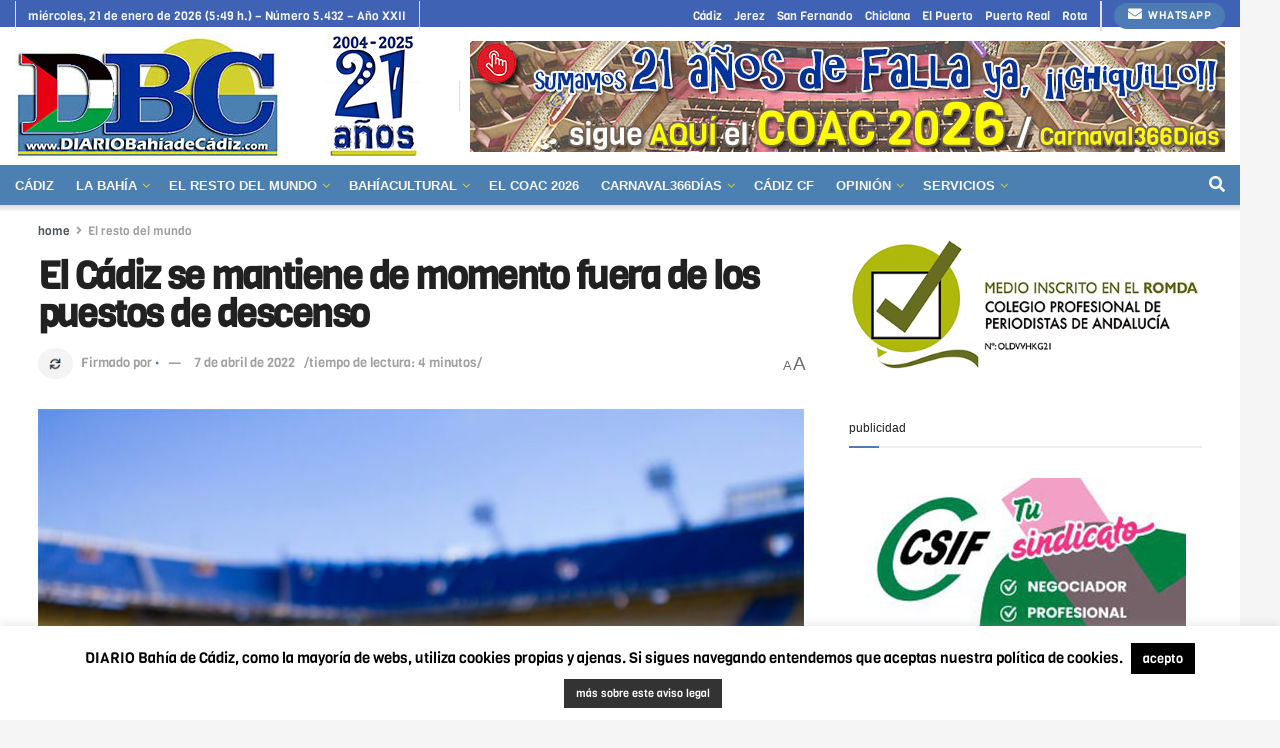

--- FILE ---
content_type: text/html; charset=UTF-8
request_url: https://www.diariobahiadecadiz.com/el-resto-del-mundo/el-cadiz-se-mantiene-de-momento-fuera-de-los-puestos-de-descenso/
body_size: 40980
content:
<!doctype html>
<!--[if lt IE 7]> <html class="no-js lt-ie9 lt-ie8 lt-ie7" lang="es"> <![endif]-->
<!--[if IE 7]>    <html class="no-js lt-ie9 lt-ie8" lang="es"> <![endif]-->
<!--[if IE 8]>    <html class="no-js lt-ie9" lang="es"> <![endif]-->
<!--[if IE 9]>    <html class="no-js lt-ie10" lang="es"> <![endif]-->
<!--[if gt IE 8]><!--> <html class="no-js" lang="es"> <!--<![endif]-->
<head>
    <meta http-equiv="Content-Type" content="text/html; charset=UTF-8" />
    <meta name='viewport' content='width=device-width, initial-scale=1, user-scalable=yes' />
    <link rel="profile" href="https://gmpg.org/xfn/11" />
    <link rel="pingback" href="https://www.diariobahiadecadiz.com/xmlrpc.php" />
    <meta name="theme-color" content="#4c80b2">
             <meta name="msapplication-navbutton-color" content="#4c80b2">
             <meta name="apple-mobile-web-app-status-bar-style" content="#4c80b2"><meta name='robots' content='index, follow, max-image-preview:large, max-snippet:-1, max-video-preview:-1' />
<meta property="og:type" content="article">
<meta property="og:title" content="El Cádiz se mantiene de momento fuera de los puestos de descenso">
<meta property="og:site_name" content="DIARIO Bahía de Cádiz">
<meta property="og:description" content="Con la culminación de la jornada 30 en La Liga, tan solo faltan ocjo partidos para la finalización del campeonato">
<meta property="og:url" content="https://www.diariobahiadecadiz.com/el-resto-del-mundo/el-cadiz-se-mantiene-de-momento-fuera-de-los-puestos-de-descenso/">
<meta property="og:locale" content="es_ES">
<meta property="og:image" content="https://www.diariobahiadecadiz.com/wp-content/uploads/2022/04/estafur-prom.jpg">
<meta property="og:image:height" content="500">
<meta property="og:image:width" content="800">
<meta property="article:published_time" content="2022-04-07T09:45:33+02:00">
<meta property="article:modified_time" content="2022-07-09T22:11:05+02:00">
<meta property="article:section" content="El resto del mundo">
<meta property="article:tag" content="..">
<meta property="article:tag" content="provincia de Cádiz">
<meta name="twitter:card" content="summary_large_image">
<meta name="twitter:title" content="El Cádiz se mantiene de momento fuera de los puestos de descenso">
<meta name="twitter:description" content="Con la culminación de la jornada 30 en La Liga, tan solo faltan ocjo partidos para la finalización del campeonato">
<meta name="twitter:url" content="https://www.diariobahiadecadiz.com/el-resto-del-mundo/el-cadiz-se-mantiene-de-momento-fuera-de-los-puestos-de-descenso/">
<meta name="twitter:site" content="">
<meta name="twitter:image" content="https://www.diariobahiadecadiz.com/wp-content/uploads/2022/04/estafur-prom.jpg">
<meta name="twitter:image:width" content="800">
<meta name="twitter:image:height" content="500">
			<script type="text/javascript">
			  var jnews_ajax_url = '/?ajax-request=jnews'
			</script>
			<script type="text/javascript">;window.jnews=window.jnews||{},window.jnews.library=window.jnews.library||{},window.jnews.library=function(){"use strict";var e=this;e.win=window,e.doc=document,e.noop=function(){},e.globalBody=e.doc.getElementsByTagName("body")[0],e.globalBody=e.globalBody?e.globalBody:e.doc,e.win.jnewsDataStorage=e.win.jnewsDataStorage||{_storage:new WeakMap,put:function(e,t,n){this._storage.has(e)||this._storage.set(e,new Map),this._storage.get(e).set(t,n)},get:function(e,t){return this._storage.get(e).get(t)},has:function(e,t){return this._storage.has(e)&&this._storage.get(e).has(t)},remove:function(e,t){var n=this._storage.get(e).delete(t);return 0===!this._storage.get(e).size&&this._storage.delete(e),n}},e.windowWidth=function(){return e.win.innerWidth||e.docEl.clientWidth||e.globalBody.clientWidth},e.windowHeight=function(){return e.win.innerHeight||e.docEl.clientHeight||e.globalBody.clientHeight},e.requestAnimationFrame=e.win.requestAnimationFrame||e.win.webkitRequestAnimationFrame||e.win.mozRequestAnimationFrame||e.win.msRequestAnimationFrame||window.oRequestAnimationFrame||function(e){return setTimeout(e,1e3/60)},e.cancelAnimationFrame=e.win.cancelAnimationFrame||e.win.webkitCancelAnimationFrame||e.win.webkitCancelRequestAnimationFrame||e.win.mozCancelAnimationFrame||e.win.msCancelRequestAnimationFrame||e.win.oCancelRequestAnimationFrame||function(e){clearTimeout(e)},e.classListSupport="classList"in document.createElement("_"),e.hasClass=e.classListSupport?function(e,t){return e.classList.contains(t)}:function(e,t){return e.className.indexOf(t)>=0},e.addClass=e.classListSupport?function(t,n){e.hasClass(t,n)||t.classList.add(n)}:function(t,n){e.hasClass(t,n)||(t.className+=" "+n)},e.removeClass=e.classListSupport?function(t,n){e.hasClass(t,n)&&t.classList.remove(n)}:function(t,n){e.hasClass(t,n)&&(t.className=t.className.replace(n,""))},e.objKeys=function(e){var t=[];for(var n in e)Object.prototype.hasOwnProperty.call(e,n)&&t.push(n);return t},e.isObjectSame=function(e,t){var n=!0;return JSON.stringify(e)!==JSON.stringify(t)&&(n=!1),n},e.extend=function(){for(var e,t,n,o=arguments[0]||{},i=1,a=arguments.length;i<a;i++)if(null!==(e=arguments[i]))for(t in e)o!==(n=e[t])&&void 0!==n&&(o[t]=n);return o},e.dataStorage=e.win.jnewsDataStorage,e.isVisible=function(e){return 0!==e.offsetWidth&&0!==e.offsetHeight||e.getBoundingClientRect().length},e.getHeight=function(e){return e.offsetHeight||e.clientHeight||e.getBoundingClientRect().height},e.getWidth=function(e){return e.offsetWidth||e.clientWidth||e.getBoundingClientRect().width},e.supportsPassive=!1;try{var t=Object.defineProperty({},"passive",{get:function(){e.supportsPassive=!0}});"createEvent"in e.doc?e.win.addEventListener("test",null,t):"fireEvent"in e.doc&&e.win.attachEvent("test",null)}catch(e){}e.passiveOption=!!e.supportsPassive&&{passive:!0},e.setStorage=function(e,t){e="jnews-"+e;var n={expired:Math.floor(((new Date).getTime()+432e5)/1e3)};t=Object.assign(n,t);localStorage.setItem(e,JSON.stringify(t))},e.getStorage=function(e){e="jnews-"+e;var t=localStorage.getItem(e);return null!==t&&0<t.length?JSON.parse(localStorage.getItem(e)):{}},e.expiredStorage=function(){var t,n="jnews-";for(var o in localStorage)o.indexOf(n)>-1&&"undefined"!==(t=e.getStorage(o.replace(n,""))).expired&&t.expired<Math.floor((new Date).getTime()/1e3)&&localStorage.removeItem(o)},e.addEvents=function(t,n,o){for(var i in n){var a=["touchstart","touchmove"].indexOf(i)>=0&&!o&&e.passiveOption;"createEvent"in e.doc?t.addEventListener(i,n[i],a):"fireEvent"in e.doc&&t.attachEvent("on"+i,n[i])}},e.removeEvents=function(t,n){for(var o in n)"createEvent"in e.doc?t.removeEventListener(o,n[o]):"fireEvent"in e.doc&&t.detachEvent("on"+o,n[o])},e.triggerEvents=function(t,n,o){var i;o=o||{detail:null};return"createEvent"in e.doc?(!(i=e.doc.createEvent("CustomEvent")||new CustomEvent(n)).initCustomEvent||i.initCustomEvent(n,!0,!1,o),void t.dispatchEvent(i)):"fireEvent"in e.doc?((i=e.doc.createEventObject()).eventType=n,void t.fireEvent("on"+i.eventType,i)):void 0},e.getParents=function(t,n){void 0===n&&(n=e.doc);for(var o=[],i=t.parentNode,a=!1;!a;)if(i){var r=i;r.querySelectorAll(n).length?a=!0:(o.push(r),i=r.parentNode)}else o=[],a=!0;return o},e.forEach=function(e,t,n){for(var o=0,i=e.length;o<i;o++)t.call(n,e[o],o)},e.getText=function(e){return e.innerText||e.textContent},e.setText=function(e,t){var n="object"==typeof t?t.innerText||t.textContent:t;e.innerText&&(e.innerText=n),e.textContent&&(e.textContent=n)},e.httpBuildQuery=function(t){return e.objKeys(t).reduce(function t(n){var o=arguments.length>1&&void 0!==arguments[1]?arguments[1]:null;return function(i,a){var r=n[a];a=encodeURIComponent(a);var s=o?"".concat(o,"[").concat(a,"]"):a;return null==r||"function"==typeof r?(i.push("".concat(s,"=")),i):["number","boolean","string"].includes(typeof r)?(i.push("".concat(s,"=").concat(encodeURIComponent(r))),i):(i.push(e.objKeys(r).reduce(t(r,s),[]).join("&")),i)}}(t),[]).join("&")},e.get=function(t,n,o,i){return o="function"==typeof o?o:e.noop,e.ajax("GET",t,n,o,i)},e.post=function(t,n,o,i){return o="function"==typeof o?o:e.noop,e.ajax("POST",t,n,o,i)},e.ajax=function(t,n,o,i,a){var r=new XMLHttpRequest,s=n,c=e.httpBuildQuery(o);if(t=-1!=["GET","POST"].indexOf(t)?t:"GET",r.open(t,s+("GET"==t?"?"+c:""),!0),"POST"==t&&r.setRequestHeader("Content-type","application/x-www-form-urlencoded"),r.setRequestHeader("X-Requested-With","XMLHttpRequest"),r.onreadystatechange=function(){4===r.readyState&&200<=r.status&&300>r.status&&"function"==typeof i&&i.call(void 0,r.response)},void 0!==a&&!a){return{xhr:r,send:function(){r.send("POST"==t?c:null)}}}return r.send("POST"==t?c:null),{xhr:r}},e.scrollTo=function(t,n,o){function i(e,t,n){this.start=this.position(),this.change=e-this.start,this.currentTime=0,this.increment=20,this.duration=void 0===n?500:n,this.callback=t,this.finish=!1,this.animateScroll()}return Math.easeInOutQuad=function(e,t,n,o){return(e/=o/2)<1?n/2*e*e+t:-n/2*(--e*(e-2)-1)+t},i.prototype.stop=function(){this.finish=!0},i.prototype.move=function(t){e.doc.documentElement.scrollTop=t,e.globalBody.parentNode.scrollTop=t,e.globalBody.scrollTop=t},i.prototype.position=function(){return e.doc.documentElement.scrollTop||e.globalBody.parentNode.scrollTop||e.globalBody.scrollTop},i.prototype.animateScroll=function(){this.currentTime+=this.increment;var t=Math.easeInOutQuad(this.currentTime,this.start,this.change,this.duration);this.move(t),this.currentTime<this.duration&&!this.finish?e.requestAnimationFrame.call(e.win,this.animateScroll.bind(this)):this.callback&&"function"==typeof this.callback&&this.callback()},new i(t,n,o)},e.unwrap=function(t){var n,o=t;e.forEach(t,(function(e,t){n?n+=e:n=e})),o.replaceWith(n)},e.performance={start:function(e){performance.mark(e+"Start")},stop:function(e){performance.mark(e+"End"),performance.measure(e,e+"Start",e+"End")}},e.fps=function(){var t=0,n=0,o=0;!function(){var i=t=0,a=0,r=0,s=document.getElementById("fpsTable"),c=function(t){void 0===document.getElementsByTagName("body")[0]?e.requestAnimationFrame.call(e.win,(function(){c(t)})):document.getElementsByTagName("body")[0].appendChild(t)};null===s&&((s=document.createElement("div")).style.position="fixed",s.style.top="120px",s.style.left="10px",s.style.width="100px",s.style.height="20px",s.style.border="1px solid black",s.style.fontSize="11px",s.style.zIndex="100000",s.style.backgroundColor="white",s.id="fpsTable",c(s));var l=function(){o++,n=Date.now(),(a=(o/(r=(n-t)/1e3)).toPrecision(2))!=i&&(i=a,s.innerHTML=i+"fps"),1<r&&(t=n,o=0),e.requestAnimationFrame.call(e.win,l)};l()}()},e.instr=function(e,t){for(var n=0;n<t.length;n++)if(-1!==e.toLowerCase().indexOf(t[n].toLowerCase()))return!0},e.winLoad=function(t,n){function o(o){if("complete"===e.doc.readyState||"interactive"===e.doc.readyState)return!o||n?setTimeout(t,n||1):t(o),1}o()||e.addEvents(e.win,{load:o})},e.docReady=function(t,n){function o(o){if("complete"===e.doc.readyState||"interactive"===e.doc.readyState)return!o||n?setTimeout(t,n||1):t(o),1}o()||e.addEvents(e.doc,{DOMContentLoaded:o})},e.fireOnce=function(){e.docReady((function(){e.assets=e.assets||[],e.assets.length&&(e.boot(),e.load_assets())}),50)},e.boot=function(){e.length&&e.doc.querySelectorAll("style[media]").forEach((function(e){"not all"==e.getAttribute("media")&&e.removeAttribute("media")}))},e.create_js=function(t,n){var o=e.doc.createElement("script");switch(o.setAttribute("src",t),n){case"defer":o.setAttribute("defer",!0);break;case"async":o.setAttribute("async",!0);break;case"deferasync":o.setAttribute("defer",!0),o.setAttribute("async",!0)}e.globalBody.appendChild(o)},e.load_assets=function(){"object"==typeof e.assets&&e.forEach(e.assets.slice(0),(function(t,n){var o="";t.defer&&(o+="defer"),t.async&&(o+="async"),e.create_js(t.url,o);var i=e.assets.indexOf(t);i>-1&&e.assets.splice(i,1)})),e.assets=jnewsoption.au_scripts=window.jnewsads=[]},e.setCookie=function(e,t,n){var o="";if(n){var i=new Date;i.setTime(i.getTime()+24*n*60*60*1e3),o="; expires="+i.toUTCString()}document.cookie=e+"="+(t||"")+o+"; path=/"},e.getCookie=function(e){for(var t=e+"=",n=document.cookie.split(";"),o=0;o<n.length;o++){for(var i=n[o];" "==i.charAt(0);)i=i.substring(1,i.length);if(0==i.indexOf(t))return i.substring(t.length,i.length)}return null},e.eraseCookie=function(e){document.cookie=e+"=; Path=/; Expires=Thu, 01 Jan 1970 00:00:01 GMT;"},e.docReady((function(){e.globalBody=e.globalBody==e.doc?e.doc.getElementsByTagName("body")[0]:e.globalBody,e.globalBody=e.globalBody?e.globalBody:e.doc})),e.winLoad((function(){e.winLoad((function(){var t=!1;if(void 0!==window.jnewsadmin)if(void 0!==window.file_version_checker){var n=e.objKeys(window.file_version_checker);n.length?n.forEach((function(e){t||"10.0.4"===window.file_version_checker[e]||(t=!0)})):t=!0}else t=!0;t&&(window.jnewsHelper.getMessage(),window.jnewsHelper.getNotice())}),2500)}))},window.jnews.library=new window.jnews.library;</script>
	<!-- This site is optimized with the Yoast SEO plugin v26.6 - https://yoast.com/wordpress/plugins/seo/ -->
	<title>El Cádiz se mantiene de momento fuera de los puestos de descenso | DIARIO Bahía de Cádiz</title>
	<link rel="canonical" href="https://www.diariobahiadecadiz.com/el-resto-del-mundo/el-cadiz-se-mantiene-de-momento-fuera-de-los-puestos-de-descenso/" />
	<meta property="og:locale" content="es_ES" />
	<meta property="og:type" content="article" />
	<meta property="og:title" content="El Cádiz se mantiene de momento fuera de los puestos de descenso | DIARIO Bahía de Cádiz" />
	<meta property="og:description" content="Con la culminación de la jornada 30 en La Liga, tan solo faltan ocjo partidos para la finalización del campeonato español de máxima exigencia. Por ahora, todo parece indicar que el Real Madrid se llevará su 35 coronación liguera, al sacarle hoy día hasta 12 puntos a sus escoltas, Barcelona, Atlético de Madrid y Sevilla. [&hellip;]" />
	<meta property="og:url" content="https://www.diariobahiadecadiz.com/el-resto-del-mundo/el-cadiz-se-mantiene-de-momento-fuera-de-los-puestos-de-descenso/" />
	<meta property="og:site_name" content="DIARIO Bahía de Cádiz" />
	<meta property="article:publisher" content="https://www.facebook.com/DIARIObahiadecadiz" />
	<meta property="article:published_time" content="2022-04-07T07:45:33+00:00" />
	<meta property="article:modified_time" content="2022-07-09T20:11:05+00:00" />
	<meta property="og:image" content="https://www.diariobahiadecadiz.com/wp-content/uploads/2022/04/estafur-prom.jpg" />
	<meta property="og:image:width" content="800" />
	<meta property="og:image:height" content="500" />
	<meta property="og:image:type" content="image/jpeg" />
	<meta name="author" content="·" />
	<script type="application/ld+json" class="yoast-schema-graph">{"@context":"https://schema.org","@graph":[{"@type":"Article","@id":"https://www.diariobahiadecadiz.com/el-resto-del-mundo/el-cadiz-se-mantiene-de-momento-fuera-de-los-puestos-de-descenso/#article","isPartOf":{"@id":"https://www.diariobahiadecadiz.com/el-resto-del-mundo/el-cadiz-se-mantiene-de-momento-fuera-de-los-puestos-de-descenso/"},"author":{"name":"·","@id":"https://www.diariobahiadecadiz.com/#/schema/person/546a9394f32c61bb1dcae528427e2a77"},"headline":"El Cádiz se mantiene de momento fuera de los puestos de descenso","datePublished":"2022-04-07T07:45:33+00:00","dateModified":"2022-07-09T20:11:05+00:00","mainEntityOfPage":{"@id":"https://www.diariobahiadecadiz.com/el-resto-del-mundo/el-cadiz-se-mantiene-de-momento-fuera-de-los-puestos-de-descenso/"},"wordCount":778,"publisher":{"@id":"https://www.diariobahiadecadiz.com/#organization"},"image":{"@id":"https://www.diariobahiadecadiz.com/el-resto-del-mundo/el-cadiz-se-mantiene-de-momento-fuera-de-los-puestos-de-descenso/#primaryimage"},"thumbnailUrl":"https://www.diariobahiadecadiz.com/wp-content/uploads/2022/04/estafur-prom.jpg","keywords":["..","provincia de Cádiz"],"articleSection":["El resto del mundo","otros"],"inLanguage":"es"},{"@type":"WebPage","@id":"https://www.diariobahiadecadiz.com/el-resto-del-mundo/el-cadiz-se-mantiene-de-momento-fuera-de-los-puestos-de-descenso/","url":"https://www.diariobahiadecadiz.com/el-resto-del-mundo/el-cadiz-se-mantiene-de-momento-fuera-de-los-puestos-de-descenso/","name":"El Cádiz se mantiene de momento fuera de los puestos de descenso | DIARIO Bahía de Cádiz","isPartOf":{"@id":"https://www.diariobahiadecadiz.com/#website"},"primaryImageOfPage":{"@id":"https://www.diariobahiadecadiz.com/el-resto-del-mundo/el-cadiz-se-mantiene-de-momento-fuera-de-los-puestos-de-descenso/#primaryimage"},"image":{"@id":"https://www.diariobahiadecadiz.com/el-resto-del-mundo/el-cadiz-se-mantiene-de-momento-fuera-de-los-puestos-de-descenso/#primaryimage"},"thumbnailUrl":"https://www.diariobahiadecadiz.com/wp-content/uploads/2022/04/estafur-prom.jpg","datePublished":"2022-04-07T07:45:33+00:00","dateModified":"2022-07-09T20:11:05+00:00","breadcrumb":{"@id":"https://www.diariobahiadecadiz.com/el-resto-del-mundo/el-cadiz-se-mantiene-de-momento-fuera-de-los-puestos-de-descenso/#breadcrumb"},"inLanguage":"es","potentialAction":[{"@type":"ReadAction","target":["https://www.diariobahiadecadiz.com/el-resto-del-mundo/el-cadiz-se-mantiene-de-momento-fuera-de-los-puestos-de-descenso/"]}]},{"@type":"ImageObject","inLanguage":"es","@id":"https://www.diariobahiadecadiz.com/el-resto-del-mundo/el-cadiz-se-mantiene-de-momento-fuera-de-los-puestos-de-descenso/#primaryimage","url":"https://www.diariobahiadecadiz.com/wp-content/uploads/2022/04/estafur-prom.jpg","contentUrl":"https://www.diariobahiadecadiz.com/wp-content/uploads/2022/04/estafur-prom.jpg","width":800,"height":500},{"@type":"BreadcrumbList","@id":"https://www.diariobahiadecadiz.com/el-resto-del-mundo/el-cadiz-se-mantiene-de-momento-fuera-de-los-puestos-de-descenso/#breadcrumb","itemListElement":[{"@type":"ListItem","position":1,"name":"Portada","item":"https://www.diariobahiadecadiz.com/"},{"@type":"ListItem","position":2,"name":"El Cádiz se mantiene de momento fuera de los puestos de descenso"}]},{"@type":"WebSite","@id":"https://www.diariobahiadecadiz.com/#website","url":"https://www.diariobahiadecadiz.com/","name":"DIARIO Bahía de Cádiz","description":"Desde 2004 informando sin prisas para la Bahía (Cádiz, Jerez, San Fernando, El Puerto, Chiclana, Puerto Real y Rota)","publisher":{"@id":"https://www.diariobahiadecadiz.com/#organization"},"potentialAction":[{"@type":"SearchAction","target":{"@type":"EntryPoint","urlTemplate":"https://www.diariobahiadecadiz.com/?s={search_term_string}"},"query-input":{"@type":"PropertyValueSpecification","valueRequired":true,"valueName":"search_term_string"}}],"inLanguage":"es"},{"@type":"Organization","@id":"https://www.diariobahiadecadiz.com/#organization","name":"DIARIO Bahía de Cádiz","url":"https://www.diariobahiadecadiz.com/","logo":{"@type":"ImageObject","inLanguage":"es","@id":"https://www.diariobahiadecadiz.com/#/schema/logo/image/","url":"https://www.diariobahiadecadiz.com/wp-content/uploads/2021/12/logoDBCseo.jpg","contentUrl":"https://www.diariobahiadecadiz.com/wp-content/uploads/2021/12/logoDBCseo.jpg","width":458,"height":215,"caption":"DIARIO Bahía de Cádiz"},"image":{"@id":"https://www.diariobahiadecadiz.com/#/schema/logo/image/"},"sameAs":["https://www.facebook.com/DIARIObahiadecadiz","https://x.com/DIARIOBC","https://www.instagram.com/diariobahiadecadiz/"]},{"@type":"Person","@id":"https://www.diariobahiadecadiz.com/#/schema/person/546a9394f32c61bb1dcae528427e2a77","name":"·","image":{"@type":"ImageObject","inLanguage":"es","@id":"https://www.diariobahiadecadiz.com/#/schema/person/image/","url":"https://secure.gravatar.com/avatar/36c65f5b9ceff186eae0e8233beffde21691896a075040680836383a18ff1184?s=96&d=identicon&r=g","contentUrl":"https://secure.gravatar.com/avatar/36c65f5b9ceff186eae0e8233beffde21691896a075040680836383a18ff1184?s=96&d=identicon&r=g","caption":"·"},"url":"https://www.diariobahiadecadiz.com/author/dany2/"}]}</script>
	<!-- / Yoast SEO plugin. -->


<link rel='dns-prefetch' href='//fonts.googleapis.com' />
<link rel='preconnect' href='https://fonts.gstatic.com' />
<link rel="alternate" type="application/rss+xml" title="DIARIO Bahía de Cádiz &raquo; Feed" href="https://www.diariobahiadecadiz.com/feed/" />
<link rel="alternate" type="application/rss+xml" title="DIARIO Bahía de Cádiz &raquo; Feed de los comentarios" href="https://www.diariobahiadecadiz.com/comments/feed/" />
<link rel="alternate" title="oEmbed (JSON)" type="application/json+oembed" href="https://www.diariobahiadecadiz.com/wp-json/oembed/1.0/embed?url=https%3A%2F%2Fwww.diariobahiadecadiz.com%2Fel-resto-del-mundo%2Fel-cadiz-se-mantiene-de-momento-fuera-de-los-puestos-de-descenso%2F" />
<link rel="alternate" title="oEmbed (XML)" type="text/xml+oembed" href="https://www.diariobahiadecadiz.com/wp-json/oembed/1.0/embed?url=https%3A%2F%2Fwww.diariobahiadecadiz.com%2Fel-resto-del-mundo%2Fel-cadiz-se-mantiene-de-momento-fuera-de-los-puestos-de-descenso%2F&#038;format=xml" />
		<style>
			.lazyload,
			.lazyloading {
				max-width: 100%;
			}
		</style>
		<style id='wp-img-auto-sizes-contain-inline-css' type='text/css'>
img:is([sizes=auto i],[sizes^="auto," i]){contain-intrinsic-size:3000px 1500px}
/*# sourceURL=wp-img-auto-sizes-contain-inline-css */
</style>
<style id='wp-emoji-styles-inline-css' type='text/css'>

	img.wp-smiley, img.emoji {
		display: inline !important;
		border: none !important;
		box-shadow: none !important;
		height: 1em !important;
		width: 1em !important;
		margin: 0 0.07em !important;
		vertical-align: -0.1em !important;
		background: none !important;
		padding: 0 !important;
	}
/*# sourceURL=wp-emoji-styles-inline-css */
</style>
<link rel='stylesheet' id='wp-block-library-css' href='https://www.diariobahiadecadiz.com/wp-includes/css/dist/block-library/style.min.css?ver=9b7eab817b1e7e067b17eb356867cb81' type='text/css' media='all' />
<style id='classic-theme-styles-inline-css' type='text/css'>
/*! This file is auto-generated */
.wp-block-button__link{color:#fff;background-color:#32373c;border-radius:9999px;box-shadow:none;text-decoration:none;padding:calc(.667em + 2px) calc(1.333em + 2px);font-size:1.125em}.wp-block-file__button{background:#32373c;color:#fff;text-decoration:none}
/*# sourceURL=/wp-includes/css/classic-themes.min.css */
</style>
<link rel='stylesheet' id='jnews-faq-css' href='https://www.diariobahiadecadiz.com/wp-content/plugins/jnews-essential/assets/css/faq.css?ver=12.0.3' type='text/css' media='all' />
<style id='global-styles-inline-css' type='text/css'>
:root{--wp--preset--aspect-ratio--square: 1;--wp--preset--aspect-ratio--4-3: 4/3;--wp--preset--aspect-ratio--3-4: 3/4;--wp--preset--aspect-ratio--3-2: 3/2;--wp--preset--aspect-ratio--2-3: 2/3;--wp--preset--aspect-ratio--16-9: 16/9;--wp--preset--aspect-ratio--9-16: 9/16;--wp--preset--color--black: #000000;--wp--preset--color--cyan-bluish-gray: #abb8c3;--wp--preset--color--white: #ffffff;--wp--preset--color--pale-pink: #f78da7;--wp--preset--color--vivid-red: #cf2e2e;--wp--preset--color--luminous-vivid-orange: #ff6900;--wp--preset--color--luminous-vivid-amber: #fcb900;--wp--preset--color--light-green-cyan: #7bdcb5;--wp--preset--color--vivid-green-cyan: #00d084;--wp--preset--color--pale-cyan-blue: #8ed1fc;--wp--preset--color--vivid-cyan-blue: #0693e3;--wp--preset--color--vivid-purple: #9b51e0;--wp--preset--gradient--vivid-cyan-blue-to-vivid-purple: linear-gradient(135deg,rgb(6,147,227) 0%,rgb(155,81,224) 100%);--wp--preset--gradient--light-green-cyan-to-vivid-green-cyan: linear-gradient(135deg,rgb(122,220,180) 0%,rgb(0,208,130) 100%);--wp--preset--gradient--luminous-vivid-amber-to-luminous-vivid-orange: linear-gradient(135deg,rgb(252,185,0) 0%,rgb(255,105,0) 100%);--wp--preset--gradient--luminous-vivid-orange-to-vivid-red: linear-gradient(135deg,rgb(255,105,0) 0%,rgb(207,46,46) 100%);--wp--preset--gradient--very-light-gray-to-cyan-bluish-gray: linear-gradient(135deg,rgb(238,238,238) 0%,rgb(169,184,195) 100%);--wp--preset--gradient--cool-to-warm-spectrum: linear-gradient(135deg,rgb(74,234,220) 0%,rgb(151,120,209) 20%,rgb(207,42,186) 40%,rgb(238,44,130) 60%,rgb(251,105,98) 80%,rgb(254,248,76) 100%);--wp--preset--gradient--blush-light-purple: linear-gradient(135deg,rgb(255,206,236) 0%,rgb(152,150,240) 100%);--wp--preset--gradient--blush-bordeaux: linear-gradient(135deg,rgb(254,205,165) 0%,rgb(254,45,45) 50%,rgb(107,0,62) 100%);--wp--preset--gradient--luminous-dusk: linear-gradient(135deg,rgb(255,203,112) 0%,rgb(199,81,192) 50%,rgb(65,88,208) 100%);--wp--preset--gradient--pale-ocean: linear-gradient(135deg,rgb(255,245,203) 0%,rgb(182,227,212) 50%,rgb(51,167,181) 100%);--wp--preset--gradient--electric-grass: linear-gradient(135deg,rgb(202,248,128) 0%,rgb(113,206,126) 100%);--wp--preset--gradient--midnight: linear-gradient(135deg,rgb(2,3,129) 0%,rgb(40,116,252) 100%);--wp--preset--font-size--small: 13px;--wp--preset--font-size--medium: 20px;--wp--preset--font-size--large: 36px;--wp--preset--font-size--x-large: 42px;--wp--preset--spacing--20: 0.44rem;--wp--preset--spacing--30: 0.67rem;--wp--preset--spacing--40: 1rem;--wp--preset--spacing--50: 1.5rem;--wp--preset--spacing--60: 2.25rem;--wp--preset--spacing--70: 3.38rem;--wp--preset--spacing--80: 5.06rem;--wp--preset--shadow--natural: 6px 6px 9px rgba(0, 0, 0, 0.2);--wp--preset--shadow--deep: 12px 12px 50px rgba(0, 0, 0, 0.4);--wp--preset--shadow--sharp: 6px 6px 0px rgba(0, 0, 0, 0.2);--wp--preset--shadow--outlined: 6px 6px 0px -3px rgb(255, 255, 255), 6px 6px rgb(0, 0, 0);--wp--preset--shadow--crisp: 6px 6px 0px rgb(0, 0, 0);}:where(.is-layout-flex){gap: 0.5em;}:where(.is-layout-grid){gap: 0.5em;}body .is-layout-flex{display: flex;}.is-layout-flex{flex-wrap: wrap;align-items: center;}.is-layout-flex > :is(*, div){margin: 0;}body .is-layout-grid{display: grid;}.is-layout-grid > :is(*, div){margin: 0;}:where(.wp-block-columns.is-layout-flex){gap: 2em;}:where(.wp-block-columns.is-layout-grid){gap: 2em;}:where(.wp-block-post-template.is-layout-flex){gap: 1.25em;}:where(.wp-block-post-template.is-layout-grid){gap: 1.25em;}.has-black-color{color: var(--wp--preset--color--black) !important;}.has-cyan-bluish-gray-color{color: var(--wp--preset--color--cyan-bluish-gray) !important;}.has-white-color{color: var(--wp--preset--color--white) !important;}.has-pale-pink-color{color: var(--wp--preset--color--pale-pink) !important;}.has-vivid-red-color{color: var(--wp--preset--color--vivid-red) !important;}.has-luminous-vivid-orange-color{color: var(--wp--preset--color--luminous-vivid-orange) !important;}.has-luminous-vivid-amber-color{color: var(--wp--preset--color--luminous-vivid-amber) !important;}.has-light-green-cyan-color{color: var(--wp--preset--color--light-green-cyan) !important;}.has-vivid-green-cyan-color{color: var(--wp--preset--color--vivid-green-cyan) !important;}.has-pale-cyan-blue-color{color: var(--wp--preset--color--pale-cyan-blue) !important;}.has-vivid-cyan-blue-color{color: var(--wp--preset--color--vivid-cyan-blue) !important;}.has-vivid-purple-color{color: var(--wp--preset--color--vivid-purple) !important;}.has-black-background-color{background-color: var(--wp--preset--color--black) !important;}.has-cyan-bluish-gray-background-color{background-color: var(--wp--preset--color--cyan-bluish-gray) !important;}.has-white-background-color{background-color: var(--wp--preset--color--white) !important;}.has-pale-pink-background-color{background-color: var(--wp--preset--color--pale-pink) !important;}.has-vivid-red-background-color{background-color: var(--wp--preset--color--vivid-red) !important;}.has-luminous-vivid-orange-background-color{background-color: var(--wp--preset--color--luminous-vivid-orange) !important;}.has-luminous-vivid-amber-background-color{background-color: var(--wp--preset--color--luminous-vivid-amber) !important;}.has-light-green-cyan-background-color{background-color: var(--wp--preset--color--light-green-cyan) !important;}.has-vivid-green-cyan-background-color{background-color: var(--wp--preset--color--vivid-green-cyan) !important;}.has-pale-cyan-blue-background-color{background-color: var(--wp--preset--color--pale-cyan-blue) !important;}.has-vivid-cyan-blue-background-color{background-color: var(--wp--preset--color--vivid-cyan-blue) !important;}.has-vivid-purple-background-color{background-color: var(--wp--preset--color--vivid-purple) !important;}.has-black-border-color{border-color: var(--wp--preset--color--black) !important;}.has-cyan-bluish-gray-border-color{border-color: var(--wp--preset--color--cyan-bluish-gray) !important;}.has-white-border-color{border-color: var(--wp--preset--color--white) !important;}.has-pale-pink-border-color{border-color: var(--wp--preset--color--pale-pink) !important;}.has-vivid-red-border-color{border-color: var(--wp--preset--color--vivid-red) !important;}.has-luminous-vivid-orange-border-color{border-color: var(--wp--preset--color--luminous-vivid-orange) !important;}.has-luminous-vivid-amber-border-color{border-color: var(--wp--preset--color--luminous-vivid-amber) !important;}.has-light-green-cyan-border-color{border-color: var(--wp--preset--color--light-green-cyan) !important;}.has-vivid-green-cyan-border-color{border-color: var(--wp--preset--color--vivid-green-cyan) !important;}.has-pale-cyan-blue-border-color{border-color: var(--wp--preset--color--pale-cyan-blue) !important;}.has-vivid-cyan-blue-border-color{border-color: var(--wp--preset--color--vivid-cyan-blue) !important;}.has-vivid-purple-border-color{border-color: var(--wp--preset--color--vivid-purple) !important;}.has-vivid-cyan-blue-to-vivid-purple-gradient-background{background: var(--wp--preset--gradient--vivid-cyan-blue-to-vivid-purple) !important;}.has-light-green-cyan-to-vivid-green-cyan-gradient-background{background: var(--wp--preset--gradient--light-green-cyan-to-vivid-green-cyan) !important;}.has-luminous-vivid-amber-to-luminous-vivid-orange-gradient-background{background: var(--wp--preset--gradient--luminous-vivid-amber-to-luminous-vivid-orange) !important;}.has-luminous-vivid-orange-to-vivid-red-gradient-background{background: var(--wp--preset--gradient--luminous-vivid-orange-to-vivid-red) !important;}.has-very-light-gray-to-cyan-bluish-gray-gradient-background{background: var(--wp--preset--gradient--very-light-gray-to-cyan-bluish-gray) !important;}.has-cool-to-warm-spectrum-gradient-background{background: var(--wp--preset--gradient--cool-to-warm-spectrum) !important;}.has-blush-light-purple-gradient-background{background: var(--wp--preset--gradient--blush-light-purple) !important;}.has-blush-bordeaux-gradient-background{background: var(--wp--preset--gradient--blush-bordeaux) !important;}.has-luminous-dusk-gradient-background{background: var(--wp--preset--gradient--luminous-dusk) !important;}.has-pale-ocean-gradient-background{background: var(--wp--preset--gradient--pale-ocean) !important;}.has-electric-grass-gradient-background{background: var(--wp--preset--gradient--electric-grass) !important;}.has-midnight-gradient-background{background: var(--wp--preset--gradient--midnight) !important;}.has-small-font-size{font-size: var(--wp--preset--font-size--small) !important;}.has-medium-font-size{font-size: var(--wp--preset--font-size--medium) !important;}.has-large-font-size{font-size: var(--wp--preset--font-size--large) !important;}.has-x-large-font-size{font-size: var(--wp--preset--font-size--x-large) !important;}
:where(.wp-block-post-template.is-layout-flex){gap: 1.25em;}:where(.wp-block-post-template.is-layout-grid){gap: 1.25em;}
:where(.wp-block-term-template.is-layout-flex){gap: 1.25em;}:where(.wp-block-term-template.is-layout-grid){gap: 1.25em;}
:where(.wp-block-columns.is-layout-flex){gap: 2em;}:where(.wp-block-columns.is-layout-grid){gap: 2em;}
:root :where(.wp-block-pullquote){font-size: 1.5em;line-height: 1.6;}
/*# sourceURL=global-styles-inline-css */
</style>
<link rel='stylesheet' id='cookie-law-info-css' href='https://www.diariobahiadecadiz.com/wp-content/plugins/cookie-law-info/legacy/public/css/cookie-law-info-public.css?ver=3.3.9.1' type='text/css' media='all' />
<link rel='stylesheet' id='cookie-law-info-gdpr-css' href='https://www.diariobahiadecadiz.com/wp-content/plugins/cookie-law-info/legacy/public/css/cookie-law-info-gdpr.css?ver=3.3.9.1' type='text/css' media='all' />
<link rel='stylesheet' id='elementor-frontend-css' href='https://www.diariobahiadecadiz.com/wp-content/plugins/elementor/assets/css/frontend.min.css?ver=3.34.0' type='text/css' media='all' />
<link rel='stylesheet' id='jeg_customizer_font-css' href='//fonts.googleapis.com/css?family=Viga%3Areguler%7COpen+Sans%3Areguler&#038;display=swap&#038;ver=1.3.2' type='text/css' media='all' />
<link rel='stylesheet' id='wp-featherlight-css' href='https://www.diariobahiadecadiz.com/wp-content/plugins/wp-featherlight/css/wp-featherlight.min.css?ver=1.3.4' type='text/css' media='all' />
<link rel='stylesheet' id='font-awesome-css' href='https://www.diariobahiadecadiz.com/wp-content/plugins/elementor/assets/lib/font-awesome/css/font-awesome.min.css?ver=4.7.0' type='text/css' media='all' />
<link rel='stylesheet' id='jnews-frontend-css' href='https://www.diariobahiadecadiz.com/wp-content/themes/jnews/assets/dist/frontend.min.css?ver=12.0.3' type='text/css' media='all' />
<link rel='stylesheet' id='jnews-elementor-css' href='https://www.diariobahiadecadiz.com/wp-content/themes/jnews/assets/css/elementor-frontend.css?ver=12.0.3' type='text/css' media='all' />
<link rel='stylesheet' id='jnews-style-css' href='https://www.diariobahiadecadiz.com/wp-content/themes/jnews/style.css?ver=12.0.3' type='text/css' media='all' />
<link rel='stylesheet' id='jnews-darkmode-css' href='https://www.diariobahiadecadiz.com/wp-content/themes/jnews/assets/css/darkmode.css?ver=12.0.3' type='text/css' media='all' />
<link rel='stylesheet' id='jnews-scheme-css' href='https://www.diariobahiadecadiz.com/wp-content/themes/jnews/data/import/tech/scheme.css?ver=12.0.3' type='text/css' media='all' />
<link rel='stylesheet' id='jnews-social-login-style-css' href='https://www.diariobahiadecadiz.com/wp-content/plugins/jnews-social-login/assets/css/plugin.css?ver=12.0.0' type='text/css' media='all' />
<link rel='stylesheet' id='jnews-select-share-css' href='https://www.diariobahiadecadiz.com/wp-content/plugins/jnews-social-share/assets/css/plugin.css' type='text/css' media='all' />
<script type="text/javascript" src="https://www.diariobahiadecadiz.com/wp-includes/js/jquery/jquery.min.js?ver=3.7.1" id="jquery-core-js"></script>
<script type="text/javascript" src="https://www.diariobahiadecadiz.com/wp-includes/js/jquery/jquery-migrate.min.js?ver=3.4.1" id="jquery-migrate-js"></script>
<script type="text/javascript" id="cookie-law-info-js-extra">
/* <![CDATA[ */
var Cli_Data = {"nn_cookie_ids":[],"cookielist":[],"non_necessary_cookies":[],"ccpaEnabled":"","ccpaRegionBased":"","ccpaBarEnabled":"","strictlyEnabled":["necessary","obligatoire"],"ccpaType":"gdpr","js_blocking":"","custom_integration":"","triggerDomRefresh":"","secure_cookies":""};
var cli_cookiebar_settings = {"animate_speed_hide":"500","animate_speed_show":"500","background":"#fff","border":"#444","border_on":"","button_1_button_colour":"#000","button_1_button_hover":"#000000","button_1_link_colour":"#fff","button_1_as_button":"1","button_1_new_win":"","button_2_button_colour":"#333","button_2_button_hover":"#292929","button_2_link_colour":"#f9f9f9","button_2_as_button":"1","button_2_hidebar":"","button_3_button_colour":"#000","button_3_button_hover":"#000000","button_3_link_colour":"#fff","button_3_as_button":"1","button_3_new_win":"","button_4_button_colour":"#000","button_4_button_hover":"#000000","button_4_link_colour":"#fff","button_4_as_button":"1","button_7_button_colour":"#61a229","button_7_button_hover":"#4e8221","button_7_link_colour":"#fff","button_7_as_button":"1","button_7_new_win":"","font_family":"inherit","header_fix":"","notify_animate_hide":"1","notify_animate_show":"1","notify_div_id":"#cookie-law-info-bar","notify_position_horizontal":"right","notify_position_vertical":"bottom","scroll_close":"","scroll_close_reload":"","accept_close_reload":"","reject_close_reload":"","showagain_tab":"1","showagain_background":"#fff","showagain_border":"#000","showagain_div_id":"#cookie-law-info-again","showagain_x_position":"5px","text":"#000","show_once_yn":"1","show_once":"10000","logging_on":"","as_popup":"","popup_overlay":"1","bar_heading_text":"","cookie_bar_as":"banner","popup_showagain_position":"bottom-right","widget_position":"left"};
var log_object = {"ajax_url":"https://www.diariobahiadecadiz.com/wp-admin/admin-ajax.php"};
//# sourceURL=cookie-law-info-js-extra
/* ]]> */
</script>
<script type="text/javascript" src="https://www.diariobahiadecadiz.com/wp-content/plugins/cookie-law-info/legacy/public/js/cookie-law-info-public.js?ver=3.3.9.1" id="cookie-law-info-js"></script>
<link rel="https://api.w.org/" href="https://www.diariobahiadecadiz.com/wp-json/" /><link rel="alternate" title="JSON" type="application/json" href="https://www.diariobahiadecadiz.com/wp-json/wp/v2/posts/132012" /><link rel="EditURI" type="application/rsd+xml" title="RSD" href="https://www.diariobahiadecadiz.com/xmlrpc.php?rsd" />
		<script>
			document.documentElement.className = document.documentElement.className.replace('no-js', 'js');
		</script>
				<style>
			.no-js img.lazyload {
				display: none;
			}

			figure.wp-block-image img.lazyloading {
				min-width: 150px;
			}

			.lazyload,
			.lazyloading {
				--smush-placeholder-width: 100px;
				--smush-placeholder-aspect-ratio: 1/1;
				width: var(--smush-image-width, var(--smush-placeholder-width)) !important;
				aspect-ratio: var(--smush-image-aspect-ratio, var(--smush-placeholder-aspect-ratio)) !important;
			}

						.lazyload {
				opacity: 0;
			}

			.lazyloading {
				border: 0 !important;
				opacity: 1;
				background: rgba(255, 255, 255, 0) url('https://www.diariobahiadecadiz.com/wp-content/plugins/wp-smushit/app/assets/images/smush-lazyloader-1.gif') no-repeat center !important;
				background-size: 16px auto !important;
				min-width: 16px;
			}

					</style>
		<meta name="generator" content="Elementor 3.34.0; features: additional_custom_breakpoints; settings: css_print_method-external, google_font-enabled, font_display-auto">

<!-- BEGIN Clicky Analytics v2.2.4 Tracking - https://wordpress.org/plugins/clicky-analytics/ -->
<script type="text/javascript">
  var clicky_custom = clicky_custom || {};
  clicky_custom.outbound_pattern = ['/go/','/out/'];
</script>

<script async src="//static.getclicky.com/101350212.js"></script>

<!-- END Clicky Analytics v2.2.4 Tracking -->

			<style>
				.e-con.e-parent:nth-of-type(n+4):not(.e-lazyloaded):not(.e-no-lazyload),
				.e-con.e-parent:nth-of-type(n+4):not(.e-lazyloaded):not(.e-no-lazyload) * {
					background-image: none !important;
				}
				@media screen and (max-height: 1024px) {
					.e-con.e-parent:nth-of-type(n+3):not(.e-lazyloaded):not(.e-no-lazyload),
					.e-con.e-parent:nth-of-type(n+3):not(.e-lazyloaded):not(.e-no-lazyload) * {
						background-image: none !important;
					}
				}
				@media screen and (max-height: 640px) {
					.e-con.e-parent:nth-of-type(n+2):not(.e-lazyloaded):not(.e-no-lazyload),
					.e-con.e-parent:nth-of-type(n+2):not(.e-lazyloaded):not(.e-no-lazyload) * {
						background-image: none !important;
					}
				}
			</style>
			<link rel='stylesheet' id='bs-icons' href='https://www.diariobahiadecadiz.com/wp-content/plugins/blockquote-pack-pro/includes/libs/better-framework/assets/css/bs-icons.css' type='text/css' media='all' />
<link rel='stylesheet' id='better-social-counter' href='https://www.diariobahiadecadiz.com/wp-content/plugins/better-social-counter/css/style.min.css' type='text/css' media='all' />
<link rel='stylesheet' id='fontawesome' href='https://www.diariobahiadecadiz.com/wp-content/plugins/blockquote-pack-pro/includes/libs/better-framework/assets/css/font-awesome.min.css' type='text/css' media='all' />
<link rel='stylesheet' id='br-numbers' href='https://fonts.googleapis.com/css?family=Oswald&text=0123456789./\%' type='text/css' media='all' />
<link rel='stylesheet' id='better-reviews' href='https://www.diariobahiadecadiz.com/wp-content/plugins/better-reviews/css/better-reviews.min.css' type='text/css' media='all' />
<link rel='stylesheet' id='blockquote-pack-pro' href='https://www.diariobahiadecadiz.com/wp-content/plugins/blockquote-pack-pro/css/blockquote-pack.min.css' type='text/css' media='all' />
<link rel='stylesheet' id='12.0.3-1768131233' href='https://www.diariobahiadecadiz.com/wp-content/bs-booster-cache/5d4d2219767d93135d6c205d8eb4662c.css' type='text/css' media='all' />
<script type='application/ld+json'>{"@context":"http:\/\/schema.org","@type":"Organization","@id":"https:\/\/www.diariobahiadecadiz.com\/#organization","url":"https:\/\/www.diariobahiadecadiz.com\/","name":"","logo":{"@type":"ImageObject","url":""},"sameAs":["https:\/\/www.facebook.com\/DIARIObahiadecadiz","https:\/\/twitter.com\/DIARIOBC","https:\/\/www.instagram.com\/DIARIOBahiadeCadiz\/"]}</script>
<script type='application/ld+json'>{"@context":"http:\/\/schema.org","@type":"WebSite","@id":"https:\/\/www.diariobahiadecadiz.com\/#website","url":"https:\/\/www.diariobahiadecadiz.com\/","name":"","potentialAction":{"@type":"SearchAction","target":"https:\/\/www.diariobahiadecadiz.com\/?s={search_term_string}","query-input":"required name=search_term_string"}}</script>
<link rel="icon" href="https://www.diariobahiadecadiz.com/wp-content/uploads/2022/07/cropped-logoDBCseo2-32x32.jpg" sizes="32x32" />
<link rel="icon" href="https://www.diariobahiadecadiz.com/wp-content/uploads/2022/07/cropped-logoDBCseo2-192x192.jpg" sizes="192x192" />
<link rel="apple-touch-icon" href="https://www.diariobahiadecadiz.com/wp-content/uploads/2022/07/cropped-logoDBCseo2-180x180.jpg" />
<meta name="msapplication-TileImage" content="https://www.diariobahiadecadiz.com/wp-content/uploads/2022/07/cropped-logoDBCseo2-270x270.jpg" />
<style id="jeg_dynamic_css" type="text/css" data-type="jeg_custom-css">body.jnews { background-color : #f5f5f5; background-image : url("https://www.diariobahiadecadiz.com/wp-content/uploads/2022/04/parafondo4-1.gif"); background-repeat : no-repeat; background-attachment : fixed; background-size : initial; } .jeg_container, .jeg_content, .jeg_boxed .jeg_main .jeg_container, .jeg_autoload_separator { background-color : #ffffff; } body { --j-body-color : #53585c; --j-accent-color : #4c7cb3; --j-alt-color : #00309e; --j-heading-color : #212121; } body,.jeg_newsfeed_list .tns-outer .tns-controls button,.jeg_filter_button,.owl-carousel .owl-nav div,.jeg_readmore,.jeg_hero_style_7 .jeg_post_meta a,.widget_calendar thead th,.widget_calendar tfoot a,.jeg_socialcounter a,.entry-header .jeg_meta_like a,.entry-header .jeg_meta_comment a,.entry-header .jeg_meta_donation a,.entry-header .jeg_meta_bookmark a,.entry-content tbody tr:hover,.entry-content th,.jeg_splitpost_nav li:hover a,#breadcrumbs a,.jeg_author_socials a:hover,.jeg_footer_content a,.jeg_footer_bottom a,.jeg_cartcontent,.woocommerce .woocommerce-breadcrumb a { color : #53585c; } a, .jeg_menu_style_5>li>a:hover, .jeg_menu_style_5>li.sfHover>a, .jeg_menu_style_5>li.current-menu-item>a, .jeg_menu_style_5>li.current-menu-ancestor>a, .jeg_navbar .jeg_menu:not(.jeg_main_menu)>li>a:hover, .jeg_midbar .jeg_menu:not(.jeg_main_menu)>li>a:hover, .jeg_side_tabs li.active, .jeg_block_heading_5 strong, .jeg_block_heading_6 strong, .jeg_block_heading_7 strong, .jeg_block_heading_8 strong, .jeg_subcat_list li a:hover, .jeg_subcat_list li button:hover, .jeg_pl_lg_7 .jeg_thumb .jeg_post_category a, .jeg_pl_xs_2:before, .jeg_pl_xs_4 .jeg_postblock_content:before, .jeg_postblock .jeg_post_title a:hover, .jeg_hero_style_6 .jeg_post_title a:hover, .jeg_sidefeed .jeg_pl_xs_3 .jeg_post_title a:hover, .widget_jnews_popular .jeg_post_title a:hover, .jeg_meta_author a, .widget_archive li a:hover, .widget_pages li a:hover, .widget_meta li a:hover, .widget_recent_entries li a:hover, .widget_rss li a:hover, .widget_rss cite, .widget_categories li a:hover, .widget_categories li.current-cat>a, #breadcrumbs a:hover, .jeg_share_count .counts, .commentlist .bypostauthor>.comment-body>.comment-author>.fn, span.required, .jeg_review_title, .bestprice .price, .authorlink a:hover, .jeg_vertical_playlist .jeg_video_playlist_play_icon, .jeg_vertical_playlist .jeg_video_playlist_item.active .jeg_video_playlist_thumbnail:before, .jeg_horizontal_playlist .jeg_video_playlist_play, .woocommerce li.product .pricegroup .button, .widget_display_forums li a:hover, .widget_display_topics li:before, .widget_display_replies li:before, .widget_display_views li:before, .bbp-breadcrumb a:hover, .jeg_mobile_menu li.sfHover>a, .jeg_mobile_menu li a:hover, .split-template-6 .pagenum, .jeg_mobile_menu_style_5>li>a:hover, .jeg_mobile_menu_style_5>li.sfHover>a, .jeg_mobile_menu_style_5>li.current-menu-item>a, .jeg_mobile_menu_style_5>li.current-menu-ancestor>a, .jeg_mobile_menu.jeg_menu_dropdown li.open > div > a ,.jeg_menu_dropdown.language-swicher .sub-menu li a:hover { color : #4c7cb3; } .jeg_menu_style_1>li>a:before, .jeg_menu_style_2>li>a:before, .jeg_menu_style_3>li>a:before, .jeg_side_toggle, .jeg_slide_caption .jeg_post_category a, .jeg_slider_type_1_wrapper .tns-controls button.tns-next, .jeg_block_heading_1 .jeg_block_title span, .jeg_block_heading_2 .jeg_block_title span, .jeg_block_heading_3, .jeg_block_heading_4 .jeg_block_title span, .jeg_block_heading_6:after, .jeg_pl_lg_box .jeg_post_category a, .jeg_pl_md_box .jeg_post_category a, .jeg_readmore:hover, .jeg_thumb .jeg_post_category a, .jeg_block_loadmore a:hover, .jeg_postblock.alt .jeg_block_loadmore a:hover, .jeg_block_loadmore a.active, .jeg_postblock_carousel_2 .jeg_post_category a, .jeg_heroblock .jeg_post_category a, .jeg_pagenav_1 .page_number.active, .jeg_pagenav_1 .page_number.active:hover, input[type="submit"], .btn, .button, .widget_tag_cloud a:hover, .popularpost_item:hover .jeg_post_title a:before, .jeg_splitpost_4 .page_nav, .jeg_splitpost_5 .page_nav, .jeg_post_via a:hover, .jeg_post_source a:hover, .jeg_post_tags a:hover, .comment-reply-title small a:before, .comment-reply-title small a:after, .jeg_storelist .productlink, .authorlink li.active a:before, .jeg_footer.dark .socials_widget:not(.nobg) a:hover .fa,.jeg_footer.dark .socials_widget:not(.nobg) a:hover > span.jeg-icon, div.jeg_breakingnews_title, .jeg_overlay_slider_bottom_wrapper .tns-controls button, .jeg_overlay_slider_bottom_wrapper .tns-controls button:hover, .jeg_vertical_playlist .jeg_video_playlist_current, .woocommerce span.onsale, .woocommerce #respond input#submit:hover, .woocommerce a.button:hover, .woocommerce button.button:hover, .woocommerce input.button:hover, .woocommerce #respond input#submit.alt, .woocommerce a.button.alt, .woocommerce button.button.alt, .woocommerce input.button.alt, .jeg_popup_post .caption, .jeg_footer.dark input[type="submit"], .jeg_footer.dark .btn, .jeg_footer.dark .button, .footer_widget.widget_tag_cloud a:hover, .jeg_inner_content .content-inner .jeg_post_category a:hover, #buddypress .standard-form button, #buddypress a.button, #buddypress input[type="submit"], #buddypress input[type="button"], #buddypress input[type="reset"], #buddypress ul.button-nav li a, #buddypress .generic-button a, #buddypress .generic-button button, #buddypress .comment-reply-link, #buddypress a.bp-title-button, #buddypress.buddypress-wrap .members-list li .user-update .activity-read-more a, div#buddypress .standard-form button:hover, div#buddypress a.button:hover, div#buddypress input[type="submit"]:hover, div#buddypress input[type="button"]:hover, div#buddypress input[type="reset"]:hover, div#buddypress ul.button-nav li a:hover, div#buddypress .generic-button a:hover, div#buddypress .generic-button button:hover, div#buddypress .comment-reply-link:hover, div#buddypress a.bp-title-button:hover, div#buddypress.buddypress-wrap .members-list li .user-update .activity-read-more a:hover, #buddypress #item-nav .item-list-tabs ul li a:before, .jeg_inner_content .jeg_meta_container .follow-wrapper a { background-color : #4c7cb3; } .jeg_block_heading_7 .jeg_block_title span, .jeg_readmore:hover, .jeg_block_loadmore a:hover, .jeg_block_loadmore a.active, .jeg_pagenav_1 .page_number.active, .jeg_pagenav_1 .page_number.active:hover, .jeg_pagenav_3 .page_number:hover, .jeg_prevnext_post a:hover h3, .jeg_overlay_slider .jeg_post_category, .jeg_sidefeed .jeg_post.active, .jeg_vertical_playlist.jeg_vertical_playlist .jeg_video_playlist_item.active .jeg_video_playlist_thumbnail img, .jeg_horizontal_playlist .jeg_video_playlist_item.active { border-color : #4c7cb3; } .jeg_tabpost_nav li.active, .woocommerce div.product .woocommerce-tabs ul.tabs li.active, .jeg_mobile_menu_style_1>li.current-menu-item a, .jeg_mobile_menu_style_1>li.current-menu-ancestor a, .jeg_mobile_menu_style_2>li.current-menu-item::after, .jeg_mobile_menu_style_2>li.current-menu-ancestor::after, .jeg_mobile_menu_style_3>li.current-menu-item::before, .jeg_mobile_menu_style_3>li.current-menu-ancestor::before { border-bottom-color : #4c7cb3; } .jeg_post_share .jeg-icon svg { fill : #4c7cb3; } .jeg_post_meta .fa, .jeg_post_meta .jpwt-icon, .entry-header .jeg_post_meta .fa, .jeg_review_stars, .jeg_price_review_list { color : #00309e; } .jeg_share_button.share-float.share-monocrhome a { background-color : #00309e; } h1,h2,h3,h4,h5,h6,.jeg_post_title a,.entry-header .jeg_post_title,.jeg_hero_style_7 .jeg_post_title a,.jeg_block_title,.jeg_splitpost_bar .current_title,.jeg_video_playlist_title,.gallery-caption,.jeg_push_notification_button>a.button { color : #212121; } .split-template-9 .pagenum, .split-template-10 .pagenum, .split-template-11 .pagenum, .split-template-12 .pagenum, .split-template-13 .pagenum, .split-template-15 .pagenum, .split-template-18 .pagenum, .split-template-20 .pagenum, .split-template-19 .current_title span, .split-template-20 .current_title span { background-color : #212121; } .jeg_topbar .jeg_nav_row, .jeg_topbar .jeg_search_no_expand .jeg_search_input { line-height : 20px; } .jeg_topbar .jeg_nav_row, .jeg_topbar .jeg_nav_icon { height : 20px; } .jeg_topbar .jeg_logo_img { max-height : 20px; } .jeg_topbar, .jeg_topbar.dark, .jeg_topbar.custom { background : rgba(0,48,158,0.74); } .jeg_topbar, .jeg_topbar.dark { border-color : rgba(238,238,34,0); color : #f5f5f5; border-top-width : 6px; } .jeg_topbar .jeg_nav_item, .jeg_topbar.dark .jeg_nav_item { border-color : rgba(255,255,255,0); } .jeg_midbar { height : 138px; } .jeg_midbar .jeg_logo_img { max-height : 138px; } .jeg_midbar, .jeg_midbar.dark { border-bottom-width : 0px; } .jeg_header .jeg_bottombar.jeg_navbar,.jeg_bottombar .jeg_nav_icon { height : 40px; } .jeg_header .jeg_bottombar.jeg_navbar, .jeg_header .jeg_bottombar .jeg_main_menu:not(.jeg_menu_style_1) > li > a, .jeg_header .jeg_bottombar .jeg_menu_style_1 > li, .jeg_header .jeg_bottombar .jeg_menu:not(.jeg_main_menu) > li > a { line-height : 40px; } .jeg_bottombar .jeg_logo_img { max-height : 40px; } .jeg_header .jeg_bottombar.jeg_navbar_wrapper:not(.jeg_navbar_boxed), .jeg_header .jeg_bottombar.jeg_navbar_boxed .jeg_nav_row { background : #4c80b2; } .jeg_header .jeg_bottombar, .jeg_header .jeg_bottombar.jeg_navbar_dark, .jeg_bottombar.jeg_navbar_boxed .jeg_nav_row, .jeg_bottombar.jeg_navbar_dark.jeg_navbar_boxed .jeg_nav_row { border-top-width : 0px; border-bottom-width : 0px; } .jeg_stickybar.jeg_navbar,.jeg_navbar .jeg_nav_icon { height : 30px; } .jeg_stickybar.jeg_navbar, .jeg_stickybar .jeg_main_menu:not(.jeg_menu_style_1) > li > a, .jeg_stickybar .jeg_menu_style_1 > li, .jeg_stickybar .jeg_menu:not(.jeg_main_menu) > li > a { line-height : 30px; } .jeg_header_sticky .jeg_navbar_wrapper:not(.jeg_navbar_boxed), .jeg_header_sticky .jeg_navbar_boxed .jeg_nav_row { background : #4c80b2; } .jeg_header_sticky .jeg_navbar_menuborder .jeg_main_menu > li:not(:last-child), .jeg_header_sticky .jeg_navbar_menuborder .jeg_nav_item, .jeg_navbar_boxed .jeg_nav_row, .jeg_header_sticky .jeg_navbar_menuborder:not(.jeg_navbar_boxed) .jeg_nav_left .jeg_nav_item:first-child { border-color : #ffffff; } .jeg_stickybar, .jeg_stickybar.dark { color : #ffffff; border-bottom-width : 0px; } .jeg_stickybar a, .jeg_stickybar.dark a { color : #ffffff; } .jeg_stickybar, .jeg_stickybar.dark, .jeg_stickybar.jeg_navbar_boxed .jeg_nav_row { border-bottom-color : #ffffff; } .jeg_mobile_bottombar { height : 51px; line-height : 51px; } .jeg_mobile_midbar, .jeg_mobile_midbar.dark { background : #4c80b2; border-top-width : 1px; border-top-color : #d3cf2e; } .jeg_navbar_mobile_menu { border-top-width : 0px; } .jeg_header .socials_widget > a > i.fa:before { color : #ffffff; } .jeg_header .socials_widget.nobg > a > i > span.jeg-icon svg { fill : #ffffff; } .jeg_header .socials_widget.nobg > a > span.jeg-icon svg { fill : #ffffff; } .jeg_header .socials_widget > a > span.jeg-icon svg { fill : #ffffff; } .jeg_header .socials_widget > a > i > span.jeg-icon svg { fill : #ffffff; } .jeg_header .jeg_search_wrapper.jeg_search_popup_expand .jeg_search_form, .jeg_header .jeg_search_popup_expand .jeg_search_result { background : #39434d; } .jeg_header .jeg_search_expanded .jeg_search_popup_expand .jeg_search_form:before { border-bottom-color : #39434d; } .jeg_header .jeg_search_wrapper.jeg_search_popup_expand .jeg_search_form, .jeg_header .jeg_search_popup_expand .jeg_search_result, .jeg_header .jeg_search_popup_expand .jeg_search_result .search-noresult, .jeg_header .jeg_search_popup_expand .jeg_search_result .search-all-button { border-color : #39434d; } .jeg_header .jeg_search_expanded .jeg_search_popup_expand .jeg_search_form:after { border-bottom-color : #39434d; } .jeg_header .jeg_search_wrapper.jeg_search_popup_expand .jeg_search_form .jeg_search_input { border-color : #ffffff; } .jeg_header .jeg_search_popup_expand .jeg_search_result a, .jeg_header .jeg_search_popup_expand .jeg_search_result .search-link { color : #ffffff; } .jeg_nav_search { width : 100%; } .jeg_menu_style_1 > li > a:before, .jeg_menu_style_2 > li > a:before, .jeg_menu_style_3 > li > a:before { background : #d3cf2e; } .jeg_header .jeg_navbar_wrapper .sf-arrows .sf-with-ul:after { color : #d3cf2e; } .jeg_navbar_wrapper .jeg_menu li > ul { background : rgba(76,128,178,0.91); } .jeg_navbar_wrapper .jeg_menu li > ul li > a { color : #e1e3e7; } .jeg_navbar_wrapper .jeg_menu li > ul li:hover > a, .jeg_navbar_wrapper .jeg_menu li > ul li.sfHover > a, .jeg_navbar_wrapper .jeg_menu li > ul li.current-menu-item > a, .jeg_navbar_wrapper .jeg_menu li > ul li.current-menu-ancestor > a { background : rgba(0,48,158,0.66); } .jeg_navbar_wrapper .jeg_menu li > ul li a { border-color : #47515a; } .jeg_megamenu .sub-menu .jeg_newsfeed_subcat { background-color : #323a42; border-right-color : #323a42; } .jeg_megamenu .sub-menu .jeg_newsfeed_subcat li.active { border-color : #323a42; background-color : #39434d; } .jeg_navbar_wrapper .jeg_megamenu .sub-menu .jeg_newsfeed_subcat li a { color : #ced3dc; } .jeg_megamenu .sub-menu .jeg_newsfeed_subcat li.active a { color : #ffffff; } .jeg_megamenu .sub-menu { background-color : #39434d; } .jeg_megamenu .sub-menu .newsfeed_overlay { background-color : rgba(255,255,255,0.05); } .jeg_megamenu .sub-menu .jeg_newsfeed_list .jeg_newsfeed_item .jeg_post_title a { color : #f6f7fb; } .jeg_newsfeed_tags h3 { color : #f6f7fb; } .jeg_navbar_wrapper .jeg_newsfeed_tags li a { color : #b5d5ff; } .jeg_newsfeed_tags { border-left-color : rgba(255,255,255,0.07); } .jeg_megamenu .sub-menu .jeg_newsfeed_list .tns-outer .tns-controls button { color : #ffffff; background-color : rgba(255,255,255,0.15); border-color : rgba(80,185,255,0); } .jeg_megamenu .sub-menu .jeg_newsfeed_list .tns-outer .tns-controls button:hover { background-color : #4886ff; } .jeg_footer_content,.jeg_footer.dark .jeg_footer_content { background-color : #00309e; } .jeg_footer_secondary,.jeg_footer.dark .jeg_footer_secondary,.jeg_footer_bottom,.jeg_footer.dark .jeg_footer_bottom,.jeg_footer_sidecontent .jeg_footer_primary { color : #ffffff; } .jeg_footer_bottom a,.jeg_footer.dark .jeg_footer_bottom a,.jeg_footer_secondary a,.jeg_footer.dark .jeg_footer_secondary a,.jeg_footer_sidecontent .jeg_footer_primary a,.jeg_footer_sidecontent.dark .jeg_footer_primary a { color : #e2e2e2; } .jeg_menu_footer a,.jeg_footer.dark .jeg_menu_footer a,.jeg_footer_sidecontent .jeg_footer_primary .col-md-7 .jeg_menu_footer a { color : #ffffff; } .jeg_read_progress_wrapper .jeg_progress_container .progress-bar { background-color : #fffc54; } body,input,textarea,select,.chosen-container-single .chosen-single,.btn,.button { font-family: Viga,Helvetica,Arial,sans-serif;font-size: 17px; line-height: 1;  } .jeg_header, .jeg_mobile_wrapper { font-family: Viga,Helvetica,Arial,sans-serif; } .jeg_main_menu > li > a { font-family: "Helvetica Neue", Helvetica, Roboto, Arial, sans-serif;font-size: 13px;  } h3.jeg_block_title, .jeg_footer .jeg_footer_heading h3, .jeg_footer .widget h2, .jeg_tabpost_nav li { font-family: "Helvetica Neue", Helvetica, Roboto, Arial, sans-serif;font-weight : 400; font-style : normal; font-size: 12px;  } .jeg_post_title, .entry-header .jeg_post_title, .jeg_single_tpl_2 .entry-header .jeg_post_title, .jeg_single_tpl_3 .entry-header .jeg_post_title, .jeg_single_tpl_6 .entry-header .jeg_post_title, .jeg_content .jeg_custom_title_wrapper .jeg_post_title { font-family: Viga,Helvetica,Arial,sans-serif;font-size: 38px; line-height: 1;  } .jeg_post_excerpt p, .content-inner p { font-family: "Open Sans",Helvetica,Arial,sans-serif;font-size: 19.2px; line-height: 1.3;  } @media only screen and (min-width : 1200px) { .container, .jeg_vc_content > .vc_row, .jeg_vc_content > .wpb-content-wrapper > .vc_row, .jeg_vc_content > .vc_element > .vc_row, .jeg_vc_content > .wpb-content-wrapper > .vc_element > .vc_row, .jeg_vc_content > .vc_row[data-vc-full-width="true"]:not([data-vc-stretch-content="true"]) > .jeg-vc-wrapper, .jeg_vc_content > .wpb-content-wrapper > .vc_row[data-vc-full-width="true"]:not([data-vc-stretch-content="true"]) > .jeg-vc-wrapper, .jeg_vc_content > .vc_element > .vc_row[data-vc-full-width="true"]:not([data-vc-stretch-content="true"]) > .jeg-vc-wrapper, .jeg_vc_content > .wpb-content-wrapper > .vc_element > .vc_row[data-vc-full-width="true"]:not([data-vc-stretch-content="true"]) > .jeg-vc-wrapper, .elementor-section.elementor-section-boxed > .elementor-container { max-width : 1195px; } .e-con-boxed.e-parent { --content-width : 1195px; } .jeg_boxed:not(.jeg_sidecontent) .jeg_viewport, .jeg_boxed.jeg_sidecontent .jeg_container, .jeg_boxed .jeg_container .jeg_navbar_wrapper.jeg_sticky_nav { max-width : 1240px; } .jeg_single_fullwidth.jeg_boxed .content-inner > .alignfull { width : 1240px; max-width : 1240px; margin-left : calc(-1 * (1240px - 100%) / 2); }  } @media only screen and (min-width : 1441px) { .container, .jeg_vc_content > .vc_row, .jeg_vc_content > .wpb-content-wrapper > .vc_row, .jeg_vc_content > .vc_element > .vc_row, .jeg_vc_content > .wpb-content-wrapper > .vc_element > .vc_row, .jeg_vc_content > .vc_row[data-vc-full-width="true"]:not([data-vc-stretch-content="true"]) > .jeg-vc-wrapper, .jeg_vc_content > .wpb-content-wrapper > .vc_row[data-vc-full-width="true"]:not([data-vc-stretch-content="true"]) > .jeg-vc-wrapper, .jeg_vc_content > .vc_element > .vc_row[data-vc-full-width="true"]:not([data-vc-stretch-content="true"]) > .jeg-vc-wrapper, .jeg_vc_content > .wpb-content-wrapper > .vc_element > .vc_row[data-vc-full-width="true"]:not([data-vc-stretch-content="true"]) > .jeg-vc-wrapper , .elementor-section.elementor-section-boxed > .elementor-container { max-width : 1200px; } .e-con-boxed.e-parent { --content-width : 1200px; } .jeg_boxed:not(.jeg_sidecontent) .jeg_viewport, .jeg_boxed.jeg_sidecontent .jeg_container, .jeg_boxed .jeg_container .jeg_navbar_wrapper.jeg_sticky_nav, .jeg_boxed:not(.jeg_sidecontent) .jeg_container .jeg_navbar_wrapper.jeg_sticky_nav { max-width : 1250px; } .jeg_single_fullwidth.jeg_boxed .content-inner > .alignfull { width : 1250px; max-width : 1250px; margin-left : calc(-1 * (1250px - 100%) / 2); }  } </style><style type="text/css">
					.no_thumbnail .jeg_thumb,
					.thumbnail-container.no_thumbnail {
					    display: none !important;
					}
					.jeg_search_result .jeg_pl_xs_3.no_thumbnail .jeg_postblock_content,
					.jeg_sidefeed .jeg_pl_xs_3.no_thumbnail .jeg_postblock_content,
					.jeg_pl_sm.no_thumbnail .jeg_postblock_content {
					    margin-left: 0;
					}
					.jeg_postblock_11 .no_thumbnail .jeg_postblock_content,
					.jeg_postblock_12 .no_thumbnail .jeg_postblock_content,
					.jeg_postblock_12.jeg_col_3o3 .no_thumbnail .jeg_postblock_content  {
					    margin-top: 0;
					}
					.jeg_postblock_15 .jeg_pl_md_box.no_thumbnail .jeg_postblock_content,
					.jeg_postblock_19 .jeg_pl_md_box.no_thumbnail .jeg_postblock_content,
					.jeg_postblock_24 .jeg_pl_md_box.no_thumbnail .jeg_postblock_content,
					.jeg_sidefeed .jeg_pl_md_box .jeg_postblock_content {
					    position: relative;
					}
					.jeg_postblock_carousel_2 .no_thumbnail .jeg_post_title a,
					.jeg_postblock_carousel_2 .no_thumbnail .jeg_post_title a:hover,
					.jeg_postblock_carousel_2 .no_thumbnail .jeg_post_meta .fa {
					    color: #212121 !important;
					} 
					.jnews-dark-mode .jeg_postblock_carousel_2 .no_thumbnail .jeg_post_title a,
					.jnews-dark-mode .jeg_postblock_carousel_2 .no_thumbnail .jeg_post_title a:hover,
					.jnews-dark-mode .jeg_postblock_carousel_2 .no_thumbnail .jeg_post_meta .fa {
					    color: #fff !important;
					} 
				</style>	
		<!-- Google tag (gtag.js) -->
<script async src="https://www.googletagmanager.com/gtag/js?id=G-9SCHBSJVRT"></script>
<script>
  window.dataLayer = window.dataLayer || [];
  function gtag(){dataLayer.push(arguments);}
  gtag('js', new Date());

  gtag('config', 'G-9SCHBSJVRT');
  gtag('config', 'UA-1353277-1');
</script>

	
</head>
<body data-rsssl=1 class="wp-singular post-template-default single single-post postid-132012 single-format-standard wp-custom-logo wp-embed-responsive wp-theme-jnews wp-featherlight-captions jeg_single_tpl_1 jnews jeg_boxed jsc_normal elementor-default elementor-kit-135181">

    
    
    <div class="jeg_ad jeg_ad_top jnews_header_top_ads">
        <div class='ads-wrapper  '></div>    </div>

    <!-- The Main Wrapper
    ============================================= -->
    <div class="jeg_viewport">

        
        <div class="jeg_header_wrapper">
            <div class="jeg_header_instagram_wrapper">
    </div>

<!-- HEADER -->
<div class="jeg_header full">
    <div class="jeg_topbar jeg_container jeg_navbar_wrapper normal">
    <div class="container">
        <div class="jeg_nav_row">
            
                <div class="jeg_nav_col jeg_nav_left  jeg_nav_grow">
                    <div class="item_wrap jeg_nav_alignleft">
                        <div class="jeg_separator separator3"></div><div class="jeg_nav_item jeg_top_date">
    miércoles, 21 de enero de 2026 (5:49 h.) – Número 5.432 – Año XXII </div><div class="jeg_separator separator2"></div>                    </div>
                </div>

                
                <div class="jeg_nav_col jeg_nav_center  jeg_nav_normal">
                    <div class="item_wrap jeg_nav_aligncenter">
                        <div class="jeg_nav_item">
	<ul class="jeg_menu jeg_top_menu"><li id="menu-item-135219" class="menu-item menu-item-type-post_type menu-item-object-page menu-item-135219"><a href="https://www.diariobahiadecadiz.com/cadiz/">Cádiz</a></li>
<li id="menu-item-135221" class="menu-item menu-item-type-post_type menu-item-object-page menu-item-135221"><a href="https://www.diariobahiadecadiz.com/jerez/">Jerez</a></li>
<li id="menu-item-135224" class="menu-item menu-item-type-post_type menu-item-object-page menu-item-135224"><a href="https://www.diariobahiadecadiz.com/san-fernando/">San Fernando</a></li>
<li id="menu-item-135225" class="menu-item menu-item-type-post_type menu-item-object-page menu-item-135225"><a href="https://www.diariobahiadecadiz.com/chiclana/">Chiclana</a></li>
<li id="menu-item-135220" class="menu-item menu-item-type-post_type menu-item-object-page menu-item-135220"><a href="https://www.diariobahiadecadiz.com/el-puerto/">El Puerto</a></li>
<li id="menu-item-135222" class="menu-item menu-item-type-post_type menu-item-object-page menu-item-135222"><a href="https://www.diariobahiadecadiz.com/puerto-real/">Puerto Real</a></li>
<li id="menu-item-135223" class="menu-item menu-item-type-post_type menu-item-object-page menu-item-135223"><a href="https://www.diariobahiadecadiz.com/rota/">Rota</a></li>
</ul></div><div class="jeg_separator separator1"></div>                    </div>
                </div>

                
                <div class="jeg_nav_col jeg_nav_right  jeg_nav_normal">
                    <div class="item_wrap jeg_nav_alignright">
                        <div class="jeg_separator separator4"></div><!-- Button -->
<div class="jeg_nav_item jeg_button_1">
    		<a href="https://www.whatsapp.com/channel/0029VaDKIxj4inojxECfrJ0q"
			class="btn round "
			target="_blank"
			>
			<i class="fa fa-envelope"></i>
			WhatsApp		</a>
		</div>                    </div>
                </div>

                        </div>
    </div>
</div><!-- /.jeg_container --><div class="jeg_midbar jeg_container jeg_navbar_wrapper normal">
    <div class="container">
        <div class="jeg_nav_row">
            
                <div class="jeg_nav_col jeg_nav_left jeg_nav_normal">
                    <div class="item_wrap jeg_nav_alignleft">
                        <div class="jeg_nav_item jeg_logo jeg_desktop_logo">
			<div class="site-title">
			<a href="https://www.diariobahiadecadiz.com/" aria-label="Visit Homepage" style="padding: 0 0 0 0;">
				<img class='jeg_logo_img lazyload' data-src="https://www.diariobahiadecadiz.com/wp-content/uploads/2025/09/logoDBC21anoscabecera-pales.jpg"  alt="DIARIO Bahía de Cádiz"data-light-data-src="https://www.diariobahiadecadiz.com/wp-content/uploads/2025/09/logoDBC21anoscabecera-pales.jpg" data-light-srcset="https://www.diariobahiadecadiz.com/wp-content/uploads/2025/09/logoDBC21anoscabecera-pales.jpg 1x,  2x" data-dark-src="https://www.diariobahiadecadiz.com/wp-content/uploads/2025/07/logoDBC21anoscabecera.jpg" data-dark-srcset="https://www.diariobahiadecadiz.com/wp-content/uploads/2025/07/logoDBC21anoscabecera.jpg 1x, https://www.diariobahiadecadiz.com/wp-content/uploads/2025/07/logoDBC21anoscabecera.jpg 2x"width="416" height="125" src="[data-uri]" style="--smush-placeholder-width: 416px; --smush-placeholder-aspect-ratio: 416/125;">			</a>
		</div>
	</div>
                    </div>
                </div>

                
                <div class="jeg_nav_col jeg_nav_center jeg_nav_normal">
                    <div class="item_wrap jeg_nav_alignleft">
                        <div class="jeg_separator separator5"></div>                    </div>
                </div>

                
                <div class="jeg_nav_col jeg_nav_right jeg_nav_grow">
                    <div class="item_wrap jeg_nav_alignright">
                        <div class="jeg_nav_item jeg_ad jeg_ad_top jnews_header_ads">
    <div class='ads-wrapper  '><a href='https://www.diariobahiadecadiz.com/carnaval366dias-el-coac-2026/' aria-label="Visit advertisement link" target="_blank" rel="nofollow noopener" class='adlink ads_image '>
                                    <img width="755" height="111" src='https://www.diariobahiadecadiz.com/wp-content/themes/jnews/assets/img/jeg-empty.png' class='lazyload' data-src='https://www.diariobahiadecadiz.com/wp-content/uploads/2026/01/proomocoac26-horizontal-peq.jpg' alt='' data-pin-no-hover="true">
                                </a></div></div>                    </div>
                </div>

                        </div>
    </div>
</div><div class="jeg_bottombar jeg_navbar jeg_container jeg_navbar_wrapper  jeg_navbar_shadow jeg_navbar_dark">
    <div class="container">
        <div class="jeg_nav_row">
            
                <div class="jeg_nav_col jeg_nav_left jeg_nav_normal">
                    <div class="item_wrap jeg_nav_alignleft">
                        <div class="jeg_nav_item jeg_main_menu_wrapper">
<div class="jeg_mainmenu_wrap"><ul class="jeg_menu jeg_main_menu jeg_menu_style_1" data-animation="animateTransform"><li id="menu-item-135218" class="menu-item menu-item-type-post_type menu-item-object-page menu-item-135218 bgnav" data-item-row="default" ><a href="https://www.diariobahiadecadiz.com/cadiz/">Cádiz</a></li>
<li id="menu-item-135209" class="menu-item menu-item-type-post_type menu-item-object-page menu-item-has-children menu-item-135209 bgnav" data-item-row="default" ><a href="https://www.diariobahiadecadiz.com/la-bahia/">La Bahía</a>
<ul class="sub-menu">
	<li id="menu-item-135208" class="menu-item menu-item-type-post_type menu-item-object-page menu-item-135208 bgnav" data-item-row="default" ><a href="https://www.diariobahiadecadiz.com/jerez/">Jerez</a></li>
	<li id="menu-item-135215" class="menu-item menu-item-type-post_type menu-item-object-page menu-item-135215 bgnav" data-item-row="default" ><a href="https://www.diariobahiadecadiz.com/san-fernando/">San Fernando</a></li>
	<li id="menu-item-135204" class="menu-item menu-item-type-post_type menu-item-object-page menu-item-135204 bgnav" data-item-row="default" ><a href="https://www.diariobahiadecadiz.com/chiclana/">Chiclana</a></li>
	<li id="menu-item-135205" class="menu-item menu-item-type-post_type menu-item-object-page menu-item-135205 bgnav" data-item-row="default" ><a href="https://www.diariobahiadecadiz.com/el-puerto/">El Puerto</a></li>
	<li id="menu-item-135212" class="menu-item menu-item-type-post_type menu-item-object-page menu-item-135212 bgnav" data-item-row="default" ><a href="https://www.diariobahiadecadiz.com/puerto-real/">Puerto Real</a></li>
	<li id="menu-item-135214" class="menu-item menu-item-type-post_type menu-item-object-page menu-item-135214 bgnav" data-item-row="default" ><a href="https://www.diariobahiadecadiz.com/rota/">Rota</a></li>
</ul>
</li>
<li id="menu-item-135206" class="menu-item menu-item-type-post_type menu-item-object-page menu-item-has-children menu-item-135206 bgnav" data-item-row="default" ><a href="https://www.diariobahiadecadiz.com/el-resto-del-mundo/">El resto del mundo</a>
<ul class="sub-menu">
	<li id="menu-item-135200" class="menu-item menu-item-type-post_type menu-item-object-page menu-item-135200 bgnav" data-item-row="default" ><a href="https://www.diariobahiadecadiz.com/bahiaempleo/">BahíaEmpleo</a></li>
	<li id="menu-item-143028" class="menu-item menu-item-type-post_type menu-item-object-page menu-item-143028 bgnav" data-item-row="default" ><a href="https://www.diariobahiadecadiz.com/elecciones-en-la-bahia/">Elecciones</a></li>
	<li id="menu-item-174598" class="menu-item menu-item-type-post_type menu-item-object-page menu-item-174598 bgnav" data-item-row="default" ><a href="https://www.diariobahiadecadiz.com/anuario-2025/">Anuario 2025</a></li>
	<li id="menu-item-163265" class="menu-item menu-item-type-post_type menu-item-object-page menu-item-163265 bgnav" data-item-row="default" ><a href="https://www.diariobahiadecadiz.com/anuario-2024/">Anuario 2024</a></li>
	<li id="menu-item-151359" class="menu-item menu-item-type-post_type menu-item-object-page menu-item-151359 bgnav" data-item-row="default" ><a href="https://www.diariobahiadecadiz.com/anuario-2023/">Anuario 2023</a></li>
	<li id="menu-item-135198" class="menu-item menu-item-type-post_type menu-item-object-page menu-item-135198 bgnav" data-item-row="default" ><a href="https://www.diariobahiadecadiz.com/anuario-2022/">Anuario 2022</a></li>
	<li id="menu-item-135197" class="menu-item menu-item-type-post_type menu-item-object-page menu-item-135197 bgnav" data-item-row="default" ><a href="https://www.diariobahiadecadiz.com/anuario-2021/">Anuario 2021</a></li>
</ul>
</li>
<li id="menu-item-135199" class="menu-item menu-item-type-post_type menu-item-object-page menu-item-has-children menu-item-135199 bgnav" data-item-row="default" ><a href="https://www.diariobahiadecadiz.com/bahiacultural/">BahíaCultural</a>
<ul class="sub-menu">
	<li id="menu-item-135213" class="menu-item menu-item-type-post_type menu-item-object-page menu-item-135213 bgnav" data-item-row="default" ><a href="https://www.diariobahiadecadiz.com/revista-bicentenario/">Revista BiCentenario</a></li>
</ul>
</li>
<li id="menu-item-174768" class="menu-item menu-item-type-post_type menu-item-object-page menu-item-174768 bgnav" data-item-row="default" ><a href="https://www.diariobahiadecadiz.com/carnaval366dias-el-coac-2026/">El COAC 2026</a></li>
<li id="menu-item-135202" class="menu-item menu-item-type-post_type menu-item-object-page menu-item-has-children menu-item-135202 bgnav" data-item-row="default" ><a href="https://www.diariobahiadecadiz.com/carnaval366dias/">Carnaval366Días</a>
<ul class="sub-menu">
	<li id="menu-item-136330" class="menu-item menu-item-type-post_type menu-item-object-page menu-item-136330 bgnav" data-item-row="default" ><a href="https://www.diariobahiadecadiz.com/carnaval366dias-jurado-poco-oficia/">El Jurado poco oficiá</a></li>
	<li id="menu-item-164009" class="menu-item menu-item-type-post_type menu-item-object-page menu-item-164009 bgnav" data-item-row="default" ><a href="https://www.diariobahiadecadiz.com/carnaval366dias-el-coac-2025/">El COAC 2025</a></li>
	<li id="menu-item-151949" class="menu-item menu-item-type-post_type menu-item-object-page menu-item-151949 bgnav" data-item-row="default" ><a href="https://www.diariobahiadecadiz.com/carnaval366dias-el-coac-2024/">El COAC 2024</a></li>
	<li id="menu-item-140619" class="menu-item menu-item-type-post_type menu-item-object-page menu-item-140619 bgnav" data-item-row="default" ><a href="https://www.diariobahiadecadiz.com/carnaval366dias-el-coac-2023/">El COAC 2023</a></li>
	<li id="menu-item-136329" class="menu-item menu-item-type-post_type menu-item-object-page menu-item-136329 bgnav" data-item-row="default" ><a href="https://www.diariobahiadecadiz.com/carnaval366dias-el-coac-2022/">El COAC 2022</a></li>
</ul>
</li>
<li id="menu-item-135201" class="menu-item menu-item-type-post_type menu-item-object-page menu-item-135201 bgnav" data-item-row="default" ><a href="https://www.diariobahiadecadiz.com/cadiz-cf/">Cádiz CF</a></li>
<li id="menu-item-135210" class="menu-item menu-item-type-post_type menu-item-object-page menu-item-has-children menu-item-135210 bgnav" data-item-row="default" ><a href="https://www.diariobahiadecadiz.com/opinion/">Opinión</a>
<ul class="sub-menu">
	<li id="menu-item-135203" class="menu-item menu-item-type-post_type menu-item-object-page menu-item-135203 bgnav" data-item-row="default" ><a href="https://www.diariobahiadecadiz.com/cartas-al-director/">Cartas al director</a></li>
</ul>
</li>
<li id="menu-item-135216" class="menu-item menu-item-type-post_type menu-item-object-page menu-item-has-children menu-item-135216 bgnav" data-item-row="default" ><a href="https://www.diariobahiadecadiz.com/servicios/">Servicios</a>
<ul class="sub-menu">
	<li id="menu-item-135207" class="menu-item menu-item-type-post_type menu-item-object-page menu-item-135207 bgnav" data-item-row="default" ><a href="https://www.diariobahiadecadiz.com/en-imagenes/">En imágenes</a></li>
	<li id="menu-item-163266" class="menu-item menu-item-type-post_type menu-item-object-page menu-item-163266 bgnav" data-item-row="default" ><a href="https://www.diariobahiadecadiz.com/somos-diario-bahia-de-cadiz/">somos DIARIO Bahía de Cádiz</a></li>
	<li id="menu-item-135217" class="menu-item menu-item-type-post_type menu-item-object-page menu-item-135217 bgnav" data-item-row="default" ><a href="https://www.diariobahiadecadiz.com/suscripcion-boletin/">Suscripción boletín</a></li>
	<li id="menu-item-135211" class="menu-item menu-item-type-post_type menu-item-object-page menu-item-135211 bgnav" data-item-row="default" ><a href="https://www.diariobahiadecadiz.com/publicidad/">Publicidad</a></li>
</ul>
</li>
</ul></div></div>
                    </div>
                </div>

                
                <div class="jeg_nav_col jeg_nav_center jeg_nav_normal">
                    <div class="item_wrap jeg_nav_aligncenter">
                                            </div>
                </div>

                
                <div class="jeg_nav_col jeg_nav_right jeg_nav_grow">
                    <div class="item_wrap jeg_nav_alignright">
                        <!-- Search Icon -->
<div class="jeg_nav_item jeg_search_wrapper search_icon jeg_search_popup_expand">
    <a href="#" class="jeg_search_toggle" aria-label="Search Button"><i class="fa fa-search"></i></a>
    <form action="https://www.diariobahiadecadiz.com/" method="get" class="jeg_search_form" target="_top">
    <input name="s" class="jeg_search_input" placeholder="buscando..." type="text" value="" autocomplete="off">
	<button aria-label="Search Button" type="submit" class="jeg_search_button btn"><i class="fa fa-search"></i></button>
</form>
<!-- jeg_search_hide with_result no_result -->
<div class="jeg_search_result jeg_search_hide with_result">
    <div class="search-result-wrapper">
    </div>
    <div class="search-link search-noresult">
        no encontramos resultados coincidentes    </div>
    <div class="search-link search-all-button">
        <i class="fa fa-search"></i> Ver todos los resultados    </div>
</div></div>                    </div>
                </div>

                        </div>
    </div>
</div></div><!-- /.jeg_header -->        </div>

        <div class="jeg_header_sticky">
            <div class="sticky_blankspace"></div>
<div class="jeg_header full">
    <div class="jeg_container">
        <div data-mode="fixed" class="jeg_stickybar jeg_navbar jeg_navbar_wrapper  jeg_navbar_normal">
            <div class="container">
    <div class="jeg_nav_row">
        
            <div class="jeg_nav_col jeg_nav_left jeg_nav_grow">
                <div class="item_wrap jeg_nav_alignleft">
                    <div class="jeg_nav_item jeg_main_menu_wrapper">
<div class="jeg_mainmenu_wrap"><ul class="jeg_menu jeg_main_menu jeg_menu_style_1" data-animation="animateTransform"><li id="menu-item-135218" class="menu-item menu-item-type-post_type menu-item-object-page menu-item-135218 bgnav" data-item-row="default" ><a href="https://www.diariobahiadecadiz.com/cadiz/">Cádiz</a></li>
<li id="menu-item-135209" class="menu-item menu-item-type-post_type menu-item-object-page menu-item-has-children menu-item-135209 bgnav" data-item-row="default" ><a href="https://www.diariobahiadecadiz.com/la-bahia/">La Bahía</a>
<ul class="sub-menu">
	<li id="menu-item-135208" class="menu-item menu-item-type-post_type menu-item-object-page menu-item-135208 bgnav" data-item-row="default" ><a href="https://www.diariobahiadecadiz.com/jerez/">Jerez</a></li>
	<li id="menu-item-135215" class="menu-item menu-item-type-post_type menu-item-object-page menu-item-135215 bgnav" data-item-row="default" ><a href="https://www.diariobahiadecadiz.com/san-fernando/">San Fernando</a></li>
	<li id="menu-item-135204" class="menu-item menu-item-type-post_type menu-item-object-page menu-item-135204 bgnav" data-item-row="default" ><a href="https://www.diariobahiadecadiz.com/chiclana/">Chiclana</a></li>
	<li id="menu-item-135205" class="menu-item menu-item-type-post_type menu-item-object-page menu-item-135205 bgnav" data-item-row="default" ><a href="https://www.diariobahiadecadiz.com/el-puerto/">El Puerto</a></li>
	<li id="menu-item-135212" class="menu-item menu-item-type-post_type menu-item-object-page menu-item-135212 bgnav" data-item-row="default" ><a href="https://www.diariobahiadecadiz.com/puerto-real/">Puerto Real</a></li>
	<li id="menu-item-135214" class="menu-item menu-item-type-post_type menu-item-object-page menu-item-135214 bgnav" data-item-row="default" ><a href="https://www.diariobahiadecadiz.com/rota/">Rota</a></li>
</ul>
</li>
<li id="menu-item-135206" class="menu-item menu-item-type-post_type menu-item-object-page menu-item-has-children menu-item-135206 bgnav" data-item-row="default" ><a href="https://www.diariobahiadecadiz.com/el-resto-del-mundo/">El resto del mundo</a>
<ul class="sub-menu">
	<li id="menu-item-135200" class="menu-item menu-item-type-post_type menu-item-object-page menu-item-135200 bgnav" data-item-row="default" ><a href="https://www.diariobahiadecadiz.com/bahiaempleo/">BahíaEmpleo</a></li>
	<li id="menu-item-143028" class="menu-item menu-item-type-post_type menu-item-object-page menu-item-143028 bgnav" data-item-row="default" ><a href="https://www.diariobahiadecadiz.com/elecciones-en-la-bahia/">Elecciones</a></li>
	<li id="menu-item-174598" class="menu-item menu-item-type-post_type menu-item-object-page menu-item-174598 bgnav" data-item-row="default" ><a href="https://www.diariobahiadecadiz.com/anuario-2025/">Anuario 2025</a></li>
	<li id="menu-item-163265" class="menu-item menu-item-type-post_type menu-item-object-page menu-item-163265 bgnav" data-item-row="default" ><a href="https://www.diariobahiadecadiz.com/anuario-2024/">Anuario 2024</a></li>
	<li id="menu-item-151359" class="menu-item menu-item-type-post_type menu-item-object-page menu-item-151359 bgnav" data-item-row="default" ><a href="https://www.diariobahiadecadiz.com/anuario-2023/">Anuario 2023</a></li>
	<li id="menu-item-135198" class="menu-item menu-item-type-post_type menu-item-object-page menu-item-135198 bgnav" data-item-row="default" ><a href="https://www.diariobahiadecadiz.com/anuario-2022/">Anuario 2022</a></li>
	<li id="menu-item-135197" class="menu-item menu-item-type-post_type menu-item-object-page menu-item-135197 bgnav" data-item-row="default" ><a href="https://www.diariobahiadecadiz.com/anuario-2021/">Anuario 2021</a></li>
</ul>
</li>
<li id="menu-item-135199" class="menu-item menu-item-type-post_type menu-item-object-page menu-item-has-children menu-item-135199 bgnav" data-item-row="default" ><a href="https://www.diariobahiadecadiz.com/bahiacultural/">BahíaCultural</a>
<ul class="sub-menu">
	<li id="menu-item-135213" class="menu-item menu-item-type-post_type menu-item-object-page menu-item-135213 bgnav" data-item-row="default" ><a href="https://www.diariobahiadecadiz.com/revista-bicentenario/">Revista BiCentenario</a></li>
</ul>
</li>
<li id="menu-item-174768" class="menu-item menu-item-type-post_type menu-item-object-page menu-item-174768 bgnav" data-item-row="default" ><a href="https://www.diariobahiadecadiz.com/carnaval366dias-el-coac-2026/">El COAC 2026</a></li>
<li id="menu-item-135202" class="menu-item menu-item-type-post_type menu-item-object-page menu-item-has-children menu-item-135202 bgnav" data-item-row="default" ><a href="https://www.diariobahiadecadiz.com/carnaval366dias/">Carnaval366Días</a>
<ul class="sub-menu">
	<li id="menu-item-136330" class="menu-item menu-item-type-post_type menu-item-object-page menu-item-136330 bgnav" data-item-row="default" ><a href="https://www.diariobahiadecadiz.com/carnaval366dias-jurado-poco-oficia/">El Jurado poco oficiá</a></li>
	<li id="menu-item-164009" class="menu-item menu-item-type-post_type menu-item-object-page menu-item-164009 bgnav" data-item-row="default" ><a href="https://www.diariobahiadecadiz.com/carnaval366dias-el-coac-2025/">El COAC 2025</a></li>
	<li id="menu-item-151949" class="menu-item menu-item-type-post_type menu-item-object-page menu-item-151949 bgnav" data-item-row="default" ><a href="https://www.diariobahiadecadiz.com/carnaval366dias-el-coac-2024/">El COAC 2024</a></li>
	<li id="menu-item-140619" class="menu-item menu-item-type-post_type menu-item-object-page menu-item-140619 bgnav" data-item-row="default" ><a href="https://www.diariobahiadecadiz.com/carnaval366dias-el-coac-2023/">El COAC 2023</a></li>
	<li id="menu-item-136329" class="menu-item menu-item-type-post_type menu-item-object-page menu-item-136329 bgnav" data-item-row="default" ><a href="https://www.diariobahiadecadiz.com/carnaval366dias-el-coac-2022/">El COAC 2022</a></li>
</ul>
</li>
<li id="menu-item-135201" class="menu-item menu-item-type-post_type menu-item-object-page menu-item-135201 bgnav" data-item-row="default" ><a href="https://www.diariobahiadecadiz.com/cadiz-cf/">Cádiz CF</a></li>
<li id="menu-item-135210" class="menu-item menu-item-type-post_type menu-item-object-page menu-item-has-children menu-item-135210 bgnav" data-item-row="default" ><a href="https://www.diariobahiadecadiz.com/opinion/">Opinión</a>
<ul class="sub-menu">
	<li id="menu-item-135203" class="menu-item menu-item-type-post_type menu-item-object-page menu-item-135203 bgnav" data-item-row="default" ><a href="https://www.diariobahiadecadiz.com/cartas-al-director/">Cartas al director</a></li>
</ul>
</li>
<li id="menu-item-135216" class="menu-item menu-item-type-post_type menu-item-object-page menu-item-has-children menu-item-135216 bgnav" data-item-row="default" ><a href="https://www.diariobahiadecadiz.com/servicios/">Servicios</a>
<ul class="sub-menu">
	<li id="menu-item-135207" class="menu-item menu-item-type-post_type menu-item-object-page menu-item-135207 bgnav" data-item-row="default" ><a href="https://www.diariobahiadecadiz.com/en-imagenes/">En imágenes</a></li>
	<li id="menu-item-163266" class="menu-item menu-item-type-post_type menu-item-object-page menu-item-163266 bgnav" data-item-row="default" ><a href="https://www.diariobahiadecadiz.com/somos-diario-bahia-de-cadiz/">somos DIARIO Bahía de Cádiz</a></li>
	<li id="menu-item-135217" class="menu-item menu-item-type-post_type menu-item-object-page menu-item-135217 bgnav" data-item-row="default" ><a href="https://www.diariobahiadecadiz.com/suscripcion-boletin/">Suscripción boletín</a></li>
	<li id="menu-item-135211" class="menu-item menu-item-type-post_type menu-item-object-page menu-item-135211 bgnav" data-item-row="default" ><a href="https://www.diariobahiadecadiz.com/publicidad/">Publicidad</a></li>
</ul>
</li>
</ul></div></div>
                </div>
            </div>

            
            <div class="jeg_nav_col jeg_nav_center jeg_nav_normal">
                <div class="item_wrap jeg_nav_aligncenter">
                                    </div>
            </div>

            
            <div class="jeg_nav_col jeg_nav_right jeg_nav_normal">
                <div class="item_wrap jeg_nav_alignright">
                    			<div
				class="jeg_nav_item socials_widget jeg_social_icon_block square">
				<a href="https://www.facebook.com/DIARIObahiadecadiz" target='_blank' rel='external noopener nofollow'  aria-label="Find us on Facebook" class="jeg_facebook"><i class="fa fa-facebook"></i> </a><a href="https://twitter.com/DIARIOBC" target='_blank' rel='external noopener nofollow'  aria-label="Find us on Twitter" class="jeg_twitter"><i class="fa fa-twitter"><span class="jeg-icon icon-twitter"><svg xmlns="http://www.w3.org/2000/svg" height="1em" viewBox="0 0 512 512"><!--! Font Awesome Free 6.4.2 by @fontawesome - https://fontawesome.com License - https://fontawesome.com/license (Commercial License) Copyright 2023 Fonticons, Inc. --><path d="M389.2 48h70.6L305.6 224.2 487 464H345L233.7 318.6 106.5 464H35.8L200.7 275.5 26.8 48H172.4L272.9 180.9 389.2 48zM364.4 421.8h39.1L151.1 88h-42L364.4 421.8z"/></svg></span></i> </a><a href="https://www.instagram.com/DIARIOBahiadeCadiz/" target='_blank' rel='external noopener nofollow'  aria-label="Find us on Instagram" class="jeg_instagram"><i class="fa fa-instagram"></i> </a>			</div>
			<div class="jeg_separator separator4"></div><!-- Search Icon -->
<div class="jeg_nav_item jeg_search_wrapper search_icon jeg_search_popup_expand">
    <a href="#" class="jeg_search_toggle" aria-label="Search Button"><i class="fa fa-search"></i></a>
    <form action="https://www.diariobahiadecadiz.com/" method="get" class="jeg_search_form" target="_top">
    <input name="s" class="jeg_search_input" placeholder="buscando..." type="text" value="" autocomplete="off">
	<button aria-label="Search Button" type="submit" class="jeg_search_button btn"><i class="fa fa-search"></i></button>
</form>
<!-- jeg_search_hide with_result no_result -->
<div class="jeg_search_result jeg_search_hide with_result">
    <div class="search-result-wrapper">
    </div>
    <div class="search-link search-noresult">
        no encontramos resultados coincidentes    </div>
    <div class="search-link search-all-button">
        <i class="fa fa-search"></i> Ver todos los resultados    </div>
</div></div>                </div>
            </div>

                </div>
</div>        </div>
    </div>
</div>
        </div>

        <div class="jeg_navbar_mobile_wrapper">
            <div class="jeg_navbar_mobile" data-mode="scroll">
    <div class="jeg_mobile_bottombar jeg_mobile_midbar jeg_container dark">
    <div class="container">
        <div class="jeg_nav_row">
            
                <div class="jeg_nav_col jeg_nav_left jeg_nav_normal">
                    <div class="item_wrap jeg_nav_alignleft">
                        <div class="jeg_nav_item">
    <a href="#" aria-label="Show Menu" class="toggle_btn jeg_mobile_toggle"><i class="fa fa-bars"></i></a>
</div>                    </div>
                </div>

                
                <div class="jeg_nav_col jeg_nav_center jeg_nav_grow">
                    <div class="item_wrap jeg_nav_aligncenter">
                        <div class="jeg_nav_item jeg_mobile_logo">
			<div class="site-title">
			<a href="https://www.diariobahiadecadiz.com/" aria-label="Visit Homepage">
				<img class='jeg_logo_img lazyload' data-src="https://www.diariobahiadecadiz.com/wp-content/uploads/2018/12/logoDBCretina.jpg"  alt="DIARIO Bahía de Cádiz"data-light-data-src="https://www.diariobahiadecadiz.com/wp-content/uploads/2018/12/logoDBCretina.jpg" data-light-srcset="https://www.diariobahiadecadiz.com/wp-content/uploads/2018/12/logoDBCretina.jpg 1x,  2x" data-dark-data-src="https://www.diariobahiadecadiz.com/wp-content/uploads/2018/12/logoDBCretina.jpg" data-dark-srcset="https://www.diariobahiadecadiz.com/wp-content/uploads/2018/12/logoDBCretina.jpg 1x,  2x"width="230" height="40" src="[data-uri]" style="--smush-placeholder-width: 230px; --smush-placeholder-aspect-ratio: 230/40;">			</a>
		</div>
	</div>                    </div>
                </div>

                
                <div class="jeg_nav_col jeg_nav_right jeg_nav_normal">
                    <div class="item_wrap jeg_nav_alignright">
                        <div class="jeg_nav_item jeg_search_wrapper jeg_search_popup_expand">
    <a href="#" aria-label="Search Button" class="jeg_search_toggle"><i class="fa fa-search"></i></a>
	<form action="https://www.diariobahiadecadiz.com/" method="get" class="jeg_search_form" target="_top">
    <input name="s" class="jeg_search_input" placeholder="buscando..." type="text" value="" autocomplete="off">
	<button aria-label="Search Button" type="submit" class="jeg_search_button btn"><i class="fa fa-search"></i></button>
</form>
<!-- jeg_search_hide with_result no_result -->
<div class="jeg_search_result jeg_search_hide with_result">
    <div class="search-result-wrapper">
    </div>
    <div class="search-link search-noresult">
        no encontramos resultados coincidentes    </div>
    <div class="search-link search-all-button">
        <i class="fa fa-search"></i> Ver todos los resultados    </div>
</div></div>                    </div>
                </div>

                        </div>
    </div>
</div></div>
<div class="sticky_blankspace" style="height: 51px;"></div>        </div>

        <div class="jeg_ad jeg_ad_top jnews_header_bottom_ads">
            <div class='ads-wrapper  '></div>        </div>

            <div class="post-wrapper">

        <div class="post-wrap" >

            
            <div class="jeg_main ">
                <div class="jeg_container">
                    <div class="jeg_content jeg_singlepage">

	<div class="container">

		<div class="jeg_ad jeg_article jnews_article_top_ads">
			<div class='ads-wrapper  '></div>		</div>

		<div class="row">
			<div class="jeg_main_content col-md-8">
				<div class="jeg_inner_content">
					
													<div class="jeg_breadcrumbs jeg_breadcrumb_container">
								<div id="breadcrumbs"><span class="">
                <a href="https://www.diariobahiadecadiz.com">home</a>
            </span><i class="fa fa-angle-right"></i><span class="breadcrumb_last_link">
                <a href="https://www.diariobahiadecadiz.com/category/el-resto-del-mundo/">El resto del mundo</a>
            </span></div>							</div>
						
						<div class="entry-header">
							
							<h1 class="jeg_post_title">El Cádiz se mantiene de momento fuera de los puestos de descenso</h1>

							
							<div class="jeg_meta_container"><div class="jeg_post_meta jeg_post_meta_1">

	<div class="meta_left">
									<div class="jeg_meta_author">
					<img alt='·' data-src='https://www.diariobahiadecadiz.com/wp-content/uploads/2022/08/usu3.jpg' data-srcset='https://www.diariobahiadecadiz.com/wp-content/uploads/2022/08/usu3.jpg 2x' class='avatar avatar-80 photo lazyload' height='80' width='80' src='[data-uri]' style='--smush-placeholder-width: 80px; --smush-placeholder-aspect-ratio: 80/80;' />					<span class="meta_text">Firmado por</span>
					<a href="https://www.diariobahiadecadiz.com/author/dany2/">·</a>				</div>
					
					<div class="jeg_meta_date">
				<a href="https://www.diariobahiadecadiz.com/el-resto-del-mundo/el-cadiz-se-mantiene-de-momento-fuera-de-los-puestos-de-descenso/">7 de abril de 2022</a>
			</div>
		
		
		<div class="jeg_meta_reading_time">
			            <span>
			            	/tiempo de lectura: 4 minutos/
			            </span>
			        </div>	</div>

	<div class="meta_right">
		<div class="jeg_meta_zoom" data-in-step="3" data-out-step="2">
							<div class="zoom-dropdown">
								<div class="zoom-icon">
									<span class="zoom-icon-small">A</span>
									<span class="zoom-icon-big">A</span>
								</div>
								<div class="zoom-item-wrapper">
									<div class="zoom-item">
										<button class="zoom-out"><span>A</span></button>
										<button class="zoom-in"><span>A</span></button>
										<div class="zoom-bar-container">
											<div class="zoom-bar"></div>
										</div>
										<button class="zoom-reset"><span>quitar zoom</span></button>
									</div>
								</div>
							</div>
						</div>			</div>
</div>
</div>
						</div>

						<div  class="jeg_featured featured_image "><a href="https://www.diariobahiadecadiz.com/wp-content/uploads/2022/04/estafur-prom.jpg"><div class="thumbnail-container" style="padding-bottom:62.533%"><img width="750" height="469" data-src="https://www.diariobahiadecadiz.com/wp-content/uploads/2022/04/estafur-prom.jpg" class="attachment-jnews-featured-750 size-jnews-featured-750 wp-post-image lazyload" alt="" decoding="async" data-srcset="https://www.diariobahiadecadiz.com/wp-content/uploads/2022/04/estafur-prom.jpg 800w, https://www.diariobahiadecadiz.com/wp-content/uploads/2022/04/estafur-prom-300x188.jpg 300w, https://www.diariobahiadecadiz.com/wp-content/uploads/2022/04/estafur-prom-768x480.jpg 768w" data-sizes="(max-width: 750px) 100vw, 750px" src="[data-uri]" style="--smush-placeholder-width: 750px; --smush-placeholder-aspect-ratio: 750/469;" /></div></a></div>
						<div class="jeg_share_top_container"></div>
						<div class="jeg_ad jeg_article jnews_content_top_ads "><div class='ads-wrapper  '></div></div>
						<div class="entry-content with-share">
							<div class="jeg_share_button share-float jeg_sticky_share clearfix share-normal">
								<div class="jeg_share_float_container"><div class="jeg_sharelist">
                <a href="https://twitter.com/intent/tweet?text=El%20C%C3%A1diz%20se%20mantiene%20de%20momento%20fuera%20de%20los%20puestos%20de%20descenso%20via%20%40%40DIARIOBC&url=https%3A%2F%2Fwww.diariobahiadecadiz.com%2Fel-resto-del-mundo%2Fel-cadiz-se-mantiene-de-momento-fuera-de-los-puestos-de-descenso%2F" rel='nofollow' aria-label='Share on Twitter' class="jeg_btn-twitter expanded"><i class="fa fa-twitter"><svg xmlns="http://www.w3.org/2000/svg" height="1em" viewBox="0 0 512 512"><!--! Font Awesome Free 6.4.2 by @fontawesome - https://fontawesome.com License - https://fontawesome.com/license (Commercial License) Copyright 2023 Fonticons, Inc. --><path d="M389.2 48h70.6L305.6 224.2 487 464H345L233.7 318.6 106.5 464H35.8L200.7 275.5 26.8 48H172.4L272.9 180.9 389.2 48zM364.4 421.8h39.1L151.1 88h-42L364.4 421.8z"/></svg></i><span>compartir en Twitter</span></a><a href="http://www.facebook.com/sharer.php?u=https%3A%2F%2Fwww.diariobahiadecadiz.com%2Fel-resto-del-mundo%2Fel-cadiz-se-mantiene-de-momento-fuera-de-los-puestos-de-descenso%2F" rel='nofollow' aria-label='Share on Facebook' class="jeg_btn-facebook expanded"><i class="fa fa-facebook-official"></i><span>compartir por Whatsapp</span></a><a href="mailto:?subject=El%20C%C3%A1diz%20se%20mantiene%20de%20momento%20fuera%20de%20los%20puestos%20de%20descenso&amp;body=https%3A%2F%2Fwww.diariobahiadecadiz.com%2Fel-resto-del-mundo%2Fel-cadiz-se-mantiene-de-momento-fuera-de-los-puestos-de-descenso%2F" rel='nofollow' aria-label='Share on Email' class="jeg_btn-email expanded"><i class="fa fa-envelope"></i><span>compartir por email</span></a>
                <div class="share-secondary">
                    <a href="https://quickchart.io/qr?size=400&text=https%3A%2F%2Fwww.diariobahiadecadiz.com%2Fel-resto-del-mundo%2Fel-cadiz-se-mantiene-de-momento-fuera-de-los-puestos-de-descenso%2F" rel='nofollow' aria-label='Share on Qrcode' class="jeg_btn-qrcode "><i class="fa fa-qrcode"></i></a>
                </div>
                <a href="#" class="jeg_btn-toggle" aria-label="Share on another social media platform"><i class="fa fa-share"></i></a>
            </div></div>							</div>

							<div class="content-inner ">
								<p>Con la culminación de la jornada 30 en <a href="https://www.laliga.com" target="_blank" rel="noopener">La Liga</a>, tan solo faltan ocjo partidos para la finalización del campeonato español de máxima exigencia. Por ahora, todo parece indicar que el <strong>Real</strong> <strong>Madrid</strong> se llevará su 35 coronación liguera, al sacarle hoy día hasta 12 puntos a sus escoltas, <strong>Barcelona</strong>, <strong>Atl</strong><strong>é</strong><strong>tico</strong> <strong>de</strong> <strong>Madrid</strong> y <strong>Sevilla</strong>. Sin embargo, otro de los atractivos que presenta el torneo en esta parte final es conocer quiénes serán los equipos que se salvarán del descenso a <strong>LaLiga</strong> <strong>SmartBank</strong>.</p>
<p>En esta situación, se encuentra el <strong>Cá</strong><strong>diz CF</strong>, que tras un periplo de 14 años en las divisiones inferiores, entre Segunda B y Segunda, en la campaña 2020/2021, logró volver a la categoría de oro, luchando en esta segunda temporada seguida en <strong>Primera</strong> por mantenerse, lo cual no consigue desde la década de los 80 y 90 del siglo pasado, cuando permanecieron ininterrumpidamente, en la elite durante ocho campañas, desde 1985 hasta 1993.</p>
<p>En su último partido liguero, el nuevo <strong>Cá</strong><strong>diz</strong> de Sergio González echó por la borda apuestas como las de <a href="https://mejorescasasdeapuestas.org/articulos-apuestas-deportivas/articulo-como-calculan-ganancias-apuestas/" target="_blank" rel="noopener">clic aquí</a>, que auguraban que el equipo andaluz sería fácilmente derrotado en <strong>Mestalla</strong> por el <strong>Valencia</strong>, pronóstico que no se cumplió, ya que el cuadro visitante rascó justamente un disputado e importante punto en un campo complicado como el del equipo ‘Che’, finalista de la <strong>Copa</strong> <strong>del</strong> <strong>Rey</strong> y que llegaba al duelo en buena forma.</p>
<p>Al cabo de los 90 minutos ningún equipo se pudo sacar diferencias, firmando una paridad sin goles que dejó de manifiesto lo reñido del choque, el cual, resulta muy valioso para la causa gaditana, que busca a toda costa una salvación más que complicada por lo estrecho que se encuentra todo en la parte baja de la clasificación.</p><div class="jeg_ad jeg_ad_article jnews_content_inline_ads  "><div class='ads-wrapper align-center '><div class='ads_code'><script async src="https://pagead2.googlesyndication.com/pagead/js/adsbygoogle.js?client=ca-pub-6892063563602785"
     crossorigin="anonymous"></script>
<!-- display -->
<ins class="adsbygoogle"
     style="display:block"
     data-ad-client="ca-pub-6892063563602785"
     data-ad-slot="8590728548"
     data-ad-format="auto"
     data-full-width-responsive="true"></ins>
<script>
     (adsbygoogle = window.adsbygoogle || []).push({});
</script>
&nbsp;</div></div></div>
<p>Tal y como lo indica el resultado, el partido estuvo bastante trabajado y luchado en la mitad del campo, donde ningún conjunto dio su brazo a torcer y los de amarillo le disputaron de tú a tú el compromiso al equipo de <strong>Jos</strong><strong>é</strong> <strong>Bordalás</strong>, que llegaba al choque como favorito para ganar y seguir peleando por las posiciones europeas.</p>
<p>Sin ninguna clase de inferioridades, el Cádiz se plantó en Valencia y más allá del resultado, una de las cosas que más ha sobresaltado la prensa ha sido la actitud y forma cómo encaró el enfrentamiento el cuadro de <strong>Sergio</strong> <strong>Gonz</strong><strong>ález</strong>.</p>
<p>Mostrando este tipo de juego con determinación y enfoque, se puede confiar más en este <strong>Cá</strong><strong>diz</strong> y en su permanencia en <strong>LaLiga</strong> <strong>Santander</strong>. Precisamente, un planteamiento de esta manera es lo que se le pide al conjunto amarillo, que ha observado una mejora sustancial en las últimas jornadas, la cual ha permitido que salgan de los puestos del descenso, posiciones en las que estuvieron en varios tramos del torneo.</p>
<p>Desde la jornda 15 hasta la 28, el <strong>Cá</strong><strong>diz</strong> permaneció en la 18 posición de la tabla, uno de los tres peldaños para descender. No obstante, desde la pasada jornada 29, con la derrota del <strong>Mallorca</strong> y el triunfo de los del <a href="https://www.diariobahiadecadiz.com/cadiz/gana-el-cadiz-al-rayo-vallecano-en-el-nuevo-mirandilla/" target="_blank" rel="noopener">Nuevo Mirandilla</a>, se propició este cambió de posiciones que mandó al equipo mallorquín a la zona roja y sacó a los de la Tacita de la misma.</p>
<h3><strong>El C</strong><strong>á</strong><strong>diz debut</strong><strong>ó </strong><strong>en Primera en el curso 1977/1978</strong></h3>
<p>Tras la destitución de Cervera, se ha notado una reacción y el Cádiz sólo ha perdido uno de sus últimos siete partidos. Hoy por hoy, le separa del descenso dos puntos, ostentando 28 en la 17 posición, mientras que <strong>Mallorca</strong>, que enlaza siete derrotas seguidas, es antepenúltimo con 26 puntos, seguido por <strong>Levante</strong> y <strong>Deportivo</strong> <strong>Alav</strong><strong>é</strong><strong>s</strong>, ambos con 22 puntos, manteniendo esperanzas, aunque algo más débiles, de salvarse.</p>
<p>Con 24 puntos en disputa todavía, sin duda habrá emoción hasta la jornada final. Al <strong>Cá</strong><strong>diz</strong> le resta un calendario un tanto complicado, en la siguiente fecha, la 31, recibirá al <strong>Betis</strong>. Y de allí en adelante, se medirá a <strong>Barcelona</strong>, <strong>Athletic</strong> <strong>Club</strong>, <strong>Sevilla</strong>, <strong>Elche</strong>, <strong>Real</strong> <strong>Sociedad</strong>, <strong>Real</strong> <strong>Madrid</strong> y cierra su participación visitando al hasta ahora último de la tabla, <strong>Alav</strong><strong>é</strong><strong>s</strong>, en un partido que quizás, puede tener mucho o nada en juego.</p>
<p>Por su parte, en lo que concierne al <strong>Mallorca</strong>, principal rival actualmente, en la próxima fecha jugará, en casa, ante el <strong>Atl</strong><strong>é</strong><strong>tico</strong> <strong>de</strong> <strong>Madrid</strong>, necesitando volver a puntuar frente al actual campeón del certamen y evitar lo que sería su octava derrota al hilo en la competencia.</p>
								
								
																	<div class="jeg_post_tags"><span>Tags:</span> <a href="https://www.diariobahiadecadiz.com/tag/deinteres/" rel="tag">..</a><a href="https://www.diariobahiadecadiz.com/tag/provincia-de-cadiz/" rel="tag">provincia de Cádiz</a></div>
															</div>


						</div>
						<div class="jeg_share_bottom_container"><div class="jeg_share_button share-bottom clearfix">
                <div class="jeg_sharelist">
                    <a href="https://twitter.com/intent/tweet?text=El%20C%C3%A1diz%20se%20mantiene%20de%20momento%20fuera%20de%20los%20puestos%20de%20descenso%20via%20%40%40DIARIOBC&url=https%3A%2F%2Fwww.diariobahiadecadiz.com%2Fel-resto-del-mundo%2Fel-cadiz-se-mantiene-de-momento-fuera-de-los-puestos-de-descenso%2F" rel='nofollow' class="jeg_btn-twitter expanded"><i class="fa fa-twitter"><svg xmlns="http://www.w3.org/2000/svg" height="1em" viewBox="0 0 512 512"><!--! Font Awesome Free 6.4.2 by @fontawesome - https://fontawesome.com License - https://fontawesome.com/license (Commercial License) Copyright 2023 Fonticons, Inc. --><path d="M389.2 48h70.6L305.6 224.2 487 464H345L233.7 318.6 106.5 464H35.8L200.7 275.5 26.8 48H172.4L272.9 180.9 389.2 48zM364.4 421.8h39.1L151.1 88h-42L364.4 421.8z"/></svg></i><span>Tweet<span class="count">116</span></span></a><a href="http://www.facebook.com/sharer.php?u=https%3A%2F%2Fwww.diariobahiadecadiz.com%2Fel-resto-del-mundo%2Fel-cadiz-se-mantiene-de-momento-fuera-de-los-puestos-de-descenso%2F" rel='nofollow' class="jeg_btn-facebook expanded"><i class="fa fa-facebook-official"></i><span>compartir<span class="count">186</span></span></a><a href="mailto:?subject=El%20C%C3%A1diz%20se%20mantiene%20de%20momento%20fuera%20de%20los%20puestos%20de%20descenso&amp;body=https%3A%2F%2Fwww.diariobahiadecadiz.com%2Fel-resto-del-mundo%2Fel-cadiz-se-mantiene-de-momento-fuera-de-los-puestos-de-descenso%2F" rel='nofollow' class="jeg_btn-email expanded"><i class="fa fa-envelope"></i><span>enviar</span></a>
                    <div class="share-secondary">
                    <a href="https://quickchart.io/qr?size=400&text=https%3A%2F%2Fwww.diariobahiadecadiz.com%2Fel-resto-del-mundo%2Fel-cadiz-se-mantiene-de-momento-fuera-de-los-puestos-de-descenso%2F" rel='nofollow' aria-label='Share on Qrcode' class="jeg_btn-qrcode "><i class="fa fa-qrcode"></i></a>
                </div>
                <a href="#" class="jeg_btn-toggle" aria-label="Share on another social media platform"><i class="fa fa-share"></i></a>
                </div>
            </div></div>
						
						<div class="jeg_ad jeg_article jnews_content_bottom_ads "><div class='ads-wrapper  '><a href='https://whatsapp.com/channel/0029VaDKIxj4inojxECfrJ0q' aria-label="Visit advertisement link" target="_blank" rel="nofollow noopener" class='adlink ads_image '>
                                    <img width="750" height="245" src='https://www.diariobahiadecadiz.com/wp-content/themes/jnews/assets/img/jeg-empty.png' class='lazyload' data-src='https://www.diariobahiadecadiz.com/wp-content/uploads/2023/10/bannerwasap-pie.jpg' alt='' data-pin-no-hover="true">
                                </a><a href='https://whatsapp.com/channel/0029VaDKIxj4inojxECfrJ0q' aria-label="Visit advertisement link" target="_blank" rel="nofollow noopener" class='adlink ads_image_tablet '>
                                    <img width="750" height="245" src='https://www.diariobahiadecadiz.com/wp-content/themes/jnews/assets/img/jeg-empty.png' class='lazyload' data-src='https://www.diariobahiadecadiz.com/wp-content/uploads/2023/10/bannerwasap-pie.jpg' alt='' data-pin-no-hover="true">
                                </a><a href='https://whatsapp.com/channel/0029VaDKIxj4inojxECfrJ0q' aria-label="Visit advertisement link" target="_blank" rel="nofollow noopener" class='adlink ads_image_phone '>
                                    <img width="750" height="245" src='https://www.diariobahiadecadiz.com/wp-content/themes/jnews/assets/img/jeg-empty.png' class='lazyload' data-src='https://www.diariobahiadecadiz.com/wp-content/uploads/2023/10/bannerwasap-pie.jpg' alt='' data-pin-no-hover="true">
                                </a></div></div><div class="jnews_prev_next_container"></div><div class="jnews_author_box_container "></div><div class="jnews_related_post_container"><div  class="jeg_postblock_15 jeg_postblock jeg_module_hook jeg_pagination_disable jeg_col_2o3 jnews_module_132012_0_69705ac5f3a97   " data-unique="jnews_module_132012_0_69705ac5f3a97">
					<div class="jeg_block_heading jeg_block_heading_2 jeg_subcat_right">
                     <h3 class="jeg_block_title"><span>otras informaciones que podrían interesarte</span></h3>
                     
                 </div>
					<div class="jeg_block_container">
                    
                    <div class="jeg_posts_wrap"><div class="jeg_posts jeg_load_more_flag"><article class="jeg_post jeg_pl_md_box format-standard">
                    <div class="box_wrap">
                        <div class="jeg_thumb">
                            
                            <a href="https://www.diariobahiadecadiz.com/el-resto-del-mundo/la-policia-destapa-en-cadiz-un-fraude-a-la-seguridad-social-mediante-empresas-ficticias/" aria-label="Read article: La Policía destapa en Cádiz un fraude a la Seguridad Social mediante empresas ficticias"><div class="thumbnail-container  size-715 "><img width="350" height="250" data-src="https://www.diariobahiadecadiz.com/wp-content/uploads/2024/04/policianacionalordenadorabri24-350x250.jpg" class="attachment-jnews-350x250 size-jnews-350x250 wp-post-image lazyload" alt="Agentes policiales investigando desde el despacho / FOTO: Policía Nacional" decoding="async" data-srcset="https://www.diariobahiadecadiz.com/wp-content/uploads/2024/04/policianacionalordenadorabri24-350x250.jpg 350w, https://www.diariobahiadecadiz.com/wp-content/uploads/2024/04/policianacionalordenadorabri24-120x86.jpg 120w" data-sizes="(max-width: 350px) 100vw, 350px" src="[data-uri]" style="--smush-placeholder-width: 350px; --smush-placeholder-aspect-ratio: 350/250;" /></div></a>
                            <div class="jeg_post_category">
                                <span><a href="https://www.diariobahiadecadiz.com/category/bahia/" class="category-bahia">-Bahía</a></span>
                            </div>
                        </div>
                        <div class="jeg_postblock_content">
                            <h3 class="jeg_post_title">
                                <a href="https://www.diariobahiadecadiz.com/el-resto-del-mundo/la-policia-destapa-en-cadiz-un-fraude-a-la-seguridad-social-mediante-empresas-ficticias/">La Policía destapa en Cádiz un fraude a la Seguridad Social mediante empresas ficticias</a>
                            </h3>
                            <div class="jeg_post_meta"><div class="jeg_meta_date"><a href="https://www.diariobahiadecadiz.com/el-resto-del-mundo/la-policia-destapa-en-cadiz-un-fraude-a-la-seguridad-social-mediante-empresas-ficticias/" ><i class="fa fa-clock-o"></i> 20 de enero, 2026</a></div></div>
                        </div>
                    </div>
                </article><article class="jeg_post jeg_pl_md_box format-standard">
                    <div class="box_wrap">
                        <div class="jeg_thumb">
                            
                            <a href="https://www.diariobahiadecadiz.com/el-resto-del-mundo/remax-metropolitana-impulsa-oportunidades-de-compra-e-inversion-en-republica-dominicana-durante-la-inmoferia-remax-2026/" aria-label="Read article: REMAX Metropolitana impulsa oportunidades de compra e inversión en República Dominicana durante la InmoFeria REMAX 2026"><div class="thumbnail-container  size-715 "><img width="350" height="250" data-src="https://www.diariobahiadecadiz.com/wp-content/uploads/2026/01/remx-prom-350x250.jpg" class="attachment-jnews-350x250 size-jnews-350x250 wp-post-image lazyload" alt="" decoding="async" data-srcset="https://www.diariobahiadecadiz.com/wp-content/uploads/2026/01/remx-prom-350x250.jpg 350w, https://www.diariobahiadecadiz.com/wp-content/uploads/2026/01/remx-prom-120x86.jpg 120w" data-sizes="(max-width: 350px) 100vw, 350px" src="[data-uri]" style="--smush-placeholder-width: 350px; --smush-placeholder-aspect-ratio: 350/250;" /></div></a>
                            <div class="jeg_post_category">
                                <span><a href="https://www.diariobahiadecadiz.com/category/el-resto-del-mundo/" class="category-el-resto-del-mundo">El resto del mundo</a></span>
                            </div>
                        </div>
                        <div class="jeg_postblock_content">
                            <h3 class="jeg_post_title">
                                <a href="https://www.diariobahiadecadiz.com/el-resto-del-mundo/remax-metropolitana-impulsa-oportunidades-de-compra-e-inversion-en-republica-dominicana-durante-la-inmoferia-remax-2026/">REMAX Metropolitana impulsa oportunidades de compra e inversión en República Dominicana durante la InmoFeria REMAX 2026</a>
                            </h3>
                            <div class="jeg_post_meta"><div class="jeg_meta_date"><a href="https://www.diariobahiadecadiz.com/el-resto-del-mundo/remax-metropolitana-impulsa-oportunidades-de-compra-e-inversion-en-republica-dominicana-durante-la-inmoferia-remax-2026/" ><i class="fa fa-clock-o"></i> 20 de enero, 2026</a></div></div>
                        </div>
                    </div>
                </article><article class="jeg_post jeg_pl_md_box format-standard">
                    <div class="box_wrap">
                        <div class="jeg_thumb">
                            
                            <a href="https://www.diariobahiadecadiz.com/el-resto-del-mundo/habitos-personales-clave-para-mejorar-tu-vida-diaria/" aria-label="Read article: Hábitos personales clave para mejorar tu vida diaria"><div class="thumbnail-container  size-715 "><img width="350" height="250" data-src="https://www.diariobahiadecadiz.com/wp-content/uploads/2026/01/correrr-prom-350x250.jpg" class="attachment-jnews-350x250 size-jnews-350x250 wp-post-image lazyload" alt="/ FOTO: pixabay" decoding="async" data-srcset="https://www.diariobahiadecadiz.com/wp-content/uploads/2026/01/correrr-prom-350x250.jpg 350w, https://www.diariobahiadecadiz.com/wp-content/uploads/2026/01/correrr-prom-120x86.jpg 120w" data-sizes="(max-width: 350px) 100vw, 350px" src="[data-uri]" style="--smush-placeholder-width: 350px; --smush-placeholder-aspect-ratio: 350/250;" /></div></a>
                            <div class="jeg_post_category">
                                <span><a href="https://www.diariobahiadecadiz.com/category/el-resto-del-mundo/" class="category-el-resto-del-mundo">El resto del mundo</a></span>
                            </div>
                        </div>
                        <div class="jeg_postblock_content">
                            <h3 class="jeg_post_title">
                                <a href="https://www.diariobahiadecadiz.com/el-resto-del-mundo/habitos-personales-clave-para-mejorar-tu-vida-diaria/">Hábitos personales clave para mejorar tu vida diaria</a>
                            </h3>
                            <div class="jeg_post_meta"><div class="jeg_meta_date"><a href="https://www.diariobahiadecadiz.com/el-resto-del-mundo/habitos-personales-clave-para-mejorar-tu-vida-diaria/" ><i class="fa fa-clock-o"></i> 19 de enero, 2026</a></div></div>
                        </div>
                    </div>
                </article><article class="jeg_post jeg_pl_md_box format-standard">
                    <div class="box_wrap">
                        <div class="jeg_thumb">
                            
                            <a href="https://www.diariobahiadecadiz.com/el-resto-del-mundo/la-bahia-de-cadiz-se-suma-a-la-consternacion-nacional-por-la-tragedia-ferroviaria-de-adamuz/" aria-label="Read article: La Bahía de Cádiz se suma a la consternación nacional por la tragedia ferroviaria de Adamuz"><div class="thumbnail-container  size-715 "><img width="350" height="250" data-src="https://www.diariobahiadecadiz.com/wp-content/uploads/2026/01/minutosdesilencioadamuzcadene26-eu-350x250.jpg" class="attachment-jnews-350x250 size-jnews-350x250 wp-post-image lazyload" alt="Concentrados a las puertas del Ayuntamiento de Cádiz / FOTO: Eulogio García" decoding="async" data-srcset="https://www.diariobahiadecadiz.com/wp-content/uploads/2026/01/minutosdesilencioadamuzcadene26-eu-350x250.jpg 350w, https://www.diariobahiadecadiz.com/wp-content/uploads/2026/01/minutosdesilencioadamuzcadene26-eu-120x86.jpg 120w" data-sizes="(max-width: 350px) 100vw, 350px" src="[data-uri]" style="--smush-placeholder-width: 350px; --smush-placeholder-aspect-ratio: 350/250;" /></div></a>
                            <div class="jeg_post_category">
                                <span><a href="https://www.diariobahiadecadiz.com/category/2026/" class="category-2026">2026</a></span>
                            </div>
                        </div>
                        <div class="jeg_postblock_content">
                            <h3 class="jeg_post_title">
                                <a href="https://www.diariobahiadecadiz.com/el-resto-del-mundo/la-bahia-de-cadiz-se-suma-a-la-consternacion-nacional-por-la-tragedia-ferroviaria-de-adamuz/">La Bahía de Cádiz se suma a la consternación nacional por la tragedia ferroviaria de Adamuz</a>
                            </h3>
                            <div class="jeg_post_meta"><div class="jeg_meta_date"><a href="https://www.diariobahiadecadiz.com/el-resto-del-mundo/la-bahia-de-cadiz-se-suma-a-la-consternacion-nacional-por-la-tragedia-ferroviaria-de-adamuz/" ><i class="fa fa-clock-o"></i> 19 de enero, 2026</a></div></div>
                        </div>
                    </div>
                </article></div></div>
                    <div class='module-overlay'>
				    <div class='preloader_type preloader_dot'>
				        <div class="module-preloader jeg_preloader dot">
				            <span></span><span></span><span></span>
				        </div>
				        <div class="module-preloader jeg_preloader circle">
				            <div class="jnews_preloader_circle_outer">
				                <div class="jnews_preloader_circle_inner"></div>
				            </div>
				        </div>
				        <div class="module-preloader jeg_preloader square">
				            <div class="jeg_square">
				                <div class="jeg_square_inner"></div>
				            </div>
				        </div>
				    </div>
				</div>
                </div>
                <div class="jeg_block_navigation">
                    <div class='navigation_overlay'><div class='module-preloader jeg_preloader'><span></span><span></span><span></span></div></div>
                    
                    
                </div>
					
					<script>var jnews_module_132012_0_69705ac5f3a97 = {"header_icon":"","first_title":"otras informaciones que podr\u00edan interesarte","second_title":"","url":"","header_type":"heading_2","header_background":"","header_secondary_background":"","header_text_color":"","header_line_color":"","header_accent_color":"","header_filter_category":"","header_filter_author":"","header_filter_tag":"","header_filter_text":"All","sticky_post":false,"post_type":"post","content_type":"all","sponsor":false,"number_post":"4","post_offset":0,"unique_content":"disable","include_post":"","included_only":false,"exclude_post":132012,"include_category":"317,1431","exclude_category":"","include_author":"","include_tag":"","exclude_tag":"","exclude_visited_post":false,"sort_by":"latest","date_format":"custom","date_format_custom":"j \\d\\e F, Y","force_normal_image_load":"","main_custom_image_size":"default","pagination_mode":"disable","pagination_nextprev_showtext":"","pagination_number_post":"4","pagination_scroll_limit":3,"el_id":"","el_class":"","scheme":"","column_width":"auto","title_color":"","accent_color":"","alt_color":"","excerpt_color":"","css":"","excerpt_length":20,"paged":1,"column_class":"jeg_col_2o3","class":"jnews_block_15"};</script>
				</div></div><div class="jnews_popup_post_container">    <section class="jeg_popup_post">
        <span class="caption">siguiente noticia</span>

                    <div class="jeg_popup_content">
                <div class="jeg_thumb">
                                        <a href="https://www.diariobahiadecadiz.com/el-resto-del-mundo/champions-league-los-favoritos-para-llegar-a-la-final/">
                        <div class="thumbnail-container  size-1000 "><img width="75" height="47" data-src="https://www.diariobahiadecadiz.com/wp-content/uploads/2022/04/estafranc-prom.jpg" class="attachment-jnews-75x75 size-jnews-75x75 wp-post-image lazyload" alt="" decoding="async" data-srcset="https://www.diariobahiadecadiz.com/wp-content/uploads/2022/04/estafranc-prom.jpg 800w, https://www.diariobahiadecadiz.com/wp-content/uploads/2022/04/estafranc-prom-300x188.jpg 300w, https://www.diariobahiadecadiz.com/wp-content/uploads/2022/04/estafranc-prom-768x480.jpg 768w" data-sizes="(max-width: 75px) 100vw, 75px" src="[data-uri]" style="--smush-placeholder-width: 75px; --smush-placeholder-aspect-ratio: 75/47;" /></div>                    </a>
                </div>
                <h3 class="post-title">
                    <a href="https://www.diariobahiadecadiz.com/el-resto-del-mundo/champions-league-los-favoritos-para-llegar-a-la-final/">
                        Champions League: los favoritos para llegar a la final                    </a>
                </h3>
            </div>
                    <div class="jeg_popup_content">
                <div class="jeg_thumb">
                                        <a href="https://www.diariobahiadecadiz.com/el-resto-del-mundo/como-actualizar-manualmente-google-play-store/">
                        <div class="thumbnail-container  size-1000 "><img width="75" height="47" data-src="https://www.diariobahiadecadiz.com/wp-content/uploads/2022/04/movneg-prom.jpg" class="attachment-jnews-75x75 size-jnews-75x75 wp-post-image lazyload" alt="" decoding="async" data-srcset="https://www.diariobahiadecadiz.com/wp-content/uploads/2022/04/movneg-prom.jpg 800w, https://www.diariobahiadecadiz.com/wp-content/uploads/2022/04/movneg-prom-300x188.jpg 300w, https://www.diariobahiadecadiz.com/wp-content/uploads/2022/04/movneg-prom-768x480.jpg 768w" data-sizes="(max-width: 75px) 100vw, 75px" src="[data-uri]" style="--smush-placeholder-width: 75px; --smush-placeholder-aspect-ratio: 75/47;" /></div>                    </a>
                </div>
                <h3 class="post-title">
                    <a href="https://www.diariobahiadecadiz.com/el-resto-del-mundo/como-actualizar-manualmente-google-play-store/">
                        Cómo actualizar manualmente Google Play Store                    </a>
                </h3>
            </div>
                    <div class="jeg_popup_content">
                <div class="jeg_thumb">
                                        <a href="https://www.diariobahiadecadiz.com/opinion/puno-en-alto/el-gatopardismo-del-pp/">
                        <div class="thumbnail-container  size-1000 "><img width="75" height="19" data-src="https://www.diariobahiadecadiz.com/wp-content/uploads/2021/08/paraOPINIONpunoalto21-3.jpg" class="attachment-jnews-75x75 size-jnews-75x75 wp-post-image lazyload" alt="" decoding="async" data-srcset="https://www.diariobahiadecadiz.com/wp-content/uploads/2021/08/paraOPINIONpunoalto21-3.jpg 750w, https://www.diariobahiadecadiz.com/wp-content/uploads/2021/08/paraOPINIONpunoalto21-3-300x77.jpg 300w" data-sizes="(max-width: 75px) 100vw, 75px" src="[data-uri]" style="--smush-placeholder-width: 75px; --smush-placeholder-aspect-ratio: 75/19;" /></div>                    </a>
                </div>
                <h3 class="post-title">
                    <a href="https://www.diariobahiadecadiz.com/opinion/puno-en-alto/el-gatopardismo-del-pp/">
                        El gatopardismo del PP                    </a>
                </h3>
            </div>
                    <div class="jeg_popup_content">
                <div class="jeg_thumb">
                                        <a href="https://www.diariobahiadecadiz.com/opinion/tribuna-libre/el-desierto-de-tabernas-es-la-oportunidad-de-will-smith/">
                        <div class="thumbnail-container  size-1000 "><img width="75" height="19" data-src="https://www.diariobahiadecadiz.com/wp-content/uploads/2017/06/paraOPINIONtribunalibre17.jpg" class="attachment-jnews-75x75 size-jnews-75x75 wp-post-image lazyload" alt="" decoding="async" data-srcset="https://www.diariobahiadecadiz.com/wp-content/uploads/2017/06/paraOPINIONtribunalibre17.jpg 800w, https://www.diariobahiadecadiz.com/wp-content/uploads/2017/06/paraOPINIONtribunalibre17-300x75.jpg 300w, https://www.diariobahiadecadiz.com/wp-content/uploads/2017/06/paraOPINIONtribunalibre17-768x191.jpg 768w" data-sizes="(max-width: 75px) 100vw, 75px" src="[data-uri]" style="--smush-placeholder-width: 75px; --smush-placeholder-aspect-ratio: 75/19;" /></div>                    </a>
                </div>
                <h3 class="post-title">
                    <a href="https://www.diariobahiadecadiz.com/opinion/tribuna-libre/el-desierto-de-tabernas-es-la-oportunidad-de-will-smith/">
                        El desierto de Tabernas es la oportunidad de Will Smith                    </a>
                </h3>
            </div>
                
        <a href="#" class="jeg_popup_close"><i class="fa fa-close"></i></a>
    </section>
</div><div class="jnews_comment_container"></div>
									</div>
			</div>
			
<div class="jeg_sidebar  jeg_sticky_sidebar col-md-4">
    <div class="jegStickyHolder"><div class="theiaStickySidebar"><div class=" h-ni w-nt widget widget_vfxwloeyap" id="vfxwloeyap-54"><div class="vfxwloeyap  vfxwloeyap-align-center vfxwloeyap-column-1 vfxwloeyap-clearfix no-bg-box-model"><div id="vfxwloeyap-90726-1771513667" class="vfxwloeyap-container vfxwloeyap-type-image " itemscope="" itemtype="https://schema.org/WPAdBlock" data-adid="90726" data-type="image"><a itemprop="url" class="vfxwloeyap-link" href="http://periodistasandalucia.es/registro-medios-digitales-andalucia-romda/medios-inscritos/diario-bahia-cadiz/" target="_blank" ><img class="vfxwloeyap-image lazyload" data-src="https://www.diariobahiadecadiz.com/wp-content/uploads/2018/06/selloromdadbc18.gif" alt="sello ROMDA" src="[data-uri]" style="--smush-placeholder-width: 458px; --smush-placeholder-aspect-ratio: 458/178;" /></a></div></div></div><div class=" h-ni w-t widget widget_vfxwloeyap" id="vfxwloeyap-55"><div class="jeg_block_heading jeg_block_heading_6 jnews_69705ac634851"><h3 class="jeg_block_title"><span>publicidad</span></h3></div><div class="vfxwloeyap  vfxwloeyap-align-center vfxwloeyap-column-1 vfxwloeyap-clearfix no-bg-box-model"><div id="vfxwloeyap-113296-178585068" class="vfxwloeyap-container vfxwloeyap-type-image " itemscope="" itemtype="https://schema.org/WPAdBlock" data-adid="113296" data-type="image"><a itemprop="url" class="vfxwloeyap-link" href="https://afiliacion.csif.es/" target="_blank" ><img class="vfxwloeyap-image lazyload" data-src="https://www.diariobahiadecadiz.com/wp-content/uploads/2025/11/bannercsif25-2.jpg" alt="LADO CSIF" src="[data-uri]" style="--smush-placeholder-width: 320px; --smush-placeholder-aspect-ratio: 320/320;" /></a></div></div></div><div class=" h-ni w-nt widget widget_vfxwloeyap" id="vfxwloeyap-56"><div class="vfxwloeyap  vfxwloeyap-align-center vfxwloeyap-column-1 vfxwloeyap-clearfix no-bg-box-model"><div id="vfxwloeyap-113297-851184976" class="vfxwloeyap-container vfxwloeyap-type-image " itemscope="" itemtype="https://schema.org/WPAdBlock" data-adid="113297" data-type="image"><a itemprop="url" class="vfxwloeyap-link" href="https://www.facebook.com/advanzinformaticasfdo/" target="_blank" ><img class="vfxwloeyap-image lazyload" data-src="https://www.diariobahiadecadiz.com/pub/banneradvanz14.gif" alt="LADO ADVANZ" src="[data-uri]" /></a></div></div></div><div class=" h-ni w-nt widget widget_vfxwloeyap" id="vfxwloeyap-84"><div class="vfxwloeyap  vfxwloeyap-align-center vfxwloeyap-column-1 vfxwloeyap-hide-on-phone vfxwloeyap-hide-on-tablet-portrait vfxwloeyap-hide-on-tablet-landscape vfxwloeyap-clearfix no-bg-box-model"><div id="vfxwloeyap-162718-1835766824" class="vfxwloeyap-container vfxwloeyap-type-code  vfxwloeyap-hide-on-tablet-portrait vfxwloeyap-hide-on-tablet-landscape vfxwloeyap-hide-on-phone" itemscope="" itemtype="https://schema.org/WPAdBlock" data-adid="162718" data-type="code"><div id="vfxwloeyap-162718-1835766824-place"></div><script src="//pagead2.googlesyndication.com/pagead/js/adsbygoogle.js"></script><script type="text/javascript">var betterads_screen_width = document.body.clientWidth;betterads_el = document.getElementById('vfxwloeyap-162718-1835766824');             if (betterads_el.getBoundingClientRect().width) {     betterads_el_width_raw = betterads_el_width = betterads_el.getBoundingClientRect().width;    } else {     betterads_el_width_raw = betterads_el_width = betterads_el.offsetWidth;    }        var size = ["125", "125"];    if ( betterads_el_width >= 728 )      betterads_el_width = ["728", "90"];    else if ( betterads_el_width >= 468 )     betterads_el_width = ["468", "60"];    else if ( betterads_el_width >= 336 )     betterads_el_width = ["336", "280"];    else if ( betterads_el_width >= 300 )     betterads_el_width = ["300", "250"];    else if ( betterads_el_width >= 250 )     betterads_el_width = ["250", "250"];    else if ( betterads_el_width >= 200 )     betterads_el_width = ["200", "200"];    else if ( betterads_el_width >= 180 )     betterads_el_width = ["180", "150"]; if ( betterads_screen_width >= 1140 ) { document.getElementById('vfxwloeyap-162718-1835766824-place').innerHTML = '<ins class="adsbygoogle" style="display:inline-block;width:' + betterads_el_width_raw + 'px"  data-ad-client="ca-pub-6892063563602785"  data-ad-slot="6853956109"  data-ad-layout-key="-58+cj+w-vj+1qh"  data-ad-format="fluid"></ins>';         (adsbygoogle = window.adsbygoogle || []).push({});}</script></div></div></div><div class=" h-ni w-nt widget widget_vfxwloeyap" id="vfxwloeyap-81"><div class="vfxwloeyap  vfxwloeyap-align-center vfxwloeyap-column-1 vfxwloeyap-clearfix no-bg-box-model"><div id="vfxwloeyap-113302-1042650728" class="vfxwloeyap-container vfxwloeyap-type-image " itemscope="" itemtype="https://schema.org/WPAdBlock" data-adid="113302" data-type="image"><a itemprop="url" class="vfxwloeyap-link" href="https://www.facebook.com/p/El-Sendero-del-Yoga-100054649381772/?locale=es_ES" target="_blank" ><img class="vfxwloeyap-image lazyload" data-src="https://www.diariobahiadecadiz.com/wp-content/uploads/2024/11/banneryoga24-3.jpg" alt="LADO YOGA" src="[data-uri]" style="--smush-placeholder-width: 320px; --smush-placeholder-aspect-ratio: 320/400;" /></a></div></div></div><div class=" h-ni w-nt widget widget_vfxwloeyap" id="vfxwloeyap-70"><div class="vfxwloeyap  vfxwloeyap-align-center vfxwloeyap-column-1 vfxwloeyap-clearfix no-bg-box-model"><div id="vfxwloeyap-145625-1620744140" class="vfxwloeyap-container vfxwloeyap-type-image " itemscope="" itemtype="https://schema.org/WPAdBlock" data-adid="145625" data-type="image"><a itemprop="url" class="vfxwloeyap-link" href="https://www.publisuites.com/publishers/aff/608abdac7cf8e0590656687aa4ef19ee2282b5e6/" target="_blank" ><img class="vfxwloeyap-image lazyload" data-src="https://www.diariobahiadecadiz.com/wp-content/uploads/2025/03/bannerpublis25.jpg" alt="banner VicenteFerrer (cambiado por banner publisuites)" src="[data-uri]" style="--smush-placeholder-width: 320px; --smush-placeholder-aspect-ratio: 320/267;" /></a></div></div></div><div class=" h-ni w-nt widget widget_vfxwloeyap" id="vfxwloeyap-59"><div class="vfxwloeyap  vfxwloeyap-align-center vfxwloeyap-column-1 vfxwloeyap-clearfix no-bg-box-model"><div id="vfxwloeyap-113299-201860581" class="vfxwloeyap-container vfxwloeyap-type-image " itemscope="" itemtype="https://schema.org/WPAdBlock" data-adid="113299" data-type="image"><a itemprop="url" class="vfxwloeyap-link" href="https://www2.cruzroja.es/colabora/hazte-socio" target="_blank" ><img class="vfxwloeyap-image lazyload" data-src="https://www.diariobahiadecadiz.com/wp-content/uploads/2025/09/bannercruzroja25.jpg" alt="LADO CRUZ ROJA" src="[data-uri]" style="--smush-placeholder-width: 330px; --smush-placeholder-aspect-ratio: 330/264;" /></a></div></div></div><div class=" h-ni w-nt widget widget_vfxwloeyap" id="vfxwloeyap-57"><div class="vfxwloeyap  vfxwloeyap-align-center vfxwloeyap-column-1 vfxwloeyap-clearfix no-bg-box-model"><div id="vfxwloeyap-113301-1981638300" class="vfxwloeyap-container vfxwloeyap-type-image " itemscope="" itemtype="https://schema.org/WPAdBlock" data-adid="113301" data-type="image"><img class="vfxwloeyap-image lazyload" data-src="https://www.diariobahiadecadiz.com/wp-content/uploads/2020/06/churros-1.gif" alt="LADO PROVEEDORES (CHURROS)" src="[data-uri]" style="--smush-placeholder-width: 300px; --smush-placeholder-aspect-ratio: 300/63;" /></div></div></div><div class=" h-ni w-nt widget widget_vfxwloeyap" id="vfxwloeyap-62"><div class="vfxwloeyap  vfxwloeyap-align-center vfxwloeyap-column-1 vfxwloeyap-clearfix no-bg-box-model"><div id="vfxwloeyap-113305-9106969" class="vfxwloeyap-container vfxwloeyap-type-image " itemscope="" itemtype="https://schema.org/WPAdBlock" data-adid="113305" data-type="image"><a itemprop="url" class="vfxwloeyap-link" href="http://www.latostadora.com/?a_aid=2013t001" target="_blank" ><img class="vfxwloeyap-image lazyload" data-src="https://www.diariobahiadecadiz.com/pub/autobannerabajo1.gif" alt="LADO CAMISETAS" src="[data-uri]" /></a></div></div></div><div class=" h-ni w-nt widget widget_vfxwloeyap" id="vfxwloeyap-86"><div class="vfxwloeyap  vfxwloeyap-align-center vfxwloeyap-column-1 vfxwloeyap-hide-on-phone vfxwloeyap-hide-on-tablet-portrait vfxwloeyap-hide-on-tablet-landscape vfxwloeyap-clearfix no-bg-box-model"><div id="vfxwloeyap-162718-2027049399" class="vfxwloeyap-container vfxwloeyap-type-code  vfxwloeyap-hide-on-tablet-portrait vfxwloeyap-hide-on-tablet-landscape vfxwloeyap-hide-on-phone" itemscope="" itemtype="https://schema.org/WPAdBlock" data-adid="162718" data-type="code"><div id="vfxwloeyap-162718-2027049399-place"></div><script type="text/javascript">var betterads_screen_width = document.body.clientWidth;betterads_el = document.getElementById('vfxwloeyap-162718-2027049399');             if (betterads_el.getBoundingClientRect().width) {     betterads_el_width_raw = betterads_el_width = betterads_el.getBoundingClientRect().width;    } else {     betterads_el_width_raw = betterads_el_width = betterads_el.offsetWidth;    }        var size = ["125", "125"];    if ( betterads_el_width >= 728 )      betterads_el_width = ["728", "90"];    else if ( betterads_el_width >= 468 )     betterads_el_width = ["468", "60"];    else if ( betterads_el_width >= 336 )     betterads_el_width = ["336", "280"];    else if ( betterads_el_width >= 300 )     betterads_el_width = ["300", "250"];    else if ( betterads_el_width >= 250 )     betterads_el_width = ["250", "250"];    else if ( betterads_el_width >= 200 )     betterads_el_width = ["200", "200"];    else if ( betterads_el_width >= 180 )     betterads_el_width = ["180", "150"]; if ( betterads_screen_width >= 1140 ) { document.getElementById('vfxwloeyap-162718-2027049399-place').innerHTML = '<ins class="adsbygoogle" style="display:inline-block;width:' + betterads_el_width_raw + 'px"  data-ad-client="ca-pub-6892063563602785"  data-ad-slot="6853956109"  data-ad-layout-key="-58+cj+w-vj+1qh"  data-ad-format="fluid"></ins>';         (adsbygoogle = window.adsbygoogle || []).push({});}</script></div></div></div><div class=" h-ni w-nt widget widget_vfxwloeyap" id="vfxwloeyap-80"><div class="vfxwloeyap  vfxwloeyap-align-center vfxwloeyap-column-1 vfxwloeyap-clearfix no-bg-box-model"><div id="vfxwloeyap-133689-476868093" class="vfxwloeyap-container vfxwloeyap-type-image " itemscope="" itemtype="https://schema.org/WPAdBlock" data-adid="133689" data-type="image"><img class="vfxwloeyap-image lazyload" data-src="https://www.diariobahiadecadiz.com/wp-content/uploads/2020/06/churros-1.gif" alt="banner churros 2" src="[data-uri]" style="--smush-placeholder-width: 300px; --smush-placeholder-aspect-ratio: 300/63;" /></div></div></div></div></div></div>		</div>

		<div class="jeg_ad jeg_article jnews_article_bottom_ads">
			<div class='ads-wrapper  '><div class='ads_code'><script async src="https://pagead2.googlesyndication.com/pagead/js/adsbygoogle.js?client=ca-pub-6892063563602785"
     crossorigin="anonymous"></script>
<!-- display -->
<ins class="adsbygoogle"
     style="display:block"
     data-ad-client="ca-pub-6892063563602785"
     data-ad-slot="8590728548"
     data-ad-format="auto"
     data-full-width-responsive="true"></ins>
<script>
     (adsbygoogle = window.adsbygoogle || []).push({});
</script></div><div class='ads-text'>publicidad</div></div>		</div>

	</div>
</div>
                </div>
            </div>

            <div id="post-body-class" class="wp-singular post-template-default single single-post postid-132012 single-format-standard wp-custom-logo wp-embed-responsive wp-theme-jnews wp-featherlight-captions jeg_single_tpl_1 jnews jeg_boxed jsc_normal elementor-default elementor-kit-135181"></div>

            
        </div>

        <div class="post-ajax-overlay">
    <div class="preloader_type preloader_dot">
        <div class="newsfeed_preloader jeg_preloader dot">
            <span></span><span></span><span></span>
        </div>
        <div class="newsfeed_preloader jeg_preloader circle">
            <div class="jnews_preloader_circle_outer">
                <div class="jnews_preloader_circle_inner"></div>
            </div>
        </div>
        <div class="newsfeed_preloader jeg_preloader square">
            <div class="jeg_square"><div class="jeg_square_inner"></div></div>
        </div>
    </div>
</div>
    </div>
		<div class="footer-holder" id="footer" data-id="footer">
			<div class="jeg_footer jeg_footer_custom">
    <div class="jeg_container">
        <div class="jeg_content">
            <div class="jeg_vc_content">
                		<div data-elementor-type="wp-post" data-elementor-id="135117" class="elementor elementor-135117" data-elementor-post-type="footer">
						<section class="elementor-section elementor-top-section elementor-element elementor-element-16a5923 elementor-section-boxed elementor-section-height-default elementor-section-height-default" data-id="16a5923" data-element_type="section" data-settings="{&quot;background_background&quot;:&quot;classic&quot;}">
						<div class="elementor-container elementor-column-gap-default">
					<div class="elementor-column elementor-col-50 elementor-top-column elementor-element elementor-element-1d6c16a1" data-id="1d6c16a1" data-element_type="column">
			<div class="elementor-widget-wrap elementor-element-populated">
						<div class="elementor-element elementor-element-107deb3c elementor-widget elementor-widget-jnews_footer_menu_elementor" data-id="107deb3c" data-element_type="widget" data-widget_type="jnews_footer_menu_elementor.default">
				<div class="elementor-widget-container">
					<style scoped>.jnews_module_132012_1_69705ac645604 .jeg_menu_footer a, .footer_dark .jnews_module_132012_1_69705ac645604 .jeg_menu_footer a { color: #FFFFFF }</style><div class='jnews_module_132012_1_69705ac645604'><ul class="jeg_menu_footer"><li id="menu-item-135235" class="menu-item menu-item-type-post_type menu-item-object-page menu-item-135235"><a href="https://www.diariobahiadecadiz.com/quienes-somos/">¿Quiénes somos?</a></li>
<li id="menu-item-161972" class="menu-item menu-item-type-post_type menu-item-object-page menu-item-161972"><a href="https://www.diariobahiadecadiz.com/somos-diario-bahia-de-cadiz/">Las cinco W de DBC</a></li>
<li id="menu-item-135233" class="menu-item menu-item-type-post_type menu-item-object-page menu-item-135233"><a href="https://www.diariobahiadecadiz.com/publicidad/">Publicidad</a></li>
<li id="menu-item-135232" class="menu-item menu-item-type-post_type menu-item-object-page menu-item-privacy-policy menu-item-135232"><a rel="privacy-policy" href="https://www.diariobahiadecadiz.com/aviso-legal/">Aviso legal</a></li>
<li id="menu-item-135234" class="menu-item menu-item-type-post_type menu-item-object-page menu-item-135234"><a href="https://www.diariobahiadecadiz.com/colaboramos/">¿Colaboramos?</a></li>
</ul></div>				</div>
				</div>
					</div>
		</div>
				<div class="elementor-column elementor-col-50 elementor-top-column elementor-element elementor-element-695ca16b" data-id="695ca16b" data-element_type="column">
			<div class="elementor-widget-wrap elementor-element-populated">
						<div class="elementor-element elementor-element-68c50ca7 elementor-align-right elementor-widget elementor-widget-paypal-button" data-id="68c50ca7" data-element_type="widget" data-settings="{&quot;merchant_account&quot;:&quot;simple&quot;}" data-widget_type="paypal-button.default">
				<div class="elementor-widget-container">
									<div class="elementor-button-wrapper">
							<form action="https://www.paypal.com/cgi-bin/webscr" method="post" target="_blank">
			<input type="hidden" name="cmd" value="_donations" />
			<input type="hidden" name="business" value="comercialdiariobahiadecadiz@yahoo.es" />
			<input type="hidden" name="lc" value="US" />
			<input type="hidden" name="item_name" value="" />
			<input type="hidden" name="item_number" value="" />
			<input type="hidden" name="currency_code" value="EUR" />
			<input type="hidden" name="amount" value="" />
			<input type="hidden" name="no_note" value="1">

							<input type="hidden" name="return" value="https://www.paypal.com/donate/?cmd=_s-xclick&#038;hosted_button_id=YWYZXD4X5RDQE">
						<button class="elementor-button elementor-size-sm elementor-paypal-legacy elementor-payment-button" role="button" type="submit">
					<span class="elementor-button-content-wrapper">
						<span class="elementor-button-icon">
				<i aria-hidden="true" class="fab fa-paypal"></i>			</span>
									<span class="elementor-button-text">¿nos ayudas a mantener el proyecto?</span>
					</span>
				</button>
				</form>
						</div>
								</div>
				</div>
					</div>
		</div>
					</div>
		</section>
				<section class="elementor-section elementor-top-section elementor-element elementor-element-65464dda elementor-section-boxed elementor-section-height-default elementor-section-height-default" data-id="65464dda" data-element_type="section" data-settings="{&quot;background_background&quot;:&quot;classic&quot;}">
						<div class="elementor-container elementor-column-gap-default">
					<div class="elementor-column elementor-col-50 elementor-top-column elementor-element elementor-element-76e72f9b" data-id="76e72f9b" data-element_type="column" data-settings="{&quot;background_background&quot;:&quot;classic&quot;}">
			<div class="elementor-widget-wrap elementor-element-populated">
						<div class="elementor-element elementor-element-212c7913 elementor-widget elementor-widget-text-editor" data-id="212c7913" data-element_type="widget" data-widget_type="text-editor.default">
				<div class="elementor-widget-container">
									<h5 style="text-align: left;"><span style="color: #ffffff;"><b>&nbsp;DIARIO Bahía de Cádiz v. 5.0</b>&nbsp;&#8211; © 2004-2026</span><br /><span style="color: #ffffff;">&nbsp;ISSN: 2174-4963 &#8211; ROMDA Nº: OLDVVHKG21 &#8211; NIF: 75.817.982-T</span></h5>								</div>
				</div>
				<div class="elementor-element elementor-element-148269c0 elementor-widget-divider--view-line elementor-widget elementor-widget-divider" data-id="148269c0" data-element_type="widget" data-widget_type="divider.default">
				<div class="elementor-widget-container">
							<div class="elementor-divider">
			<span class="elementor-divider-separator">
						</span>
		</div>
						</div>
				</div>
				<div class="elementor-element elementor-element-f4c4485 elementor-widget elementor-widget-text-editor" data-id="f4c4485" data-element_type="widget" data-widget_type="text-editor.default">
				<div class="elementor-widget-container">
									<h5 style="text-align: left;"><span style="color: #ffffff;">&nbsp;fundado el<strong> 7 de julio de 2004</strong></span><br /><span style="color: #ffffff;">&nbsp;en CÁDIZ (entre Iberoamérica y Europa)</span></h5>								</div>
				</div>
				<div class="elementor-element elementor-element-4ee98309 elementor-widget-divider--view-line elementor-widget elementor-widget-divider" data-id="4ee98309" data-element_type="widget" data-widget_type="divider.default">
				<div class="elementor-widget-container">
							<div class="elementor-divider">
			<span class="elementor-divider-separator">
						</span>
		</div>
						</div>
				</div>
				<div class="elementor-element elementor-element-651f5469 elementor-widget elementor-widget-image" data-id="651f5469" data-element_type="widget" data-widget_type="image.default">
				<div class="elementor-widget-container">
																<a href="https://www.whatsapp.com/channel/0029VaDKIxj4inojxECfrJ0q" target="_blank">
							<img width="450" height="90" data-src="https://www.diariobahiadecadiz.com/wp-content/uploads/2022/07/promowasappie.jpg" class="attachment-full size-full wp-image-159277 lazyload" alt="" data-srcset="https://www.diariobahiadecadiz.com/wp-content/uploads/2022/07/promowasappie.jpg 450w, https://www.diariobahiadecadiz.com/wp-content/uploads/2022/07/promowasappie-300x60.jpg 300w" data-sizes="(max-width: 450px) 100vw, 450px" src="[data-uri]" style="--smush-placeholder-width: 450px; --smush-placeholder-aspect-ratio: 450/90;" />								</a>
															</div>
				</div>
					</div>
		</div>
				<div class="elementor-column elementor-col-50 elementor-top-column elementor-element elementor-element-6088fabf" data-id="6088fabf" data-element_type="column">
			<div class="elementor-widget-wrap elementor-element-populated">
						<div class="elementor-element elementor-element-39ee9b67 elementor-widget elementor-widget-image" data-id="39ee9b67" data-element_type="widget" data-widget_type="image.default">
				<div class="elementor-widget-container">
																<a href="https://www.diariobahiadecadiz.com/">
							<img width="458" height="375" data-src="https://www.diariobahiadecadiz.com/wp-content/uploads/2022/07/logodbcyselloromda-parapie.jpg" class="attachment-full size-full wp-image-134943 lazyload" alt="" data-srcset="https://www.diariobahiadecadiz.com/wp-content/uploads/2022/07/logodbcyselloromda-parapie.jpg 458w, https://www.diariobahiadecadiz.com/wp-content/uploads/2022/07/logodbcyselloromda-parapie-300x246.jpg 300w" data-sizes="(max-width: 458px) 100vw, 458px" src="[data-uri]" style="--smush-placeholder-width: 458px; --smush-placeholder-aspect-ratio: 458/375;" />								</a>
															</div>
				</div>
				<div class="elementor-element elementor-element-61e49d25 elementor-shape-circle e-grid-align-right elementor-grid-0 elementor-widget elementor-widget-social-icons" data-id="61e49d25" data-element_type="widget" data-widget_type="social-icons.default">
				<div class="elementor-widget-container">
							<div class="elementor-social-icons-wrapper elementor-grid" role="list">
							<span class="elementor-grid-item" role="listitem">
					<a class="elementor-icon elementor-social-icon elementor-social-icon-instagram elementor-repeater-item-b9433ea" href="https://www.instagram.com/DIARIOBahiadeCadiz/" target="_blank">
						<span class="elementor-screen-only">Instagram</span>
						<i aria-hidden="true" class="fab fa-instagram"></i>					</a>
				</span>
							<span class="elementor-grid-item" role="listitem">
					<a class="elementor-icon elementor-social-icon elementor-social-icon-facebook-f elementor-repeater-item-3d4d16f" href="https://www.facebook.com/DIARIObahiadecadiz" target="_blank">
						<span class="elementor-screen-only">Facebook-f</span>
						<i aria-hidden="true" class="fab fa-facebook-f"></i>					</a>
				</span>
							<span class="elementor-grid-item" role="listitem">
					<a class="elementor-icon elementor-social-icon elementor-social-icon-twitter elementor-repeater-item-12db40b" href="https://twitter.com/DIARIOBC" target="_blank">
						<span class="elementor-screen-only">Twitter</span>
						<i aria-hidden="true" class="fab fa-twitter"></i>					</a>
				</span>
							<span class="elementor-grid-item" role="listitem">
					<a class="elementor-icon elementor-social-icon elementor-social-icon-envelope elementor-repeater-item-15edfc9" href="mailto:redaccion@diariobahiadecadiz.com" target="_blank">
						<span class="elementor-screen-only">Envelope</span>
						<i aria-hidden="true" class="fas fa-envelope"></i>					</a>
				</span>
					</div>
						</div>
				</div>
					</div>
		</div>
					</div>
		</section>
				</div>
		            </div>
        </div>
    </div>
</div><!-- /.footer -->		</div>
					<div class="jscroll-to-top desktop">
				<a href="#back-to-top" class="jscroll-to-top_link"><i class="fa fa-angle-up"></i></a>
			</div>
			</div>

	<script type="text/javascript">var jfla = ["view_counter"]</script><script type="speculationrules">
{"prefetch":[{"source":"document","where":{"and":[{"href_matches":"/*"},{"not":{"href_matches":["/wp-*.php","/wp-admin/*","/wp-content/uploads/*","/wp-content/*","/wp-content/plugins/*","/wp-content/themes/jnews/*","/*\\?(.+)"]}},{"not":{"selector_matches":"a[rel~=\"nofollow\"]"}},{"not":{"selector_matches":".no-prefetch, .no-prefetch a"}}]},"eagerness":"conservative"}]}
</script>
<!--googleoff: all--><div id="cookie-law-info-bar" data-nosnippet="true"><span>DIARIO Bahía de Cádiz, como la mayoría de webs, utiliza cookies propias y ajenas. Si sigues navegando entendemos que aceptas nuestra política de cookies. <a role='button' data-cli_action="accept" id="cookie_action_close_header" class="medium cli-plugin-button cli-plugin-main-button cookie_action_close_header cli_action_button wt-cli-accept-btn">acepto</a> <a href="https://www.diariobahiadecadiz.com/aviso-legal/" id="CONSTANT_OPEN_URL" target="_blank" class="small cli-plugin-button cli-plugin-main-link">más sobre este aviso legal</a></span></div><div id="cookie-law-info-again" data-nosnippet="true"><span id="cookie_hdr_showagain">sobre cookies</span></div><div class="cli-modal" data-nosnippet="true" id="cliSettingsPopup" tabindex="-1" role="dialog" aria-labelledby="cliSettingsPopup" aria-hidden="true">
  <div class="cli-modal-dialog" role="document">
	<div class="cli-modal-content cli-bar-popup">
		  <button type="button" class="cli-modal-close" id="cliModalClose">
			<svg class="" viewBox="0 0 24 24"><path d="M19 6.41l-1.41-1.41-5.59 5.59-5.59-5.59-1.41 1.41 5.59 5.59-5.59 5.59 1.41 1.41 5.59-5.59 5.59 5.59 1.41-1.41-5.59-5.59z"></path><path d="M0 0h24v24h-24z" fill="none"></path></svg>
			<span class="wt-cli-sr-only">Cerrar</span>
		  </button>
		  <div class="cli-modal-body">
			<div class="cli-container-fluid cli-tab-container">
	<div class="cli-row">
		<div class="cli-col-12 cli-align-items-stretch cli-px-0">
			<div class="cli-privacy-overview">
				<h4>Privacy Overview</h4>				<div class="cli-privacy-content">
					<div class="cli-privacy-content-text">This website uses cookies to improve your experience while you navigate through the website. Out of these, the cookies that are categorized as necessary are stored on your browser as they are essential for the working of basic functionalities of the website. We also use third-party cookies that help us analyze and understand how you use this website. These cookies will be stored in your browser only with your consent. You also have the option to opt-out of these cookies. But opting out of some of these cookies may affect your browsing experience.</div>
				</div>
				<a class="cli-privacy-readmore" aria-label="Mostrar más" role="button" data-readmore-text="Mostrar más" data-readless-text="Mostrar menos"></a>			</div>
		</div>
		<div class="cli-col-12 cli-align-items-stretch cli-px-0 cli-tab-section-container">
												<div class="cli-tab-section">
						<div class="cli-tab-header">
							<a role="button" tabindex="0" class="cli-nav-link cli-settings-mobile" data-target="necessary" data-toggle="cli-toggle-tab">
								Necessary							</a>
															<div class="wt-cli-necessary-checkbox">
									<input type="checkbox" class="cli-user-preference-checkbox"  id="wt-cli-checkbox-necessary" data-id="checkbox-necessary" checked="checked"  />
									<label class="form-check-label" for="wt-cli-checkbox-necessary">Necessary</label>
								</div>
								<span class="cli-necessary-caption">Siempre activado</span>
													</div>
						<div class="cli-tab-content">
							<div class="cli-tab-pane cli-fade" data-id="necessary">
								<div class="wt-cli-cookie-description">
									Necessary cookies are absolutely essential for the website to function properly. This category only includes cookies that ensures basic functionalities and security features of the website. These cookies do not store any personal information.								</div>
							</div>
						</div>
					</div>
																	<div class="cli-tab-section">
						<div class="cli-tab-header">
							<a role="button" tabindex="0" class="cli-nav-link cli-settings-mobile" data-target="non-necessary" data-toggle="cli-toggle-tab">
								Non-necessary							</a>
															<div class="cli-switch">
									<input type="checkbox" id="wt-cli-checkbox-non-necessary" class="cli-user-preference-checkbox"  data-id="checkbox-non-necessary" checked='checked' />
									<label for="wt-cli-checkbox-non-necessary" class="cli-slider" data-cli-enable="Activado" data-cli-disable="Desactivado"><span class="wt-cli-sr-only">Non-necessary</span></label>
								</div>
													</div>
						<div class="cli-tab-content">
							<div class="cli-tab-pane cli-fade" data-id="non-necessary">
								<div class="wt-cli-cookie-description">
									Any cookies that may not be particularly necessary for the website to function and is used specifically to collect user personal data via analytics, ads, other embedded contents are termed as non-necessary cookies. It is mandatory to procure user consent prior to running these cookies on your website.								</div>
							</div>
						</div>
					</div>
										</div>
	</div>
</div>
		  </div>
		  <div class="cli-modal-footer">
			<div class="wt-cli-element cli-container-fluid cli-tab-container">
				<div class="cli-row">
					<div class="cli-col-12 cli-align-items-stretch cli-px-0">
						<div class="cli-tab-footer wt-cli-privacy-overview-actions">
						
															<a id="wt-cli-privacy-save-btn" role="button" tabindex="0" data-cli-action="accept" class="wt-cli-privacy-btn cli_setting_save_button wt-cli-privacy-accept-btn cli-btn">GUARDAR Y ACEPTAR</a>
													</div>
						
					</div>
				</div>
			</div>
		</div>
	</div>
  </div>
</div>
<div class="cli-modal-backdrop cli-fade cli-settings-overlay"></div>
<div class="cli-modal-backdrop cli-fade cli-popupbar-overlay"></div>
<!--googleon: all--><div id="selectShareContainer">
                        <div class="selectShare-inner">
                            <div class="select_share jeg_share_button">              
                                <button class="select-share-button jeg_btn-facebook" data-url="http://www.facebook.com/sharer.php?u=[url]&quote=[selected_text]" data-post-url="https%3A%2F%2Fwww.diariobahiadecadiz.com%2Fel-resto-del-mundo%2Fel-cadiz-se-mantiene-de-momento-fuera-de-los-puestos-de-descenso%2F" data-image-url="" data-title="El%20C%C3%A1diz%20se%20mantiene%20de%20momento%20fuera%20de%20los%20puestos%20de%20descenso" ><i class="fa fa-facebook-official"></i></a><button class="select-share-button jeg_btn-twitter" data-url="https://twitter.com/intent/tweet?text=[selected_text]&url=[url]" data-post-url="https%3A%2F%2Fwww.diariobahiadecadiz.com%2Fel-resto-del-mundo%2Fel-cadiz-se-mantiene-de-momento-fuera-de-los-puestos-de-descenso%2F" data-image-url="" data-title="El%20C%C3%A1diz%20se%20mantiene%20de%20momento%20fuera%20de%20los%20puestos%20de%20descenso%20via%20%40%40DIARIOBC" ><i class="fa fa-twitter"><svg xmlns="http://www.w3.org/2000/svg" height="1em" viewBox="0 0 512 512"><!--! Font Awesome Free 6.4.2 by @fontawesome - https://fontawesome.com License - https://fontawesome.com/license (Commercial License) Copyright 2023 Fonticons, Inc. --><path d="M389.2 48h70.6L305.6 224.2 487 464H345L233.7 318.6 106.5 464H35.8L200.7 275.5 26.8 48H172.4L272.9 180.9 389.2 48zM364.4 421.8h39.1L151.1 88h-42L364.4 421.8z"/></svg></i></a>
                            </div>
                            <div class="selectShare-arrowClip">
                                <div class="selectShare-arrow"></div>      
                            </div> 
                        </div>      
                      </div><!-- Mobile Navigation
    ============================================= -->
<div id="jeg_off_canvas" class="normal">
    <a href="#" class="jeg_menu_close"><i class="jegicon-cross"></i></a>
    <div class="jeg_bg_overlay"></div>
    <div class="jeg_mobile_wrapper">
        <div class="nav_wrap">
    <div class="item_main">
        <!-- Search Form -->
<div class="jeg_aside_item jeg_search_wrapper jeg_search_no_expand square">
    <a href="#" aria-label="Search Button" class="jeg_search_toggle"><i class="fa fa-search"></i></a>
    <form action="https://www.diariobahiadecadiz.com/" method="get" class="jeg_search_form" target="_top">
    <input name="s" class="jeg_search_input" placeholder="buscando..." type="text" value="" autocomplete="off">
	<button aria-label="Search Button" type="submit" class="jeg_search_button btn"><i class="fa fa-search"></i></button>
</form>
<!-- jeg_search_hide with_result no_result -->
<div class="jeg_search_result jeg_search_hide with_result">
    <div class="search-result-wrapper">
    </div>
    <div class="search-link search-noresult">
        no encontramos resultados coincidentes    </div>
    <div class="search-link search-all-button">
        <i class="fa fa-search"></i> Ver todos los resultados    </div>
</div></div><div class="jeg_aside_item">
    <ul class="jeg_mobile_menu sf-js-hover"><li class="menu-item menu-item-type-post_type menu-item-object-page menu-item-135218"><a href="https://www.diariobahiadecadiz.com/cadiz/">Cádiz</a></li>
<li class="menu-item menu-item-type-post_type menu-item-object-page menu-item-has-children menu-item-135209"><a href="https://www.diariobahiadecadiz.com/la-bahia/">La Bahía</a>
<ul class="sub-menu">
	<li class="menu-item menu-item-type-post_type menu-item-object-page menu-item-135208"><a href="https://www.diariobahiadecadiz.com/jerez/">Jerez</a></li>
	<li class="menu-item menu-item-type-post_type menu-item-object-page menu-item-135215"><a href="https://www.diariobahiadecadiz.com/san-fernando/">San Fernando</a></li>
	<li class="menu-item menu-item-type-post_type menu-item-object-page menu-item-135204"><a href="https://www.diariobahiadecadiz.com/chiclana/">Chiclana</a></li>
	<li class="menu-item menu-item-type-post_type menu-item-object-page menu-item-135205"><a href="https://www.diariobahiadecadiz.com/el-puerto/">El Puerto</a></li>
	<li class="menu-item menu-item-type-post_type menu-item-object-page menu-item-135212"><a href="https://www.diariobahiadecadiz.com/puerto-real/">Puerto Real</a></li>
	<li class="menu-item menu-item-type-post_type menu-item-object-page menu-item-135214"><a href="https://www.diariobahiadecadiz.com/rota/">Rota</a></li>
</ul>
</li>
<li class="menu-item menu-item-type-post_type menu-item-object-page menu-item-has-children menu-item-135206"><a href="https://www.diariobahiadecadiz.com/el-resto-del-mundo/">El resto del mundo</a>
<ul class="sub-menu">
	<li class="menu-item menu-item-type-post_type menu-item-object-page menu-item-135200"><a href="https://www.diariobahiadecadiz.com/bahiaempleo/">BahíaEmpleo</a></li>
	<li class="menu-item menu-item-type-post_type menu-item-object-page menu-item-143028"><a href="https://www.diariobahiadecadiz.com/elecciones-en-la-bahia/">Elecciones</a></li>
	<li class="menu-item menu-item-type-post_type menu-item-object-page menu-item-174598"><a href="https://www.diariobahiadecadiz.com/anuario-2025/">Anuario 2025</a></li>
	<li class="menu-item menu-item-type-post_type menu-item-object-page menu-item-163265"><a href="https://www.diariobahiadecadiz.com/anuario-2024/">Anuario 2024</a></li>
	<li class="menu-item menu-item-type-post_type menu-item-object-page menu-item-151359"><a href="https://www.diariobahiadecadiz.com/anuario-2023/">Anuario 2023</a></li>
	<li class="menu-item menu-item-type-post_type menu-item-object-page menu-item-135198"><a href="https://www.diariobahiadecadiz.com/anuario-2022/">Anuario 2022</a></li>
	<li class="menu-item menu-item-type-post_type menu-item-object-page menu-item-135197"><a href="https://www.diariobahiadecadiz.com/anuario-2021/">Anuario 2021</a></li>
</ul>
</li>
<li class="menu-item menu-item-type-post_type menu-item-object-page menu-item-has-children menu-item-135199"><a href="https://www.diariobahiadecadiz.com/bahiacultural/">BahíaCultural</a>
<ul class="sub-menu">
	<li class="menu-item menu-item-type-post_type menu-item-object-page menu-item-135213"><a href="https://www.diariobahiadecadiz.com/revista-bicentenario/">Revista BiCentenario</a></li>
</ul>
</li>
<li class="menu-item menu-item-type-post_type menu-item-object-page menu-item-174768"><a href="https://www.diariobahiadecadiz.com/carnaval366dias-el-coac-2026/">El COAC 2026</a></li>
<li class="menu-item menu-item-type-post_type menu-item-object-page menu-item-has-children menu-item-135202"><a href="https://www.diariobahiadecadiz.com/carnaval366dias/">Carnaval366Días</a>
<ul class="sub-menu">
	<li class="menu-item menu-item-type-post_type menu-item-object-page menu-item-136330"><a href="https://www.diariobahiadecadiz.com/carnaval366dias-jurado-poco-oficia/">El Jurado poco oficiá</a></li>
	<li class="menu-item menu-item-type-post_type menu-item-object-page menu-item-164009"><a href="https://www.diariobahiadecadiz.com/carnaval366dias-el-coac-2025/">El COAC 2025</a></li>
	<li class="menu-item menu-item-type-post_type menu-item-object-page menu-item-151949"><a href="https://www.diariobahiadecadiz.com/carnaval366dias-el-coac-2024/">El COAC 2024</a></li>
	<li class="menu-item menu-item-type-post_type menu-item-object-page menu-item-140619"><a href="https://www.diariobahiadecadiz.com/carnaval366dias-el-coac-2023/">El COAC 2023</a></li>
	<li class="menu-item menu-item-type-post_type menu-item-object-page menu-item-136329"><a href="https://www.diariobahiadecadiz.com/carnaval366dias-el-coac-2022/">El COAC 2022</a></li>
</ul>
</li>
<li class="menu-item menu-item-type-post_type menu-item-object-page menu-item-135201"><a href="https://www.diariobahiadecadiz.com/cadiz-cf/">Cádiz CF</a></li>
<li class="menu-item menu-item-type-post_type menu-item-object-page menu-item-has-children menu-item-135210"><a href="https://www.diariobahiadecadiz.com/opinion/">Opinión</a>
<ul class="sub-menu">
	<li class="menu-item menu-item-type-post_type menu-item-object-page menu-item-135203"><a href="https://www.diariobahiadecadiz.com/cartas-al-director/">Cartas al director</a></li>
</ul>
</li>
<li class="menu-item menu-item-type-post_type menu-item-object-page menu-item-has-children menu-item-135216"><a href="https://www.diariobahiadecadiz.com/servicios/">Servicios</a>
<ul class="sub-menu">
	<li class="menu-item menu-item-type-post_type menu-item-object-page menu-item-135207"><a href="https://www.diariobahiadecadiz.com/en-imagenes/">En imágenes</a></li>
	<li class="menu-item menu-item-type-post_type menu-item-object-page menu-item-163266"><a href="https://www.diariobahiadecadiz.com/somos-diario-bahia-de-cadiz/">somos DIARIO Bahía de Cádiz</a></li>
	<li class="menu-item menu-item-type-post_type menu-item-object-page menu-item-135217"><a href="https://www.diariobahiadecadiz.com/suscripcion-boletin/">Suscripción boletín</a></li>
	<li class="menu-item menu-item-type-post_type menu-item-object-page menu-item-135211"><a href="https://www.diariobahiadecadiz.com/publicidad/">Publicidad</a></li>
</ul>
</li>
</ul></div>    </div>
    <div class="item_bottom">
        <div class="jeg_aside_item socials_widget square">
    <a href="https://www.facebook.com/DIARIObahiadecadiz" target='_blank' rel='external noopener nofollow'  aria-label="Find us on Facebook" class="jeg_facebook"><i class="fa fa-facebook"></i> </a><a href="https://twitter.com/DIARIOBC" target='_blank' rel='external noopener nofollow'  aria-label="Find us on Twitter" class="jeg_twitter"><i class="fa fa-twitter"><span class="jeg-icon icon-twitter"><svg xmlns="http://www.w3.org/2000/svg" height="1em" viewBox="0 0 512 512"><!--! Font Awesome Free 6.4.2 by @fontawesome - https://fontawesome.com License - https://fontawesome.com/license (Commercial License) Copyright 2023 Fonticons, Inc. --><path d="M389.2 48h70.6L305.6 224.2 487 464H345L233.7 318.6 106.5 464H35.8L200.7 275.5 26.8 48H172.4L272.9 180.9 389.2 48zM364.4 421.8h39.1L151.1 88h-42L364.4 421.8z"/></svg></span></i> </a><a href="https://www.instagram.com/DIARIOBahiadeCadiz/" target='_blank' rel='external noopener nofollow'  aria-label="Find us on Instagram" class="jeg_instagram"><i class="fa fa-instagram"></i> </a></div><div class="jeg_aside_item jeg_aside_copyright">
	<p>DIARIO Bahía de Cádiz v. 5.0 / © 2004-2024 / 
ISSN: 2174-4963 / ROMDA Nº: OLDVVHKG21 / NIF: 75.817.982-T</p>
</div>    </div>
</div>    </div>
</div><div class="jnews-cookie-law-policy">DIARIO Bahía de Cádiz, como la mayoría de webs, utiliza cookies propias y ajenas. Si sigues navegando entendemos que aceptas nuestra política de cookies. <a href="https://www.diariobahiadecadiz.com/aviso-legal/">Más sobre este aviso legal</a>. <button data-expire="4" class="btn btn-cookie">Acepto</button></div><div class="jeg_read_progress_wrapper"><div class="jeg_progress_container top"><span class="progress-bar"></span></div></div>			<script>
				const lazyloadRunObserver = () => {
					const lazyloadBackgrounds = document.querySelectorAll( `.e-con.e-parent:not(.e-lazyloaded)` );
					const lazyloadBackgroundObserver = new IntersectionObserver( ( entries ) => {
						entries.forEach( ( entry ) => {
							if ( entry.isIntersecting ) {
								let lazyloadBackground = entry.target;
								if( lazyloadBackground ) {
									lazyloadBackground.classList.add( 'e-lazyloaded' );
								}
								lazyloadBackgroundObserver.unobserve( entry.target );
							}
						});
					}, { rootMargin: '200px 0px 200px 0px' } );
					lazyloadBackgrounds.forEach( ( lazyloadBackground ) => {
						lazyloadBackgroundObserver.observe( lazyloadBackground );
					} );
				};
				const events = [
					'DOMContentLoaded',
					'elementor/lazyload/observe',
				];
				events.forEach( ( event ) => {
					document.addEventListener( event, lazyloadRunObserver );
				} );
			</script>
			<script type="text/javascript" id="better-reviews-js-extra">
/* <![CDATA[ */
var betterReviewsLoc = {"ajax_url":"https://www.diariobahiadecadiz.com/wp-admin/admin-ajax.php","cp":"/"};
//# sourceURL=better-reviews-js-extra
/* ]]> */
</script>
<link rel='stylesheet' id='elementor-post-135117-css' href='https://www.diariobahiadecadiz.com/wp-content/uploads/elementor/css/post-135117.css?ver=1767887727' type='text/css' media='all' />
<link rel='stylesheet' id='widget-divider-css' href='https://www.diariobahiadecadiz.com/wp-content/plugins/elementor/assets/css/widget-divider.min.css?ver=3.34.0' type='text/css' media='all' />
<link rel='stylesheet' id='widget-image-css' href='https://www.diariobahiadecadiz.com/wp-content/plugins/elementor/assets/css/widget-image.min.css?ver=3.34.0' type='text/css' media='all' />
<link rel='stylesheet' id='widget-social-icons-css' href='https://www.diariobahiadecadiz.com/wp-content/plugins/elementor/assets/css/widget-social-icons.min.css?ver=3.34.0' type='text/css' media='all' />
<link rel='stylesheet' id='e-apple-webkit-css' href='https://www.diariobahiadecadiz.com/wp-content/plugins/elementor/assets/css/conditionals/apple-webkit.min.css?ver=3.34.0' type='text/css' media='all' />
<link rel='stylesheet' id='elementor-icons-css' href='https://www.diariobahiadecadiz.com/wp-content/plugins/elementor/assets/lib/eicons/css/elementor-icons.min.css?ver=5.45.0' type='text/css' media='all' />
<link rel='stylesheet' id='elementor-post-135181-css' href='https://www.diariobahiadecadiz.com/wp-content/uploads/elementor/css/post-135181.css?ver=1767887740' type='text/css' media='all' />
<link rel='stylesheet' id='elementor-gf-local-roboto-css' href='https://www.diariobahiadecadiz.com/wp-content/uploads/elementor/google-fonts/css/roboto.css?ver=1746261618' type='text/css' media='all' />
<link rel='stylesheet' id='elementor-gf-local-viga-css' href='https://www.diariobahiadecadiz.com/wp-content/uploads/elementor/google-fonts/css/viga.css?ver=1746261562' type='text/css' media='all' />
<link rel='stylesheet' id='elementor-gf-local-robotoslab-css' href='https://www.diariobahiadecadiz.com/wp-content/uploads/elementor/google-fonts/css/robotoslab.css?ver=1746261571' type='text/css' media='all' />
<link rel='stylesheet' id='elementor-gf-local-opensans-css' href='https://www.diariobahiadecadiz.com/wp-content/uploads/elementor/google-fonts/css/opensans.css?ver=1746261593' type='text/css' media='all' />
<link rel='stylesheet' id='elementor-icons-shared-0-css' href='https://www.diariobahiadecadiz.com/wp-content/plugins/elementor/assets/lib/font-awesome/css/fontawesome.min.css?ver=5.15.3' type='text/css' media='all' />
<link rel='stylesheet' id='elementor-icons-fa-brands-css' href='https://www.diariobahiadecadiz.com/wp-content/plugins/elementor/assets/lib/font-awesome/css/brands.min.css?ver=5.15.3' type='text/css' media='all' />
<link rel='stylesheet' id='elementor-icons-fa-solid-css' href='https://www.diariobahiadecadiz.com/wp-content/plugins/elementor/assets/lib/font-awesome/css/solid.min.css?ver=5.15.3' type='text/css' media='all' />
<script type="text/javascript" src="https://www.diariobahiadecadiz.com/wp-includes/js/comment-reply.min.js?ver=9b7eab817b1e7e067b17eb356867cb81" id="comment-reply-js" async="async" data-wp-strategy="async" fetchpriority="low"></script>
<script type="text/javascript" src="https://www.diariobahiadecadiz.com/wp-includes/js/hoverIntent.min.js?ver=1.10.2" id="hoverIntent-js"></script>
<script type="text/javascript" src="https://www.diariobahiadecadiz.com/wp-includes/js/imagesloaded.min.js?ver=5.0.0" id="imagesloaded-js"></script>
<script type="text/javascript" id="jnews-frontend-js-extra">
/* <![CDATA[ */
var jnewsoption = {"login_reload":"https://www.diariobahiadecadiz.com/el-resto-del-mundo/el-cadiz-se-mantiene-de-momento-fuera-de-los-puestos-de-descenso","popup_script":"magnific","single_gallery":"","ismobile":"","isie":"","sidefeed_ajax":"","language":"es_ES","module_prefix":"jnews_module_ajax_","live_search":"1","postid":"132012","isblog":"1","admin_bar":"0","follow_video":"","follow_position":"top_right","rtl":"0","gif":"","lang":{"invalid_recaptcha":"Invalid Recaptcha!","empty_username":"Please enter your username!","empty_email":"Please enter your email!","empty_password":"Please enter your password!"},"recaptcha":"0","site_slug":"/","site_domain":"www.diariobahiadecadiz.com","zoom_button":"1","dm_cookie_time":"0","custom_login":"","jnewsReview":{"enableDecimal":false}};
//# sourceURL=jnews-frontend-js-extra
/* ]]> */
</script>
<script type="text/javascript" src="https://www.diariobahiadecadiz.com/wp-content/themes/jnews/assets/dist/frontend.min.js?ver=12.0.3" id="jnews-frontend-js"></script>
<script type="text/javascript" src="https://www.diariobahiadecadiz.com/wp-content/plugins/wp-featherlight/js/wpFeatherlight.pkgd.min.js?ver=1.3.4" id="wp-featherlight-js"></script>
<script type="text/javascript" id="smush-lazy-load-js-before">
/* <![CDATA[ */
var smushLazyLoadOptions = {"autoResizingEnabled":false,"autoResizeOptions":{"precision":5,"skipAutoWidth":true}};
//# sourceURL=smush-lazy-load-js-before
/* ]]> */
</script>
<script type="text/javascript" src="https://www.diariobahiadecadiz.com/wp-content/plugins/wp-smushit/app/assets/js/smush-lazy-load.min.js?ver=3.23.1" id="smush-lazy-load-js"></script>
<script type="text/javascript" src="https://www.diariobahiadecadiz.com/wp-content/plugins/jnews-social-login/assets/js/plugin.js?ver=12.0.0" id="jnews-social-login-style-js"></script>
<script type="text/javascript" id="jnews-select-share-js-extra">
/* <![CDATA[ */
var jnews_select_share = {"is_customize_preview":""};
//# sourceURL=jnews-select-share-js-extra
/* ]]> */
</script>
<script type="text/javascript" src="https://www.diariobahiadecadiz.com/wp-content/plugins/jnews-social-share/assets/js/plugin.js" id="jnews-select-share-js"></script>
<script type="text/javascript" src="https://www.diariobahiadecadiz.com/wp-content/plugins/better-adsmanager/js/advertising.min.js?ver=1.21.0" id="better-advertising-js"></script>
<script type="text/javascript" src="https://www.diariobahiadecadiz.com/wp-content/plugins/elementor/assets/js/webpack.runtime.min.js?ver=3.34.0" id="elementor-webpack-runtime-js"></script>
<script type="text/javascript" src="https://www.diariobahiadecadiz.com/wp-content/plugins/elementor/assets/js/frontend-modules.min.js?ver=3.34.0" id="elementor-frontend-modules-js"></script>
<script type="text/javascript" src="https://www.diariobahiadecadiz.com/wp-includes/js/jquery/ui/core.min.js?ver=1.13.3" id="jquery-ui-core-js"></script>
<script type="text/javascript" id="elementor-frontend-js-before">
/* <![CDATA[ */
var elementorFrontendConfig = {"environmentMode":{"edit":false,"wpPreview":false,"isScriptDebug":false},"i18n":{"shareOnFacebook":"Compartir en Facebook","shareOnTwitter":"Compartir en Twitter","pinIt":"Pinear","download":"Descargar","downloadImage":"Descargar imagen","fullscreen":"Pantalla completa","zoom":"Zoom","share":"Compartir","playVideo":"Reproducir v\u00eddeo","previous":"Anterior","next":"Siguiente","close":"Cerrar","a11yCarouselPrevSlideMessage":"Diapositiva anterior","a11yCarouselNextSlideMessage":"Diapositiva siguiente","a11yCarouselFirstSlideMessage":"Esta es la primera diapositiva","a11yCarouselLastSlideMessage":"Esta es la \u00faltima diapositiva","a11yCarouselPaginationBulletMessage":"Ir a la diapositiva"},"is_rtl":false,"breakpoints":{"xs":0,"sm":480,"md":768,"lg":1025,"xl":1440,"xxl":1600},"responsive":{"breakpoints":{"mobile":{"label":"M\u00f3vil vertical","value":767,"default_value":767,"direction":"max","is_enabled":true},"mobile_extra":{"label":"M\u00f3vil horizontal","value":880,"default_value":880,"direction":"max","is_enabled":false},"tablet":{"label":"Tableta vertical","value":1024,"default_value":1024,"direction":"max","is_enabled":true},"tablet_extra":{"label":"Tableta horizontal","value":1200,"default_value":1200,"direction":"max","is_enabled":false},"laptop":{"label":"Port\u00e1til","value":1366,"default_value":1366,"direction":"max","is_enabled":false},"widescreen":{"label":"Pantalla grande","value":2400,"default_value":2400,"direction":"min","is_enabled":false}},"hasCustomBreakpoints":false},"version":"3.34.0","is_static":false,"experimentalFeatures":{"additional_custom_breakpoints":true,"theme_builder_v2":true,"home_screen":true,"global_classes_should_enforce_capabilities":true,"e_variables":true,"cloud-library":true,"e_opt_in_v4_page":true,"e_interactions":true,"import-export-customization":true,"e_pro_variables":true},"urls":{"assets":"https:\/\/www.diariobahiadecadiz.com\/wp-content\/plugins\/elementor\/assets\/","ajaxurl":"https:\/\/www.diariobahiadecadiz.com\/wp-admin\/admin-ajax.php","uploadUrl":"https:\/\/www.diariobahiadecadiz.com\/wp-content\/uploads"},"nonces":{"floatingButtonsClickTracking":"e848b01ca2"},"swiperClass":"swiper","settings":{"page":[],"editorPreferences":[]},"kit":{"active_breakpoints":["viewport_mobile","viewport_tablet"],"global_image_lightbox":"yes","lightbox_enable_counter":"yes","lightbox_enable_fullscreen":"yes","lightbox_enable_zoom":"yes","lightbox_enable_share":"yes","lightbox_title_src":"title","lightbox_description_src":"description"},"post":{"id":132012,"title":"El%20C%C3%A1diz%20se%20mantiene%20de%20momento%20fuera%20de%20los%20puestos%20de%20descenso%20%7C%20DIARIO%20Bah%C3%ADa%20de%20C%C3%A1diz","excerpt":"","featuredImage":"https:\/\/www.diariobahiadecadiz.com\/wp-content\/uploads\/2022\/04\/estafur-prom.jpg"}};
//# sourceURL=elementor-frontend-js-before
/* ]]> */
</script>
<script type="text/javascript" src="https://www.diariobahiadecadiz.com/wp-content/plugins/elementor/assets/js/frontend.min.js?ver=3.34.0" id="elementor-frontend-js"></script>
<script type="text/javascript" src="https://www.diariobahiadecadiz.com/wp-content/plugins/elementor-pro/assets/js/webpack-pro.runtime.min.js?ver=3.34.0" id="elementor-pro-webpack-runtime-js"></script>
<script type="text/javascript" src="https://www.diariobahiadecadiz.com/wp-includes/js/dist/hooks.min.js?ver=dd5603f07f9220ed27f1" id="wp-hooks-js"></script>
<script type="text/javascript" src="https://www.diariobahiadecadiz.com/wp-includes/js/dist/i18n.min.js?ver=c26c3dc7bed366793375" id="wp-i18n-js"></script>
<script type="text/javascript" id="wp-i18n-js-after">
/* <![CDATA[ */
wp.i18n.setLocaleData( { 'text direction\u0004ltr': [ 'ltr' ] } );
//# sourceURL=wp-i18n-js-after
/* ]]> */
</script>
<script type="text/javascript" id="elementor-pro-frontend-js-before">
/* <![CDATA[ */
var ElementorProFrontendConfig = {"ajaxurl":"https:\/\/www.diariobahiadecadiz.com\/wp-admin\/admin-ajax.php","nonce":"bdfa18ec2a","urls":{"assets":"https:\/\/www.diariobahiadecadiz.com\/wp-content\/plugins\/elementor-pro\/assets\/","rest":"https:\/\/www.diariobahiadecadiz.com\/wp-json\/"},"settings":{"lazy_load_background_images":true},"popup":{"hasPopUps":false},"shareButtonsNetworks":{"facebook":{"title":"Facebook","has_counter":true},"twitter":{"title":"Twitter"},"linkedin":{"title":"LinkedIn","has_counter":true},"pinterest":{"title":"Pinterest","has_counter":true},"reddit":{"title":"Reddit","has_counter":true},"vk":{"title":"VK","has_counter":true},"odnoklassniki":{"title":"OK","has_counter":true},"tumblr":{"title":"Tumblr"},"digg":{"title":"Digg"},"skype":{"title":"Skype"},"stumbleupon":{"title":"StumbleUpon","has_counter":true},"mix":{"title":"Mix"},"telegram":{"title":"Telegram"},"pocket":{"title":"Pocket","has_counter":true},"xing":{"title":"XING","has_counter":true},"whatsapp":{"title":"WhatsApp"},"email":{"title":"Email"},"print":{"title":"Print"},"x-twitter":{"title":"X"},"threads":{"title":"Threads"}},"facebook_sdk":{"lang":"es_ES","app_id":""},"lottie":{"defaultAnimationUrl":"https:\/\/www.diariobahiadecadiz.com\/wp-content\/plugins\/elementor-pro\/modules\/lottie\/assets\/animations\/default.json"}};
//# sourceURL=elementor-pro-frontend-js-before
/* ]]> */
</script>
<script type="text/javascript" src="https://www.diariobahiadecadiz.com/wp-content/plugins/elementor-pro/assets/js/frontend.min.js?ver=3.34.0" id="elementor-pro-frontend-js"></script>
<script type="text/javascript" src="https://www.diariobahiadecadiz.com/wp-content/plugins/elementor-pro/assets/js/elements-handlers.min.js?ver=3.34.0" id="pro-elements-handlers-js"></script>
<script type="text/javascript" async="async" src="https://www.diariobahiadecadiz.com/wp-content/bs-booster-cache/3be225cf2e3e8c1361e0abe8786599b9.js?ver=9b7eab817b1e7e067b17eb356867cb81" id="bs-booster-js"></script>
<script id="wp-emoji-settings" type="application/json">
{"baseUrl":"https://s.w.org/images/core/emoji/17.0.2/72x72/","ext":".png","svgUrl":"https://s.w.org/images/core/emoji/17.0.2/svg/","svgExt":".svg","source":{"concatemoji":"https://www.diariobahiadecadiz.com/wp-includes/js/wp-emoji-release.min.js?ver=9b7eab817b1e7e067b17eb356867cb81"}}
</script>
<script type="module">
/* <![CDATA[ */
/*! This file is auto-generated */
const a=JSON.parse(document.getElementById("wp-emoji-settings").textContent),o=(window._wpemojiSettings=a,"wpEmojiSettingsSupports"),s=["flag","emoji"];function i(e){try{var t={supportTests:e,timestamp:(new Date).valueOf()};sessionStorage.setItem(o,JSON.stringify(t))}catch(e){}}function c(e,t,n){e.clearRect(0,0,e.canvas.width,e.canvas.height),e.fillText(t,0,0);t=new Uint32Array(e.getImageData(0,0,e.canvas.width,e.canvas.height).data);e.clearRect(0,0,e.canvas.width,e.canvas.height),e.fillText(n,0,0);const a=new Uint32Array(e.getImageData(0,0,e.canvas.width,e.canvas.height).data);return t.every((e,t)=>e===a[t])}function p(e,t){e.clearRect(0,0,e.canvas.width,e.canvas.height),e.fillText(t,0,0);var n=e.getImageData(16,16,1,1);for(let e=0;e<n.data.length;e++)if(0!==n.data[e])return!1;return!0}function u(e,t,n,a){switch(t){case"flag":return n(e,"\ud83c\udff3\ufe0f\u200d\u26a7\ufe0f","\ud83c\udff3\ufe0f\u200b\u26a7\ufe0f")?!1:!n(e,"\ud83c\udde8\ud83c\uddf6","\ud83c\udde8\u200b\ud83c\uddf6")&&!n(e,"\ud83c\udff4\udb40\udc67\udb40\udc62\udb40\udc65\udb40\udc6e\udb40\udc67\udb40\udc7f","\ud83c\udff4\u200b\udb40\udc67\u200b\udb40\udc62\u200b\udb40\udc65\u200b\udb40\udc6e\u200b\udb40\udc67\u200b\udb40\udc7f");case"emoji":return!a(e,"\ud83e\u1fac8")}return!1}function f(e,t,n,a){let r;const o=(r="undefined"!=typeof WorkerGlobalScope&&self instanceof WorkerGlobalScope?new OffscreenCanvas(300,150):document.createElement("canvas")).getContext("2d",{willReadFrequently:!0}),s=(o.textBaseline="top",o.font="600 32px Arial",{});return e.forEach(e=>{s[e]=t(o,e,n,a)}),s}function r(e){var t=document.createElement("script");t.src=e,t.defer=!0,document.head.appendChild(t)}a.supports={everything:!0,everythingExceptFlag:!0},new Promise(t=>{let n=function(){try{var e=JSON.parse(sessionStorage.getItem(o));if("object"==typeof e&&"number"==typeof e.timestamp&&(new Date).valueOf()<e.timestamp+604800&&"object"==typeof e.supportTests)return e.supportTests}catch(e){}return null}();if(!n){if("undefined"!=typeof Worker&&"undefined"!=typeof OffscreenCanvas&&"undefined"!=typeof URL&&URL.createObjectURL&&"undefined"!=typeof Blob)try{var e="postMessage("+f.toString()+"("+[JSON.stringify(s),u.toString(),c.toString(),p.toString()].join(",")+"));",a=new Blob([e],{type:"text/javascript"});const r=new Worker(URL.createObjectURL(a),{name:"wpTestEmojiSupports"});return void(r.onmessage=e=>{i(n=e.data),r.terminate(),t(n)})}catch(e){}i(n=f(s,u,c,p))}t(n)}).then(e=>{for(const n in e)a.supports[n]=e[n],a.supports.everything=a.supports.everything&&a.supports[n],"flag"!==n&&(a.supports.everythingExceptFlag=a.supports.everythingExceptFlag&&a.supports[n]);var t;a.supports.everythingExceptFlag=a.supports.everythingExceptFlag&&!a.supports.flag,a.supports.everything||((t=a.source||{}).concatemoji?r(t.concatemoji):t.wpemoji&&t.twemoji&&(r(t.twemoji),r(t.wpemoji)))});
//# sourceURL=https://www.diariobahiadecadiz.com/wp-includes/js/wp-emoji-loader.min.js
/* ]]> */
</script>
<script type="module">;/*! instant.page v5.1.1 - (C) 2019-2020 Alexandre Dieulot - https://instant.page/license */
let t,e;const n=new Set,o=document.createElement("link"),i=o.relList&&o.relList.supports&&o.relList.supports("prefetch")&&window.IntersectionObserver&&"isIntersecting"in IntersectionObserverEntry.prototype,s="instantAllowQueryString"in document.body.dataset,a="instantAllowExternalLinks"in document.body.dataset,r="instantWhitelist"in document.body.dataset,c="instantMousedownShortcut"in document.body.dataset,d=1111;let l=65,u=!1,f=!1,m=!1;if("instantIntensity"in document.body.dataset){const t=document.body.dataset.instantIntensity;if("mousedown"==t.substr(0,9))u=!0,"mousedown-only"==t&&(f=!0);else if("viewport"==t.substr(0,8))navigator.connection&&(navigator.connection.saveData||navigator.connection.effectiveType&&navigator.connection.effectiveType.includes("2g"))||("viewport"==t?document.documentElement.clientWidth*document.documentElement.clientHeight<45e4&&(m=!0):"viewport-all"==t&&(m=!0));else{const e=parseInt(t);isNaN(e)||(l=e)}}if(i){const n={capture:!0,passive:!0};if(f||document.addEventListener("touchstart",(function(t){e=performance.now();const n=t.target.closest("a");h(n)&&v(n.href)}),n),u?c||document.addEventListener("mousedown",(function(t){const e=t.target.closest("a");h(e)&&v(e.href)}),n):document.addEventListener("mouseover",(function(n){if(performance.now()-e<d)return;if(!("closest"in n.target))return;const o=n.target.closest("a");h(o)&&(o.addEventListener("mouseout",p,{passive:!0}),t=setTimeout((()=>{v(o.href),t=void 0}),l))}),n),c&&document.addEventListener("mousedown",(function(t){if(performance.now()-e<d)return;const n=t.target.closest("a");if(t.which>1||t.metaKey||t.ctrlKey)return;if(!n)return;n.addEventListener("click",(function(t){1337!=t.detail&&t.preventDefault()}),{capture:!0,passive:!1,once:!0});const o=new MouseEvent("click",{view:window,bubbles:!0,cancelable:!1,detail:1337});n.dispatchEvent(o)}),n),m){let t;(t=window.requestIdleCallback?t=>{requestIdleCallback(t,{timeout:1500})}:t=>{t()})((()=>{const t=new IntersectionObserver((e=>{e.forEach((e=>{if(e.isIntersecting){const n=e.target;t.unobserve(n),v(n.href)}}))}));document.querySelectorAll("a").forEach((e=>{h(e)&&t.observe(e)}))}))}}function p(e){e.relatedTarget&&e.target.closest("a")==e.relatedTarget.closest("a")||t&&(clearTimeout(t),t=void 0)}function h(t){if(t&&t.href&&(!r||"instant"in t.dataset)&&(a||t.origin==location.origin||"instant"in t.dataset)&&["http:","https:"].includes(t.protocol)&&("http:"!=t.protocol||"https:"!=location.protocol)&&(s||!t.search||"instant"in t.dataset)&&!(t.hash&&t.pathname+t.search==location.pathname+location.search||"noInstant"in t.dataset))return!0}function v(t){if(n.has(t))return;const e=document.createElement("link");e.rel="prefetch",e.href=t,document.head.appendChild(e),n.add(t)}</script><div class="jeg_ad jnews_mobile_sticky_ads "></div><script type='application/ld+json'>{"@context":"http:\/\/schema.org","@type":"Article","mainEntityOfPage":{"@type":"WebPage","@id":"https:\/\/www.diariobahiadecadiz.com\/el-resto-del-mundo\/el-cadiz-se-mantiene-de-momento-fuera-de-los-puestos-de-descenso\/"},"dateCreated":"2022-04-07 09:45:33Europe\/Madrid","datePublished":"2022-04-07 09:45:33Europe\/Madrid","dateModified":"2022-07-09 20:11:05Europe\/Madrid","url":"https:\/\/www.diariobahiadecadiz.com\/el-resto-del-mundo\/el-cadiz-se-mantiene-de-momento-fuera-de-los-puestos-de-descenso\/","headline":"El C\u00e1diz se mantiene de momento fuera de los puestos de descenso","name":"El C\u00e1diz se mantiene de momento fuera de los puestos de descenso","articleBody":"Con la culminaci\u00f3n de la jornada 30 en <a href=\"https:\/\/www.laliga.com\" target=\"_blank\" rel=\"noopener\">La Liga<\/a>, tan solo faltan ocjo partidos para la finalizaci\u00f3n del campeonato espa\u00f1ol de m\u00e1xima exigencia. Por ahora, todo parece indicar que el <strong>Real<\/strong> <strong>Madrid<\/strong> se llevar\u00e1 su 35 coronaci\u00f3n liguera, al sacarle hoy d\u00eda hasta 12 puntos a sus escoltas, <strong>Barcelona<\/strong>, <strong>Atl<\/strong><strong>\u00e9<\/strong><strong>tico<\/strong> <strong>de<\/strong> <strong>Madrid<\/strong> y <strong>Sevilla<\/strong>. Sin embargo, otro de los atractivos que presenta el torneo en esta parte final es conocer qui\u00e9nes ser\u00e1n los equipos que se salvar\u00e1n del descenso a <strong>LaLiga<\/strong> <strong>SmartBank<\/strong>.\r\n\r\nEn esta situaci\u00f3n, se encuentra el <strong>C\u00e1<\/strong><strong>diz CF<\/strong>, que tras un periplo de 14 a\u00f1os en las divisiones inferiores, entre Segunda B y Segunda, en la campa\u00f1a 2020\/2021, logr\u00f3 volver a la categor\u00eda de oro, luchando en esta segunda temporada seguida en <strong>Primera<\/strong> por mantenerse, lo cual no consigue desde la d\u00e9cada de los 80 y 90 del siglo pasado, cuando permanecieron ininterrumpidamente, en la elite durante ocho campa\u00f1as, desde 1985 hasta 1993.\r\n\r\nEn su \u00faltimo partido liguero, el nuevo <strong>C\u00e1<\/strong><strong>diz<\/strong> de Sergio Gonz\u00e1lez ech\u00f3 por la borda apuestas como las de <a href=\"https:\/\/mejorescasasdeapuestas.org\/articulos-apuestas-deportivas\/articulo-como-calculan-ganancias-apuestas\/\" target=\"_blank\" rel=\"noopener\">clic aqu\u00ed<\/a>, que auguraban que el equipo andaluz ser\u00eda f\u00e1cilmente derrotado en <strong>Mestalla<\/strong> por el <strong>Valencia<\/strong>, pron\u00f3stico que no se cumpli\u00f3, ya que el cuadro visitante rasc\u00f3 justamente un disputado e importante punto en un campo complicado como el del equipo \u2018Che\u2019, finalista de la <strong>Copa<\/strong> <strong>del<\/strong> <strong>Rey<\/strong> y que llegaba al duelo en buena forma.\r\n\r\nAl cabo de los 90 minutos ning\u00fan equipo se pudo sacar diferencias, firmando una paridad sin goles que dej\u00f3 de manifiesto lo re\u00f1ido del choque, el cual, resulta muy valioso para la causa gaditana, que busca a toda costa una salvaci\u00f3n m\u00e1s que complicada por lo estrecho que se encuentra todo en la parte baja de la clasificaci\u00f3n.\r\n\r\nTal y como lo indica el resultado, el partido estuvo bastante trabajado y luchado en la mitad del campo, donde ning\u00fan conjunto dio su brazo a torcer y los de amarillo le disputaron de t\u00fa a t\u00fa el compromiso al equipo de <strong>Jos<\/strong><strong>\u00e9<\/strong> <strong>Bordal\u00e1s<\/strong>, que llegaba al choque como favorito para ganar y seguir peleando por las posiciones europeas.\r\n\r\nSin ninguna clase de inferioridades, el C\u00e1diz se plant\u00f3 en Valencia y m\u00e1s all\u00e1 del resultado, una de las cosas que m\u00e1s ha sobresaltado la prensa ha sido la actitud y forma c\u00f3mo encar\u00f3 el enfrentamiento el cuadro de <strong>Sergio<\/strong> <strong>Gonz<\/strong><strong>\u00e1lez<\/strong>.\r\n\r\nMostrando este tipo de juego con determinaci\u00f3n y enfoque, se puede confiar m\u00e1s en este <strong>C\u00e1<\/strong><strong>diz<\/strong> y en su permanencia en <strong>LaLiga<\/strong> <strong>Santander<\/strong>. Precisamente, un planteamiento de esta manera es lo que se le pide al conjunto amarillo, que ha observado una mejora sustancial en las \u00faltimas jornadas, la cual ha permitido que salgan de los puestos del descenso, posiciones en las que estuvieron en varios tramos del torneo.\r\n\r\nDesde la jornda 15 hasta la 28, el <strong>C\u00e1<\/strong><strong>diz<\/strong> permaneci\u00f3 en la 18 posici\u00f3n de la tabla, uno de los tres pelda\u00f1os para descender. No obstante, desde la pasada jornada 29, con la derrota del <strong>Mallorca<\/strong> y el triunfo de los del <a href=\"https:\/\/www.diariobahiadecadiz.com\/cadiz\/gana-el-cadiz-al-rayo-vallecano-en-el-nuevo-mirandilla\/\" target=\"_blank\" rel=\"noopener\">Nuevo Mirandilla<\/a>, se propici\u00f3 este cambi\u00f3 de posiciones que mand\u00f3 al equipo mallorqu\u00edn a la zona roja y sac\u00f3 a los de la Tacita de la misma.\r\n<h3><strong>El C<\/strong><strong>\u00e1<\/strong><strong>diz debut<\/strong><strong>\u00f3 <\/strong><strong>en Primera en el curso 1977\/1978<\/strong><\/h3>\r\nTras la destituci\u00f3n de Cervera, se ha notado una reacci\u00f3n y el C\u00e1diz s\u00f3lo ha perdido uno de sus \u00faltimos siete partidos. Hoy por hoy, le separa del descenso dos puntos, ostentando 28 en la 17 posici\u00f3n, mientras que <strong>Mallorca<\/strong>, que enlaza siete derrotas seguidas, es antepen\u00faltimo con 26 puntos, seguido por <strong>Levante<\/strong> y <strong>Deportivo<\/strong> <strong>Alav<\/strong><strong>\u00e9<\/strong><strong>s<\/strong>, ambos con 22 puntos, manteniendo esperanzas, aunque algo m\u00e1s d\u00e9biles, de salvarse.\r\n\r\nCon 24 puntos en disputa todav\u00eda, sin duda habr\u00e1 emoci\u00f3n hasta la jornada final. Al <strong>C\u00e1<\/strong><strong>diz<\/strong> le resta un calendario un tanto complicado, en la siguiente fecha, la 31, recibir\u00e1 al <strong>Betis<\/strong>. Y de all\u00ed en adelante, se medir\u00e1 a <strong>Barcelona<\/strong>, <strong>Athletic<\/strong> <strong>Club<\/strong>, <strong>Sevilla<\/strong>, <strong>Elche<\/strong>, <strong>Real<\/strong> <strong>Sociedad<\/strong>, <strong>Real<\/strong> <strong>Madrid<\/strong> y cierra su participaci\u00f3n visitando al hasta ahora \u00faltimo de la tabla, <strong>Alav<\/strong><strong>\u00e9<\/strong><strong>s<\/strong>, en un partido que quiz\u00e1s, puede tener mucho o nada en juego.\r\n\r\nPor su parte, en lo que concierne al <strong>Mallorca<\/strong>, principal rival actualmente, en la pr\u00f3xima fecha jugar\u00e1, en casa, ante el <strong>Atl<\/strong><strong>\u00e9<\/strong><strong>tico<\/strong> <strong>de<\/strong> <strong>Madrid<\/strong>, necesitando volver a puntuar frente al actual campe\u00f3n del certamen y evitar lo que ser\u00eda su octava derrota al hilo en la competencia.","author":{"@type":"Person","name":"\u00b7","url":"https:\/\/www.diariobahiadecadiz.com\/author\/dany2\/"},"articleSection":["El resto del mundo","otros"],"image":{"@type":"ImageObject","url":"https:\/\/www.diariobahiadecadiz.com\/wp-content\/uploads\/2022\/04\/estafur-prom.jpg","width":800,"height":500},"publisher":{"@type":"Organization","name":"","url":"https:\/\/www.diariobahiadecadiz.com","logo":{"@type":"ImageObject","url":""},"sameAs":["https:\/\/www.facebook.com\/DIARIObahiadecadiz","https:\/\/twitter.com\/DIARIOBC","https:\/\/www.instagram.com\/DIARIOBahiadeCadiz\/"]}}</script>
<script type='application/ld+json'>{"@context":"http:\/\/schema.org","@type":"hentry","entry-title":"El C\u00e1diz se mantiene de momento fuera de los puestos de descenso","published":"2022-04-07 09:45:33","updated":"2022-07-09 20:11:05"}</script>
<script type='application/ld+json'>{"@context":"http:\/\/schema.org","@type":"BreadcrumbList","itemListElement":[{"@type":"ListItem","position":1,"name":"home","item":"https:\/\/www.diariobahiadecadiz.com"},{"@type":"ListItem","position":2,"name":"El resto del mundo","item":"https:\/\/www.diariobahiadecadiz.com\/category\/el-resto-del-mundo\/"}]}</script>
<script type="text/javascript">;!function(){"use strict";window.jnews=window.jnews||{},window.jnews.first_load=window.jnews.first_load||{},window.jnews.first_load=function(){var e=this,t=jnews.library,n="object"==typeof jnews&&"object"==typeof jnews.library;e.data=null,e.run_ajax=!0,e.run_loginregister=!0,e.clear=function(){e.run_ajax=!0,e.run_loginregister=!0,e.data=null},e.init=function(){n&&(t.globalBody.querySelectorAll(".jeg_popup_account").length&&jnews.loginregister&&(e.run_loginregister=!1,""===jnewsoption.custom_login&&(jnews.loginregister.init(),jnews.loginregister.hook_form())),jfla.length&&e.run_ajax&&(e.run_ajax=!1,e.do_ajax({action:"jnews_first_load_action",jnews_id:jnewsoption.postid,load_action:jfla})))},e.update_counter=function(){if(n){var o={total_view:t.globalBody.querySelectorAll(".jeg_share_stats .jeg_views_count .counts"),total_share:t.globalBody.querySelectorAll(".jeg_share_stats .jeg_share_count .counts"),total_comment:t.globalBody.querySelectorAll(".jeg_meta_comment a span")};t.forEach(Object.entries(e.data.counter),(function([e,n]){o[e].length&&t.forEach(o[e],(function(e,o){t.setText(e,n)}))}))}},e.do_ajax=function(o){if(n){var a=new XMLHttpRequest;a.onreadystatechange=function(){XMLHttpRequest.DONE===a.readyState&&200==a.status&&(e.data=JSON.parse(a.responseText),e.data.counter&&"object"==typeof e.data.counter&&e.update_counter())},a.open("POST",jnews_ajax_url,!0),a.setRequestHeader("Content-Type","application/x-www-form-urlencoded; charset=UTF-8"),a.send(t.httpBuildQuery(o))}}},window.jnews.first_load=new window.jnews.first_load,jnews.first_load.init()}();</script>
<script>
var vfxwloeyap=function(t){"use strict";return{init:function(){0==vfxwloeyap.ads_state()&&vfxwloeyap.blocked_ads_fallback()},ads_state:function(){return void 0!==window.better_ads_adblock},blocked_ads_fallback:function(){var a=[];t(".vfxwloeyap-container").each(function(){if("image"==t(this).data("type"))return 0;a.push({element_id:t(this).attr("id"),ad_id:t(this).data("adid")})}),a.length<1||jQuery.ajax({url:'https://www.diariobahiadecadiz.com/wp-admin/admin-ajax.php',type:"POST",data:{action:"better_ads_manager_blocked_fallback",ads:a},success:function(a){var e=JSON.parse(a);t.each(e.ads,function(a,e){t("#"+e.element_id).html(e.code)})}})}}}(jQuery);jQuery(document).ready(function(){vfxwloeyap.init()});

</script>
</body>
</html>


--- FILE ---
content_type: text/html; charset=utf-8
request_url: https://www.google.com/recaptcha/api2/aframe
body_size: 268
content:
<!DOCTYPE HTML><html><head><meta http-equiv="content-type" content="text/html; charset=UTF-8"></head><body><script nonce="QlM4zR2R4uTx9M_jloZ00g">/** Anti-fraud and anti-abuse applications only. See google.com/recaptcha */ try{var clients={'sodar':'https://pagead2.googlesyndication.com/pagead/sodar?'};window.addEventListener("message",function(a){try{if(a.source===window.parent){var b=JSON.parse(a.data);var c=clients[b['id']];if(c){var d=document.createElement('img');d.src=c+b['params']+'&rc='+(localStorage.getItem("rc::a")?sessionStorage.getItem("rc::b"):"");window.document.body.appendChild(d);sessionStorage.setItem("rc::e",parseInt(sessionStorage.getItem("rc::e")||0)+1);localStorage.setItem("rc::h",'1768970957896');}}}catch(b){}});window.parent.postMessage("_grecaptcha_ready", "*");}catch(b){}</script></body></html>